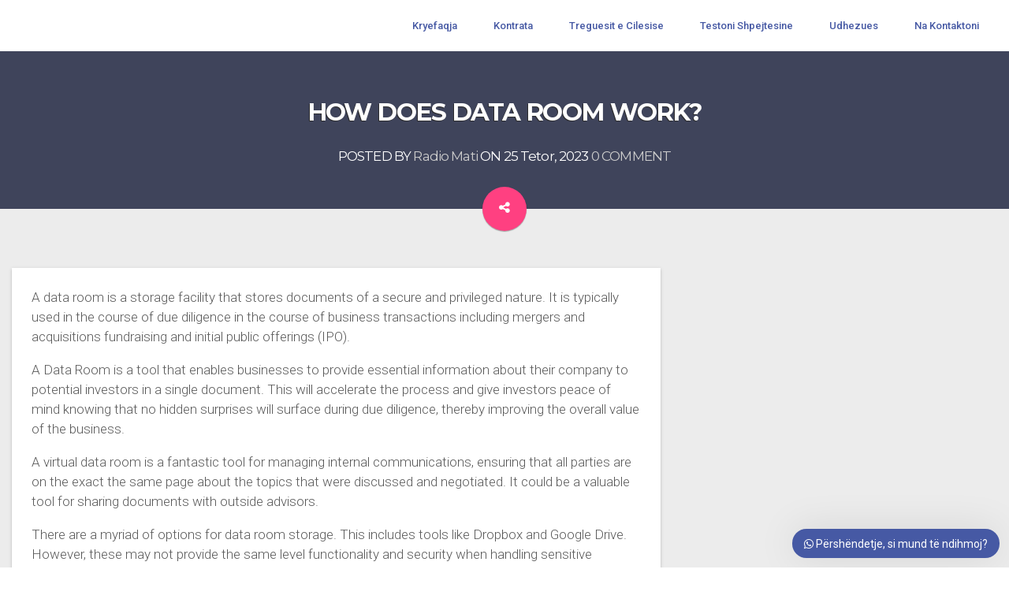

--- FILE ---
content_type: text/html; charset=UTF-8
request_url: https://radiomati.al/how-does-data-room-work/
body_size: 8755
content:
<!DOCTYPE html>
<!--[if IE 7]>
<html class="ie ie7" lang="sq">
<![endif]-->
<!--[if IE 8]>
<html class="ie ie8 no-js lt-ie9" lang="sq">
<![endif]-->
<!--[if !(IE 7) | !(IE 8) ]><!-->
<html lang="sq">
<!--<![endif]-->
<head>
	<meta charset="UTF-8">
	<meta name="viewport" content="width=device-width, initial-scale=1, maximum-scale=1">

	<!-- Page Title 
	================================================== -->
	<link rel="profile" href="http://gmpg.org/xfn/11">
	<link rel="pingback" href="https://radiomati.al/xmlrpc.php">
	
        <link rel="apple-touch-icon" href="http://radiomati.alboz.al/wp-content/uploads/2020/05/RadiomatiNetFavicon.png">
        <link rel="apple-touch-icon" sizes="72x72" href="http://radiomati.alboz.al/wp-content/uploads/2020/05/RadiomatiNetFavicon.png">
        <link rel="apple-touch-icon" sizes="114x114" href="http://radiomati.alboz.al/wp-content/uploads/2020/05/RadiomatiNetFavicon.png">
        <link rel="apple-touch-icon" sizes="114x114" href="http://radiomati.alboz.al/wp-content/uploads/2020/05/RadiomatiNetFavicon.png">
    
<title>How Does Data Room Work? &#8211; Radio Mati Net</title>
<meta name='robots' content='max-image-preview:large' />
<link rel='dns-prefetch' href='//maps.googleapis.com' />
<link rel='dns-prefetch' href='//fonts.googleapis.com' />
<link rel="alternate" type="application/rss+xml" title="Radio Mati Net &raquo; Prurje" href="https://radiomati.al/feed/" />
<link rel="alternate" type="application/rss+xml" title="Radio Mati Net &raquo; Prurje për Komentet" href="https://radiomati.al/comments/feed/" />
<link rel="alternate" type="application/rss+xml" title="Radio Mati Net &raquo; Prurje për Komentet te How Does Data Room Work?" href="https://radiomati.al/how-does-data-room-work/feed/" />
<script type="text/javascript">
window._wpemojiSettings = {"baseUrl":"https:\/\/s.w.org\/images\/core\/emoji\/14.0.0\/72x72\/","ext":".png","svgUrl":"https:\/\/s.w.org\/images\/core\/emoji\/14.0.0\/svg\/","svgExt":".svg","source":{"concatemoji":"https:\/\/radiomati.al\/wp-includes\/js\/wp-emoji-release.min.js?ver=6.1.9"}};
/*! This file is auto-generated */
!function(e,a,t){var n,r,o,i=a.createElement("canvas"),p=i.getContext&&i.getContext("2d");function s(e,t){var a=String.fromCharCode,e=(p.clearRect(0,0,i.width,i.height),p.fillText(a.apply(this,e),0,0),i.toDataURL());return p.clearRect(0,0,i.width,i.height),p.fillText(a.apply(this,t),0,0),e===i.toDataURL()}function c(e){var t=a.createElement("script");t.src=e,t.defer=t.type="text/javascript",a.getElementsByTagName("head")[0].appendChild(t)}for(o=Array("flag","emoji"),t.supports={everything:!0,everythingExceptFlag:!0},r=0;r<o.length;r++)t.supports[o[r]]=function(e){if(p&&p.fillText)switch(p.textBaseline="top",p.font="600 32px Arial",e){case"flag":return s([127987,65039,8205,9895,65039],[127987,65039,8203,9895,65039])?!1:!s([55356,56826,55356,56819],[55356,56826,8203,55356,56819])&&!s([55356,57332,56128,56423,56128,56418,56128,56421,56128,56430,56128,56423,56128,56447],[55356,57332,8203,56128,56423,8203,56128,56418,8203,56128,56421,8203,56128,56430,8203,56128,56423,8203,56128,56447]);case"emoji":return!s([129777,127995,8205,129778,127999],[129777,127995,8203,129778,127999])}return!1}(o[r]),t.supports.everything=t.supports.everything&&t.supports[o[r]],"flag"!==o[r]&&(t.supports.everythingExceptFlag=t.supports.everythingExceptFlag&&t.supports[o[r]]);t.supports.everythingExceptFlag=t.supports.everythingExceptFlag&&!t.supports.flag,t.DOMReady=!1,t.readyCallback=function(){t.DOMReady=!0},t.supports.everything||(n=function(){t.readyCallback()},a.addEventListener?(a.addEventListener("DOMContentLoaded",n,!1),e.addEventListener("load",n,!1)):(e.attachEvent("onload",n),a.attachEvent("onreadystatechange",function(){"complete"===a.readyState&&t.readyCallback()})),(e=t.source||{}).concatemoji?c(e.concatemoji):e.wpemoji&&e.twemoji&&(c(e.twemoji),c(e.wpemoji)))}(window,document,window._wpemojiSettings);
</script>
<style type="text/css">
img.wp-smiley,
img.emoji {
	display: inline !important;
	border: none !important;
	box-shadow: none !important;
	height: 1em !important;
	width: 1em !important;
	margin: 0 0.07em !important;
	vertical-align: -0.1em !important;
	background: none !important;
	padding: 0 !important;
}
</style>
	<link rel='stylesheet' id='wp-block-library-css' href='https://radiomati.al/wp-includes/css/dist/block-library/style.min.css?ver=6.1.9' type='text/css' media='all' />
<style id='pdfemb-pdf-embedder-viewer-style-inline-css' type='text/css'>
.wp-block-pdfemb-pdf-embedder-viewer{max-width:none}

</style>
<link rel='stylesheet' id='gdm-gutenberg-block-backend-js-css' href='https://radiomati.al/wp-content/plugins/google-drive-embedder/css/gdm-blocks.css?ver=5.3.0' type='text/css' media='all' />
<link rel='stylesheet' id='classic-theme-styles-css' href='https://radiomati.al/wp-includes/css/classic-themes.min.css?ver=1' type='text/css' media='all' />
<style id='global-styles-inline-css' type='text/css'>
body{--wp--preset--color--black: #000000;--wp--preset--color--cyan-bluish-gray: #abb8c3;--wp--preset--color--white: #ffffff;--wp--preset--color--pale-pink: #f78da7;--wp--preset--color--vivid-red: #cf2e2e;--wp--preset--color--luminous-vivid-orange: #ff6900;--wp--preset--color--luminous-vivid-amber: #fcb900;--wp--preset--color--light-green-cyan: #7bdcb5;--wp--preset--color--vivid-green-cyan: #00d084;--wp--preset--color--pale-cyan-blue: #8ed1fc;--wp--preset--color--vivid-cyan-blue: #0693e3;--wp--preset--color--vivid-purple: #9b51e0;--wp--preset--gradient--vivid-cyan-blue-to-vivid-purple: linear-gradient(135deg,rgba(6,147,227,1) 0%,rgb(155,81,224) 100%);--wp--preset--gradient--light-green-cyan-to-vivid-green-cyan: linear-gradient(135deg,rgb(122,220,180) 0%,rgb(0,208,130) 100%);--wp--preset--gradient--luminous-vivid-amber-to-luminous-vivid-orange: linear-gradient(135deg,rgba(252,185,0,1) 0%,rgba(255,105,0,1) 100%);--wp--preset--gradient--luminous-vivid-orange-to-vivid-red: linear-gradient(135deg,rgba(255,105,0,1) 0%,rgb(207,46,46) 100%);--wp--preset--gradient--very-light-gray-to-cyan-bluish-gray: linear-gradient(135deg,rgb(238,238,238) 0%,rgb(169,184,195) 100%);--wp--preset--gradient--cool-to-warm-spectrum: linear-gradient(135deg,rgb(74,234,220) 0%,rgb(151,120,209) 20%,rgb(207,42,186) 40%,rgb(238,44,130) 60%,rgb(251,105,98) 80%,rgb(254,248,76) 100%);--wp--preset--gradient--blush-light-purple: linear-gradient(135deg,rgb(255,206,236) 0%,rgb(152,150,240) 100%);--wp--preset--gradient--blush-bordeaux: linear-gradient(135deg,rgb(254,205,165) 0%,rgb(254,45,45) 50%,rgb(107,0,62) 100%);--wp--preset--gradient--luminous-dusk: linear-gradient(135deg,rgb(255,203,112) 0%,rgb(199,81,192) 50%,rgb(65,88,208) 100%);--wp--preset--gradient--pale-ocean: linear-gradient(135deg,rgb(255,245,203) 0%,rgb(182,227,212) 50%,rgb(51,167,181) 100%);--wp--preset--gradient--electric-grass: linear-gradient(135deg,rgb(202,248,128) 0%,rgb(113,206,126) 100%);--wp--preset--gradient--midnight: linear-gradient(135deg,rgb(2,3,129) 0%,rgb(40,116,252) 100%);--wp--preset--duotone--dark-grayscale: url('#wp-duotone-dark-grayscale');--wp--preset--duotone--grayscale: url('#wp-duotone-grayscale');--wp--preset--duotone--purple-yellow: url('#wp-duotone-purple-yellow');--wp--preset--duotone--blue-red: url('#wp-duotone-blue-red');--wp--preset--duotone--midnight: url('#wp-duotone-midnight');--wp--preset--duotone--magenta-yellow: url('#wp-duotone-magenta-yellow');--wp--preset--duotone--purple-green: url('#wp-duotone-purple-green');--wp--preset--duotone--blue-orange: url('#wp-duotone-blue-orange');--wp--preset--font-size--small: 13px;--wp--preset--font-size--medium: 20px;--wp--preset--font-size--large: 36px;--wp--preset--font-size--x-large: 42px;--wp--preset--spacing--20: 0.44rem;--wp--preset--spacing--30: 0.67rem;--wp--preset--spacing--40: 1rem;--wp--preset--spacing--50: 1.5rem;--wp--preset--spacing--60: 2.25rem;--wp--preset--spacing--70: 3.38rem;--wp--preset--spacing--80: 5.06rem;}:where(.is-layout-flex){gap: 0.5em;}body .is-layout-flow > .alignleft{float: left;margin-inline-start: 0;margin-inline-end: 2em;}body .is-layout-flow > .alignright{float: right;margin-inline-start: 2em;margin-inline-end: 0;}body .is-layout-flow > .aligncenter{margin-left: auto !important;margin-right: auto !important;}body .is-layout-constrained > .alignleft{float: left;margin-inline-start: 0;margin-inline-end: 2em;}body .is-layout-constrained > .alignright{float: right;margin-inline-start: 2em;margin-inline-end: 0;}body .is-layout-constrained > .aligncenter{margin-left: auto !important;margin-right: auto !important;}body .is-layout-constrained > :where(:not(.alignleft):not(.alignright):not(.alignfull)){max-width: var(--wp--style--global--content-size);margin-left: auto !important;margin-right: auto !important;}body .is-layout-constrained > .alignwide{max-width: var(--wp--style--global--wide-size);}body .is-layout-flex{display: flex;}body .is-layout-flex{flex-wrap: wrap;align-items: center;}body .is-layout-flex > *{margin: 0;}:where(.wp-block-columns.is-layout-flex){gap: 2em;}.has-black-color{color: var(--wp--preset--color--black) !important;}.has-cyan-bluish-gray-color{color: var(--wp--preset--color--cyan-bluish-gray) !important;}.has-white-color{color: var(--wp--preset--color--white) !important;}.has-pale-pink-color{color: var(--wp--preset--color--pale-pink) !important;}.has-vivid-red-color{color: var(--wp--preset--color--vivid-red) !important;}.has-luminous-vivid-orange-color{color: var(--wp--preset--color--luminous-vivid-orange) !important;}.has-luminous-vivid-amber-color{color: var(--wp--preset--color--luminous-vivid-amber) !important;}.has-light-green-cyan-color{color: var(--wp--preset--color--light-green-cyan) !important;}.has-vivid-green-cyan-color{color: var(--wp--preset--color--vivid-green-cyan) !important;}.has-pale-cyan-blue-color{color: var(--wp--preset--color--pale-cyan-blue) !important;}.has-vivid-cyan-blue-color{color: var(--wp--preset--color--vivid-cyan-blue) !important;}.has-vivid-purple-color{color: var(--wp--preset--color--vivid-purple) !important;}.has-black-background-color{background-color: var(--wp--preset--color--black) !important;}.has-cyan-bluish-gray-background-color{background-color: var(--wp--preset--color--cyan-bluish-gray) !important;}.has-white-background-color{background-color: var(--wp--preset--color--white) !important;}.has-pale-pink-background-color{background-color: var(--wp--preset--color--pale-pink) !important;}.has-vivid-red-background-color{background-color: var(--wp--preset--color--vivid-red) !important;}.has-luminous-vivid-orange-background-color{background-color: var(--wp--preset--color--luminous-vivid-orange) !important;}.has-luminous-vivid-amber-background-color{background-color: var(--wp--preset--color--luminous-vivid-amber) !important;}.has-light-green-cyan-background-color{background-color: var(--wp--preset--color--light-green-cyan) !important;}.has-vivid-green-cyan-background-color{background-color: var(--wp--preset--color--vivid-green-cyan) !important;}.has-pale-cyan-blue-background-color{background-color: var(--wp--preset--color--pale-cyan-blue) !important;}.has-vivid-cyan-blue-background-color{background-color: var(--wp--preset--color--vivid-cyan-blue) !important;}.has-vivid-purple-background-color{background-color: var(--wp--preset--color--vivid-purple) !important;}.has-black-border-color{border-color: var(--wp--preset--color--black) !important;}.has-cyan-bluish-gray-border-color{border-color: var(--wp--preset--color--cyan-bluish-gray) !important;}.has-white-border-color{border-color: var(--wp--preset--color--white) !important;}.has-pale-pink-border-color{border-color: var(--wp--preset--color--pale-pink) !important;}.has-vivid-red-border-color{border-color: var(--wp--preset--color--vivid-red) !important;}.has-luminous-vivid-orange-border-color{border-color: var(--wp--preset--color--luminous-vivid-orange) !important;}.has-luminous-vivid-amber-border-color{border-color: var(--wp--preset--color--luminous-vivid-amber) !important;}.has-light-green-cyan-border-color{border-color: var(--wp--preset--color--light-green-cyan) !important;}.has-vivid-green-cyan-border-color{border-color: var(--wp--preset--color--vivid-green-cyan) !important;}.has-pale-cyan-blue-border-color{border-color: var(--wp--preset--color--pale-cyan-blue) !important;}.has-vivid-cyan-blue-border-color{border-color: var(--wp--preset--color--vivid-cyan-blue) !important;}.has-vivid-purple-border-color{border-color: var(--wp--preset--color--vivid-purple) !important;}.has-vivid-cyan-blue-to-vivid-purple-gradient-background{background: var(--wp--preset--gradient--vivid-cyan-blue-to-vivid-purple) !important;}.has-light-green-cyan-to-vivid-green-cyan-gradient-background{background: var(--wp--preset--gradient--light-green-cyan-to-vivid-green-cyan) !important;}.has-luminous-vivid-amber-to-luminous-vivid-orange-gradient-background{background: var(--wp--preset--gradient--luminous-vivid-amber-to-luminous-vivid-orange) !important;}.has-luminous-vivid-orange-to-vivid-red-gradient-background{background: var(--wp--preset--gradient--luminous-vivid-orange-to-vivid-red) !important;}.has-very-light-gray-to-cyan-bluish-gray-gradient-background{background: var(--wp--preset--gradient--very-light-gray-to-cyan-bluish-gray) !important;}.has-cool-to-warm-spectrum-gradient-background{background: var(--wp--preset--gradient--cool-to-warm-spectrum) !important;}.has-blush-light-purple-gradient-background{background: var(--wp--preset--gradient--blush-light-purple) !important;}.has-blush-bordeaux-gradient-background{background: var(--wp--preset--gradient--blush-bordeaux) !important;}.has-luminous-dusk-gradient-background{background: var(--wp--preset--gradient--luminous-dusk) !important;}.has-pale-ocean-gradient-background{background: var(--wp--preset--gradient--pale-ocean) !important;}.has-electric-grass-gradient-background{background: var(--wp--preset--gradient--electric-grass) !important;}.has-midnight-gradient-background{background: var(--wp--preset--gradient--midnight) !important;}.has-small-font-size{font-size: var(--wp--preset--font-size--small) !important;}.has-medium-font-size{font-size: var(--wp--preset--font-size--medium) !important;}.has-large-font-size{font-size: var(--wp--preset--font-size--large) !important;}.has-x-large-font-size{font-size: var(--wp--preset--font-size--x-large) !important;}
.wp-block-navigation a:where(:not(.wp-element-button)){color: inherit;}
:where(.wp-block-columns.is-layout-flex){gap: 2em;}
.wp-block-pullquote{font-size: 1.5em;line-height: 1.6;}
</style>
<link rel='stylesheet' id='contact-form-7-css' href='https://radiomati.al/wp-content/plugins/contact-form-7/includes/css/styles.css?ver=5.7.7' type='text/css' media='all' />
<link rel='stylesheet' id='dataserv-fonts-css' href='https://fonts.googleapis.com/css?family=Roboto%3A400%2C100%2C300%2C500%2C700%2C900%7CMontserrat%3A400%2C700&#038;subset=latin%2Clatin-ext&#038;ver=1.0.0' type='text/css' media='all' />
<link rel='stylesheet' id='bootstrap-css' href='https://radiomati.al/wp-content/themes/radiomati/css/bootstrap.min.css?ver=6.1.9' type='text/css' media='all' />
<link rel='stylesheet' id='bootstrap-theme-css' href='https://radiomati.al/wp-content/themes/radiomati/css/bootstrap-theme.min.css?ver=6.1.9' type='text/css' media='all' />
<link rel='stylesheet' id='block_grid_bootstrap-css' href='https://radiomati.al/wp-content/themes/radiomati/css/block_grid_bootstrap.css?ver=6.1.9' type='text/css' media='all' />
<link rel='stylesheet' id='animate-css' href='https://radiomati.al/wp-content/themes/radiomati/css/animate-custom.css?ver=6.1.9' type='text/css' media='all' />
<link rel='stylesheet' id='carousel-css' href='https://radiomati.al/wp-content/themes/radiomati/css/owl.carousel.css?ver=6.1.9' type='text/css' media='all' />
<link rel='stylesheet' id='owl.theme-css' href='https://radiomati.al/wp-content/themes/radiomati/css/owl.theme.css?ver=6.1.9' type='text/css' media='all' />
<link rel='stylesheet' id='odometer-css' href='https://radiomati.al/wp-content/themes/radiomati/css/odometer-theme-default.css?ver=6.1.9' type='text/css' media='all' />
<link rel='stylesheet' id='font-awesome-css' href='https://radiomati.al/wp-content/themes/radiomati/css/font-awesome.min.css?ver=6.1.9' type='text/css' media='all' />
<link rel='stylesheet' id='tablesaw-css' href='https://radiomati.al/wp-content/themes/radiomati/css/tablesaw.css?ver=6.1.9' type='text/css' media='all' />
<link rel='stylesheet' id='slicknav-css' href='https://radiomati.al/wp-content/themes/radiomati/css/slicknav.min.css?ver=6.1.9' type='text/css' media='all' />
<link rel='stylesheet' id='justifiedGallery-css' href='https://radiomati.al/wp-content/themes/radiomati/css/justifiedGallery.min.css?ver=6.1.9' type='text/css' media='all' />
<link rel='stylesheet' id='popup-css' href='https://radiomati.al/wp-content/themes/radiomati/css/magnific-popup.css?ver=6.1.9' type='text/css' media='all' />
<link rel='stylesheet' id='dataserv-style-css' href='https://radiomati.al/wp-content/themes/radiomati/style.css?ver=21-05-2016' type='text/css' media='all' />
<link rel='stylesheet' id='dataserv-color-scheme-css' href='http://radiomati.al/wp-content/uploads/custom-css/color-scheme.css?ver=6.1.9' type='text/css' media='all' />
<link rel='stylesheet' id='wws-icons-css' href='https://radiomati.al/wp-content/plugins/wordpress-whatsapp-support//assets/css/wws-icons.css?ver=1.9.1' type='text/css' media='all' />
<link rel='stylesheet' id='wws-public-style-css' href='https://radiomati.al/wp-content/plugins/wordpress-whatsapp-support/assets/css/wws-public-style.css?ver=1.9.1' type='text/css' media='all' />
<style id='wws-public-style-inline-css' type='text/css'>
.wws--bg-color {
            background-color: #4659a4;
        }.wws--text-color {
                color: #ffffff;
        }.wws-popup__open-btn {
                padding: 8px 15px;
                font-size: 14px;
                border-radius: 20px;
                display: inline-block;
                margin-top: 14px;
                cursor: pointer;
            }.wws-popup-container--position { 
                    right: 12px; 
                    bottom: 12px; 
                }
                .wws-popup__open-btn { float: right; }
                .wws-gradient--position {
                  bottom: 0;
                  right: 0;
                  background: radial-gradient(ellipse at bottom right, rgba(29, 39, 54, 0.2) 0, rgba(29, 39, 54, 0) 72%);
                }
</style>
<link rel='stylesheet' id='wws-public-template-css' href='https://radiomati.al/wp-content/plugins/wordpress-whatsapp-support/assets/css/wws-public-template-3.css?ver=1.9.1' type='text/css' media='all' />
<script type='text/javascript' src='https://radiomati.al/wp-includes/js/jquery/jquery.min.js?ver=3.6.1' id='jquery-core-js'></script>
<script type='text/javascript' src='https://radiomati.al/wp-includes/js/jquery/jquery-migrate.min.js?ver=3.3.2' id='jquery-migrate-js'></script>
<link rel="https://api.w.org/" href="https://radiomati.al/wp-json/" /><link rel="alternate" type="application/json" href="https://radiomati.al/wp-json/wp/v2/posts/3469" /><link rel="EditURI" type="application/rsd+xml" title="RSD" href="https://radiomati.al/xmlrpc.php?rsd" />
<link rel="wlwmanifest" type="application/wlwmanifest+xml" href="https://radiomati.al/wp-includes/wlwmanifest.xml" />
<meta name="generator" content="WordPress 6.1.9" />
<link rel="canonical" href="https://radiomati.al/how-does-data-room-work/" />
<link rel='shortlink' href='https://radiomati.al/?p=3469' />
<link rel="alternate" type="application/json+oembed" href="https://radiomati.al/wp-json/oembed/1.0/embed?url=https%3A%2F%2Fradiomati.al%2Fhow-does-data-room-work%2F" />
<link rel="alternate" type="text/xml+oembed" href="https://radiomati.al/wp-json/oembed/1.0/embed?url=https%3A%2F%2Fradiomati.al%2Fhow-does-data-room-work%2F&#038;format=xml" />
<style type="text/css">.header, .topmenu{background:#ffffff;} .sf-menu li.current-menu-item a, .sf-menu li.current-menu-parent a, div .sf-menu li:hover a, .sf-menu li.sfHover a{ background: rgba(225,225,225, 0.3); } </style><meta name="generator" content="Powered by WPBakery Page Builder - drag and drop page builder for WordPress."/>
		<style type="text/css" id="wp-custom-css">
			.footer {
    width: 100%;
    background: #333333;
    padding: 1px 0;
}
.vc_custom_1458881990364 {
    padding-top: 90px !important;
    padding-bottom: 35px !important;
    background-color: #e1dfe0 !important;
}

.sf-menu li a {
    color: #4659a4;
    font-weight: 500;
    padding: 23px;
    font-size: 13px;
    letter-spacing: 0px;
    text-transform: initial;
    -webkit-transition: all 450ms cubic-bezier(0.23, 1, 0.32, 1) 0ms;
}
.sf-menu li.current-menu-item a, .sf-menu li.current-menu-parent a, div .sf-menu li:hover a, .sf-menu li.sfHover a {
    background: rgb(225, 225, 225);
}


.sf-menu li:hover a, .sf-menu li.sfHover a, .sf-menu li.current-menu-item a, .sf-menu li.current-menu-parent a {
    color: #4659a4;
      background: rgb(225, 225, 225);
}		</style>
		<noscript><style> .wpb_animate_when_almost_visible { opacity: 1; }</style></noscript>
</head>

<body class="post-template-default single single-post postid-3469 single-format-standard wpb-js-composer js-comp-ver-6.2.0 vc_responsive">
<div class="wrapper">
<div class="header">
    <div class="row">
    <div class="col-sm-3">
        <div class="logo">
            <a href="https://radiomati.al/">
                                <img src="http://radiomati.alboz.al/wp-content/uploads/2020/05/logo.png" alt="">
                            </a>
        </div>
    </div>
    <div class="col-sm-9">
        <!--  NAVIGATION MENU AREA -->
        <nav id="desktop-menu">
            <ul data-breakpoint="800" id="navigation" class="sf-menu"><li id="menu-item-1222" class="menu-item menu-item-type-custom menu-item-object-custom menu-item-home menu-item-1222"><a  title="Kryefaqja" href="http://radiomati.al">Kryefaqja</a></li>
<li id="menu-item-1220" class="menu-item menu-item-type-post_type menu-item-object-page menu-item-1220"><a  title="Kontrata" href="https://radiomati.al/kontrata/">Kontrata</a></li>
<li id="menu-item-1221" class="menu-item menu-item-type-post_type menu-item-object-page menu-item-1221"><a  title="Treguesit e Cilesise" href="https://radiomati.al/treguesit-e-cilesise/">Treguesit e Cilesise</a></li>
<li id="menu-item-1188" class="menu-item menu-item-type-post_type menu-item-object-page menu-item-1188"><a  title="Testoni Shpejtesine" href="https://radiomati.al/testoni-shpejtesine/">Testoni Shpejtesine</a></li>
<li id="menu-item-1669" class="menu-item menu-item-type-post_type menu-item-object-page menu-item-1669"><a  title="Udhezues" href="https://radiomati.al/udhezues/">Udhezues</a></li>
<li id="menu-item-1194" class="menu-item menu-item-type-post_type menu-item-object-page menu-item-1194"><a  title="Na Kontaktoni" href="https://radiomati.al/na-kontaktoni/">Na Kontaktoni</a></li>
</ul>        </nav>
       <!--  END OF NAVIGATION MENU AREA -->
    </div>
    </div>
</div><!-- SUBHEADER -->
<div id="subheader" class="blog">
  <div class="subheader-text">
    <h1>How Does Data Room Work?</h1>
    <h2>POSTED BY  <a href="https://radiomati.al/author/radiomati/" title="Postime nga Radio Mati" rel="author">Radio Mati</a> ON  25 Tetor, 2023 <a href="">0 COMMENT</a></h2>
  </div>
  <a href="#" rel="shared-popover" data-popover-content="#shared-btn-Popover" title="Share" data-placement="bottom" class="mtr-btn button-circle button-fab ripple"><i class="fa fa-share-alt"></i></a>
</div>
<!-- END OF SUBHEADER -->

<!-- Share buttons hidden popover -->
<div id="shared-btn-Popover" class="hide">
  <ul class="blog-share-buttons">
      <li class="icon-footer tipped tw-share" data-title="twitter"  data-tipper-options='{"direction":"top","follow":"true"}'>
          <a class="social-icon" target="_blank" href="https://twitter.com/home?status=https://radiomati.al/how-does-data-room-work/"><i class="icons fa fa-twitter"></i></a>
      </li>
      <li class="icon-footer tipped fb-share" data-title="facebook"  data-tipper-options='{"direction":"top","follow":"true"}'>
          <a class="social-icon" target="_blank" href="https://www.facebook.com/sharer/sharer.php?u=https://radiomati.al/how-does-data-room-work/"><i class="icons fa fa-facebook"></i></a>
      </li>
      <li class="icon-footer tipped in-share" data-title="linkedin"  data-tipper-options='{"direction":"top","follow":"true"}'>
          <a class="social-icon" target="_blank" href="https://www.linkedin.com/shareArticle?mini=true&url=https://radiomati.al/how-does-data-room-work/&title=&summary=&source="><i class="icons fa fa-linkedin"></i></a>
      </li>
  </ul>
</div>
<!-- CONTENT BLOG -->
<!-- content begin -->

<div class="blog single">
        <div class="row">
            <div class="col-md-8">
              <article>
                                                                                  <div class="post-content">
                <p>A data room is a storage facility that stores documents of a secure and privileged nature. It is typically used in the course of due diligence in the course of business transactions including mergers and acquisitions fundraising and initial public offerings (IPO).
</p>
<p>A Data Room is a tool that enables businesses to provide essential information about their company to potential investors in a single document. This will accelerate the process and give investors peace of mind knowing that no hidden surprises will surface during due diligence, thereby improving the overall value of the business.
</p>
<p>A virtual data room is a fantastic tool for managing internal communications, ensuring that all parties are on the exact the same page about the topics that were discussed and negotiated. It could be a valuable tool for sharing documents with outside advisors.
</p>
<p>There are a myriad of options for data room storage. This includes tools like Dropbox and Google Drive. However, these may not provide the same level functionality and security when handling sensitive information in the course of a transaction. Businesses should seek out companies that offer data room storage services that offer features such as dynamic <a href="https://onlinedataroom.blog/how-does-a-citrix-data-room-work/" >http://www.onlinedataroom.blog/how-does-a-citrix-data-room-work</a> watermarks, two-factor authentication and detailed access logs. This will help prevent data security breaches.
</p>
<p>To find the right provider for your business It is crucial to do some research on the market and talk to acquaintances and colleagues with experiences using data rooms. You can also check out software review platforms like Capterra to learn what other users&#8217; opinions are about certain providers.</p>
                
                                </div>
              </article>
              

                            
                   

<div class="commentsform">
    <div id="addcomments">
        <div id="respond" class="comment-respond">
                    	<div id="respond" class="comment-respond">
		<h3 id="reply-title" class="comment-reply-title"><h2>Leave a Reply</h2> <small><a rel="nofollow" id="cancel-comment-reply-link" href="/how-does-data-room-work/#respond" style="display:none;">Anuloje përgjigjen</a></small></h3><form action="https://radiomati.al/wp-comments-post.php" method="post" id="commentform" class="comment-form material" novalidate><p class="comment-notes"><span id="email-notes">Your email address will not be published.</span> Required fields are marked <span class="required">*</span></p><p class="comment-form-comment"><textarea id="comment" name="comment" cols="45" rows="8" placeholder="Comment*"></textarea></p><p class="comment-form-author"><input id="author" name="author" type="text" placeholder="Name*" value="" size="30"/></p>
<p class="comment-form-email"><input id="email" name="email" type="email" placeholder="Email*" value="" size="30"/></p>
<p class="comment-form-url"><input id="url" name="url" type="url" placeholder="Website" value="" size="30"/></p>
<p class="comment-form-cookies-consent"><input id="wp-comment-cookies-consent" name="wp-comment-cookies-consent" type="checkbox" value="yes" /> <label for="wp-comment-cookies-consent">Ruaje në këtë shfletues emrin, email-in dhe sajtin tim, për herën tjetër që komentoj.</label></p>
<p class="form-submit"><input name="submit" type="submit" id="submit" class="submit mtr-btn button-fab ripple" value="Post Comment" /> <input type='hidden' name='comment_post_ID' value='3469' id='comment_post_ID' />
<input type='hidden' name='comment_parent' id='comment_parent' value='0' />
</p><p style="display: none;"><input type="hidden" id="akismet_comment_nonce" name="akismet_comment_nonce" value="4cb680bbb4" /></p><p style="display: none !important;" class="akismet-fields-container" data-prefix="ak_"><label>&#916;<textarea name="ak_hp_textarea" cols="45" rows="8" maxlength="100"></textarea></label><input type="hidden" id="ak_js_1" name="ak_js" value="240"/><script>document.getElementById( "ak_js_1" ).setAttribute( "value", ( new Date() ).getTime() );</script></p></form>	</div><!-- #respond -->
	        </div>
    </div>
</div><!-- //LEAVE A COMMENT -->
                
            </div>  
            <div class="col-md-4">
                            </div>
        </div>
 </div>

  <!-- END CONTENT BLOG -->
<!-- FOOTER -->
<div class="footer">
    <div class="row">

        







    </div>
</div>
<!-- END FOOTER -->
<div class="social">
  <div class="row">
    <div class="col-sm-12">
     <ul class="social-links">
        <li class="icon-footer tipped facebook"><a href="https://www.facebook.com/gencmurataj/" class="social-icon bb-facebook" target="_blank"><i class="fa fa-facebook"></i></a></li>        
    </ul>
    <p class="text-center">Të drejtat e autorit 2022 © Radio Mati Net. Të gjitha të drejtat e rezervuara. Dezanjuar &amp; Zhvilluar

nga A.Marku - Loralf.AL</p>
  </div>
</div>
</div>
<a href="#top" id="back-to-top" class="ripple"> <i class="fa fa-angle-up"></i> </a>
<div id="wws-layout-3" class="wws-popup-container wws-popup-container--position">

    <!-- Popup -->
    <div class="wws-popup" data-wws-popup-status="0">

        <!-- Popup header -->
        <div class="wws-popup__header">

            <!-- Popup close button -->
            <div class="wws-popup__close-btn wws--bg-color wws--text-color">
                <i class="wws-icon-close wws-popup__close-icon" aria-hidden="true"></i>
            </div>
            <div class="wws-clearfix"></div>
            <!-- .Popup close button -->

        </div>
        <!-- .Popup header -->

        <!-- Popup body -->
        <div class="wws-popup__body">

            <!-- Popup support -->
            <div class="wws-popup__support-wrapper wws-shadow">
                <div class="wws-popup__support wws--bg-color wws--text-color">
                    <div class="wws-popup__support-about">
                        <div class="wws-popup__support-img-wrapper">
                                                            <img class="wws-popup__support-img" src="https://radiomati.al/wp-content/plugins/wordpress-whatsapp-support/assets/img/user.svg" alt="WeCreativez WhatsApp Support" width="50" height="50">
                                                    </div>
                    Ekipi ynë për mbështetjen e klientëve është këtu për t&#039;iu përgjigjur pyetjeve tuaja. Na pyetni gjithcka!                    </div>
                </div>
            </div>
            <!-- Popup support -->

            <!-- Popup input -->
            <div class="wws-popup__input-wrapper wws-shadow">

                
                <input type="text" class="wws-popup__input" placeholder="Përgjigju në Radio Mati Net ..." autocomplete="off">
                <svg class="wws-popup__send-btn" version="1.1" id="Layer_1" xmlns="http://www.w3.org/2000/svg" xmlns:xlink="http://www.w3.org/1999/xlink" x="0px" y="0px" viewBox="0 0 40 40" style="enable-background:new 0 0 40 40;" xml:space="preserve">
                    <style type="text/css">
                        .wws-lau00001{fill:#4659a480;}
                        .wws-lau00002{fill:#4659a4;}
                    </style>
                    <path id="path0_fill" class="wws-lau00001" d="M38.9,19.8H7.5L2,39L38.9,19.8z"></path>
                    <path id="path0_fill_1_" class="wws-lau00002" d="M38.9,19.8H7.5L2,0.7L38.9,19.8z"></path>
                </svg>
            </div>
            <div class="wws-clearfix"></div>
            <!-- .Popup input --> 

        </div>
        <!-- .Popup body -->

    </div>
    <!-- .Popup -->


    <!-- .Popup footer -->
    <div class="wws-popup__footer">

        <!-- Popup open button -->
        <div class="wws-popup__open-btn wws--bg-color wws--text-color wws-shadow">
            <i class="wws-icon-whatsapp wws-popup__open-icon" aria-hidden="true"></i> <span>Përshëndetje, si mund të ndihmoj?</span>
        </div>
        <div class="wws-clearfix"></div>
        <!-- .Popup open button -->

    </div>
    <!-- Popup footer -->


</div><script type='text/javascript' src='https://radiomati.al/wp-content/plugins/contact-form-7/includes/swv/js/index.js?ver=5.7.7' id='swv-js'></script>
<script type='text/javascript' id='contact-form-7-js-extra'>
/* <![CDATA[ */
var wpcf7 = {"api":{"root":"https:\/\/radiomati.al\/wp-json\/","namespace":"contact-form-7\/v1"}};
/* ]]> */
</script>
<script type='text/javascript' src='https://radiomati.al/wp-content/plugins/contact-form-7/includes/js/index.js?ver=5.7.7' id='contact-form-7-js'></script>
<script type='text/javascript' src='https://radiomati.al/wp-includes/js/comment-reply.min.js?ver=6.1.9' id='comment-reply-js'></script>
<script type='text/javascript' src='https://radiomati.al/wp-content/themes/radiomati/js/jquery.min.js?ver=6.1.9' id='dataserv-jquery-js'></script>
<script type='text/javascript' src='https://radiomati.al/wp-content/themes/radiomati/js/bootstrap.min.js?ver=6.1.9' id='bootstrap-js'></script>
<script type='text/javascript' src='https://radiomati.al/wp-content/plugins/js_composer/assets/lib/bower/flexslider/jquery.flexslider-min.js?ver=6.2.0' id='flexslider-js'></script>
<script type='text/javascript' src='https://radiomati.al/wp-content/themes/radiomati/js/morphext.min.js?ver=6.1.9' id='morphext-js'></script>
<script type='text/javascript' src='https://radiomati.al/wp-includes/js/hoverIntent.min.js?ver=1.10.2' id='hoverIntent-js'></script>
<script type='text/javascript' src='https://radiomati.al/wp-content/themes/radiomati/js/superfish.min.js?ver=6.1.9' id='superfish-js'></script>
<script type='text/javascript' src='https://radiomati.al/wp-content/themes/radiomati/js/owl.carousel.js?ver=6.1.9' id='carousel-js'></script>
<script type='text/javascript' src='https://radiomati.al/wp-content/themes/radiomati/js/jquery-ui.min.js?ver=6.1.9' id='jquery-ui-js'></script>
<script type='text/javascript' src='https://radiomati.al/wp-content/themes/radiomati/js/ripple-effect.js?ver=6.1.9' id='ripple-effect-js'></script>
<script type='text/javascript' src='https://radiomati.al/wp-content/themes/radiomati/js/tablesaw.js?ver=6.1.9' id='tablesaw-js'></script>
<script type='text/javascript' src='https://radiomati.al/wp-content/themes/radiomati/js/jquery.counterup.min.js?ver=6.1.9' id='counterup-js'></script>
<script type='text/javascript' src='https://radiomati.al/wp-content/themes/radiomati/js/wow.min.js?ver=6.1.9' id='wow-js'></script>
<script type='text/javascript' src='https://radiomati.al/wp-content/themes/radiomati/js/jquery.form.min.js?ver=6.1.9' id='form-js'></script>
<script type='text/javascript' src='https://radiomati.al/wp-content/themes/radiomati/js/jquery.slicknav.min.js?ver=6.1.9' id='slicknav-js'></script>
<script type='text/javascript' src='https://radiomati.al/wp-content/themes/radiomati/js/waypoints.min.js?ver=6.1.9' id='waypoints-js'></script>
<script type='text/javascript' src='https://radiomati.al/wp-content/themes/radiomati/js/jquery.justifiedGallery.min.js?ver=6.1.9' id='justifiedGallery-js'></script>
<script type='text/javascript' src='https://radiomati.al/wp-content/themes/radiomati/js/jquery.magnific-popup.min.js?ver=6.1.9' id='popup-js'></script>
<script type='text/javascript' src='https://maps.googleapis.com/maps/api/js?key=AIzaSyAvpnlHRidMIU374bKM5-sx8ruc01OvDjI&#038;ver=6.1.9' id='maps-js-js'></script>
<script type='text/javascript' src='https://radiomati.al/wp-content/themes/radiomati/js/retina.min.js?ver=6.1.9' id='retina-js'></script>
<script type='text/javascript' src='https://radiomati.al/wp-content/themes/radiomati/js/custom.js?ver=6.1.9' id='dataserv-custom-js'></script>
<script type='text/javascript' src='https://radiomati.al/wp-content/plugins/wordpress-whatsapp-support/assets/libraries/maskedinput/jquery.maskedinput-1.3.min.js?ver=1.9.1' id='wws-input-mask-js'></script>
<script type='text/javascript' id='wws-public-script-js-extra'>
/* <![CDATA[ */
var wwsObj = {"support_number":"911234567890","auto_popup":"yes","auto_popup_time":"5","plugin_url":"https:\/\/radiomati.al\/wp-content\/plugins\/wordpress-whatsapp-support\/","is_mobile":"0","current_page_id":"3469","current_page_url":"https:\/\/radiomati.al\/how-does-data-room-work\/","popup_layout":"3","group_invitation_id":"XYZ12345678","admin_url":"https:\/\/radiomati.al\/wp-admin\/admin-ajax.php?ver=69726c963a32f","scroll_lenght":"","pre_defined_text":"%0A\r\nPage Title: How Does Data Room Work?%0A\r\nPage URL: https:\/\/radiomati.al\/how-does-data-room-work\/","is_debug":"no","fb_ga_click_tracking":"{\"fb_click_tracking_status\":\"no\",\"fb_click_tracking_event_name\":\"Chat started\",\"fb_click_tracking_event_label\":\"Support\",\"ga_click_tracking_status\":\"no\",\"ga_click_tracking_event_name\":\"Button Clicked\",\"ga_click_tracking_event_category\":\"WordPress WhatsApp Support\",\"ga_click_tracking_event_label\":\"Support\"}","is_gdpr":"no","numberMasking":"(+355) 067-xxxxxx","whatsapp_mobile_api":"https:\/\/api.whatsapp.com","whatsapp_desktop_api":"https:\/\/web.whatsapp.com"};
/* ]]> */
</script>
<script type='text/javascript' src='https://radiomati.al/wp-content/plugins/wordpress-whatsapp-support/assets/js/wws-public-script.js?ver=1.9.1' id='wws-public-script-js'></script>
<script defer type='text/javascript' src='https://radiomati.al/wp-content/plugins/akismet/_inc/akismet-frontend.js?ver=1762995126' id='akismet-frontend-js'></script>
</div>    
</body>
</html>	





  

--- FILE ---
content_type: text/css
request_url: https://radiomati.al/wp-content/themes/radiomati/style.css?ver=21-05-2016
body_size: 21695
content:
/*
Theme Name: Radio Mati
Theme URI: http://radiomati.al
Author: Alfred Marku ( Loralf.al )
Author URI: https://loralf.al
Description: Shperndares Interneti ne Burrel & Fshatrat per rreth!
Version: 1.0
License: GNU General Public License v2 or later
License URI: http://www.gnu.org/licenses/gpl-2.0.html
Tags: radiomati, radiomati burrel, alfred marku, alboz, alboz.al, 
Text Domain: alboz


*/
/* #RESET CSS */
.wp-caption {
  max-width: 100%;
}
img.aligncenter {
  margin-left: auto;
  margin-right: auto !important;
  display: block;
  clear: both;
  margin-top: 5px;
  width: auto !important;
}
.aligncenter {
  margin-left: auto;
  margin-right: auto;
  display: block;
  clear: both;
}
img.alignleft {
  margin: 5px 20px 20px 0;
  float: left;
  width: auto !important;
}
.alignleft {
  margin: 5px 10px 20px 0;
  float: left;
}
img.alignright {
  margin: 5px 0 20px 20px;
  float: right;
  width: auto !important;
}
.alignright {
  margin: 5px 0 20px 20px;
  float: right;
}
.transparent {
  z-index: 1;
  display: block;
  padding: 100px 0;
  position: relative;
}
.sticky .post {
  padding: 20px;
  background: #eee;
}
#main_content .sticky .post h2 {
  font-weight: bold;
}
/* Text meant only for screen readers. */
.screen-reader-text {
  clip: rect(1px, 1px, 1px, 1px);
  position: absolute !important;
  height: 1px;
  width: 1px;
  overflow: hidden;
}
.screen-reader-text:focus {
  background-color: #f1f1f1;
  border-radius: 3px;
  box-shadow: 0 0 2px 2px rgba(0, 0, 0, 0.6);
  clip: auto !important;
  color: #21759b;
  display: block;
  font-size: 14px;
  font-size: 0.875rem;
  font-weight: bold;
  height: auto;
  left: 5px;
  line-height: normal;
  padding: 15px 23px 14px;
  text-decoration: none;
  top: 5px;
  width: auto;
  z-index: 100000;
  /* Above WP toolbar. */
}
pre,
img {
  max-width: 100%;
}
.textwidget img {
  height: auto;
}
.btn {
  color: #fff;
}
.btn-default {
  color: inherit;
}
.widget_calendar table,
.widget select {
  width: 100%;
}
.widget select {
  padding: 3px 5px;
}
.widget_calendar table td,
.widget_calendar table th {
  padding: 9px 6px;
  text-align: center;
  border: 1px solid #ddd;
}
.rsswidget {
  color: #fff;
}
.recentcomments > a {
  font-style: italic;
}
.attachment-post-thumbnail {
  height: auto;
}
.widget ul {
  list-style: none;
}
.widget ul ul {
  padding-left: 20px;
  text-align: left;
}
.widget_nav_menu ul {
  padding-left: 0;
  text-align: left;
}
.widget li {
  line-height: 28px;
}
/* ============
   1 = Global
   ============ */
::-moz-selection {
  color: #fff;
  background: #ff4081;
}
::selection {
  color: #fff;
  background: #ff4081;
}
body {
  background: #fff;
  color: #5a5a5a;
  font-family: 'Roboto', Optima, Segoe, "Segoe UI", Candara, Calibri, Arial, sans-serif;
  font-size: 14px;
  font-style: normal;
  font-weight: normal;
  margin: 0;
  position: relative;
  webkit-font-smoothing: antialiased;
}
div.row {
  margin-bottom: 0;
  margin-left: auto;
  margin-right: auto;
  margin-top: 0;
  max-width: 1280px;
  width: 100%;
}
.row.full-width {
  margin-bottom: 0;
  margin-left: auto;
  margin-right: auto;
  margin-top: 0;
  max-width: 100%;
  width: 100%;
}
.row.no-gutter {
  margin: 0 auto;
}
.wpb_row.no-gutter [class*='col-']:not(:first-child),
.wpb_row.no-gutter [class*='col-']:not(:last-child) {
  padding-left: 0;
  padding-right: 0;
}
.center-block {
  float: none!important;
}
a {
  color: #3F51B5;
  outline: 0;
  text-decoration: none;
}
a:hover,
a:active,
a:focus {
  outline: 0;
  text-decoration: none;
  color: #000;
}
code {
  background: #f5f2f0;
  border: 0;
  border-radius: 6px;
  color: #303038;
  display: block;
  font-family: consolas, monaco, 'andale mono', monospace;
  font-weight: normal;
  line-height: 1.3;
  margin: 8px 0;
  padding: 12px;
  text-shadow: 0 1px white;
  white-space: -moz-pre-wrap;
  white-space: -o-pre-wrap;
  white-space: pre-wrap;
}
img {
  max-width: 100%;
  height: auto;
  -ms-interpolation-mode: bicubic;
  display: inline-block;
  vertical-align: middle;
}
.center-block {
  float: none;
}
.spacing-75 {
  padding-top: 75px;
}
.spacing-50 {
  padding-top: 50px;
}
.spacing-25 {
  padding-top: 25px;
}
.alignright {
  float: right;
  padding-left: 35px;
}
.alignleft {
  float: left;
  padding-right: 35px;
}
/* Ηeadings */
h1,
h2,
h3,
h4,
h5,
h6 {
  color: #5a5a5a;
  font-family: 'Montserrat', Optima, Segoe, "Segoe UI", Candara, Calibri, Arial, sans-serif;
  font-weight: 700;
  line-height: 1.3;
  margin-bottom: 12px;
  margin-top: 12px;
  text-rendering: optimizelegibility;
  letter-spacing: -0.05em;
}
h1 {
  font-size: 44px;
}
h2 {
  font-size: 34px;
}
h3 {
  font-size: 27px;
}
h4 {
  font-size: 23px;
}
h5 {
  font-size: 17px;
}
h6 {
  font-size: 14px;
}
/* End of Ηeadings */
p {
  font-family: inherit;
  font-size: 17px;
  line-height: 1.5;
  margin: 0 0 17px 0;
  font-weight: 300;
}
ul li,
ol li {
  font-family: inherit;
  font-size: 17px;
  line-height: 1.5;
  font-weight: 300;
}
td,th{
  padding: 5px;
}
hr {
  border: solid #999;
  border-width: 1px 0 0;
  clear: both;
  height: 0;
  margin: 21px 0;
}
hr.small {
  border: solid #313740;
  border-width: 1px 0 0;
  clear: both;
  height: 0;
  margin: 0 auto;
  margin-top: 21px;
  margin-bottom: 21px;
  max-width: 100px;
}
input[type="text"],
input[type="password"],
input[type="date"],
input[type="datetime"],
input[type="email"],
input[type="number"],
input[type="search"],
input[type="tel"],
input[type="time"],
input[type="url"],
textarea {
  border-radius: 0;
}
/* Bootstrap 5 columns */
.col-xs-15,
.col-sm-15,
.col-md-15,
.col-lg-15 {
  position: relative;
  min-height: 1px;
  padding-right: 10px;
  padding-left: 10px;
}
/* Border Effect below the Titles ----------------------- */
.titleborder {
  margin: 27px 0;
  width: 80%;
}
.titleborder.fullwidth {
  width: 100%;
}
.titleborder_left {
  height: 1px;
}
.titleborder_left {
  background: #D9D8DD;
}
.titleborder_sign {
  background: #01ABEF;
  width: 14%;
  height: 4px;
  margin-top: -3px;
  right: 43%;
}
.titleborder.pink .titleborder_sign {
  background: #FF4081;
}
.titleborder.centered {
  margin: 0 auto;
  width: 80%;
  margin-top: 37px;
  margin-bottom: 37px;
  text-align: center;
}
.titleborder.centered .titleborder_left {
  height: 1px;
  width: 37%;
  margin-left: 13%;
  margin-right: auto;
}
.titleborder.centered .titleborder_right {
  height: 1px;
  width: 37%;
  margin-left: auto;
  margin-right: 13%;
}
.titleborder.centered .titleborder_left,
.titleborder.centered .titleborder_right {
  background: #C9C9C9;
}
.titleborder.dark .titleborder_left,
.titleborder.dark .titleborder_right {
  background: #313a4a;
}
.titleborder.centered .titleborder_sign {
  background: #FF4081;
  width: 14%;
  height: 4px;
  position: absolute;
  display: inline-block;
  margin-top: -3px;
  left: 43%;
  right: 43%;
}
/* ============
  2 = Header
  ============ */
/* Top Bar ---------------------- */
.topmenu {
  width: 100%;
  padding: 5px 0;
  border: 0;
  margin: 0;
  background: #009DE0;
}
ul.top {
  list-style: none;
  margin: 0;
  padding: 5px 0;
  border: none;
  color: #fff;
}
ul.top li {
  float: left;
  display: inline;
  margin-right: 27px;
  padding-top: 4px;
  font-size: 11px;
}
ul.top li i {
  margin-right: 5px;
}
ul.top li:last-child {
  margin-right: 0;
}
ul.top li a {
  color: #fff;
}
ul.top li a:hover,
ul.top li a:focus {
  color: #fff;
  text-decoration: none;
  outline: 0;
}
ul.topright {
  list-style: none;
  margin: 0;
  padding: 5px 0;
  border: none;
  color: #fff;
  float: right;
}
ul.topright li {
  float: left;
  display: inline;
  margin-right: 27px;
  padding-top: 4px;
  font-size: 11px;
}
ul.topright li i {
  margin-right: 5px;
}
ul.topright li:last-child {
  margin-right: 0;
}
ul.topright li a {
  color: #fff;
}
ul.topright li a:hover,
ul.topright li a:focus {
  color: #fff;
  text-decoration: none;
  outline: 0;
}
/* Header ------------------------ */
.header {
  width: 100%;
  padding: 0;
  border: 0;
  margin: 0;
  background: #01ABEF;
  box-shadow: 0 1px 6px rgba(0, 0, 0, 0.12), 0 1px 4px rgba(0, 0, 0, 0.24);
  transition: all 450ms cubic-bezier(0.23, 1, 0.32, 1) 0ms;
  -webkit-transition: all 450ms cubic-bezier(0.23, 1, 0.32, 1) 0ms;
}
.logo {
  padding-top: 14px;
}
/* Navigation  ---------------------- */
nav#desktop-menu {
  padding: 0;
  float: right;
  text-align: left;
}
.f-nav {
  z-index: 999;
  position: fixed;
  left: 0;
  top: 0;
  width: 100%;
}
.fadeindown {
  -webkit-animation-duration: .45s;
  -webkit-animation-timing-function: ease;
  -webkit-animation-fill-mode: both;
  -webkit-animation-name: fadeInDown;
  -moz-animation-duration: .45s;
  -moz-animation-timing-function: ease;
  -moz-animation-fill-mode: both;
  -moz-animation-name: fadeInDown;
  animation-duration: .45s;
  animation-timing-function: ease;
  animation-fill-mode: both;
  animation-name: fadeInDown;
}
/*** ESSENTIAL STYLES ***/
.sf-menu,
.sf-menu * {
  margin: 0;
  padding: 0;
  list-style: none;
}
.sf-menu li {
  position: relative;
}
.sf-menu ul {
  position: absolute;
  display: none;
  top: 100%;
  left: 0;
  z-index: 99;
}
.sf-menu > li {
  float: left;
}
.sf-menu li:hover > ul,
.sf-menu li.sfHover > ul {
  display: block;
}
.sf-menu a {
  display: block;
  position: relative;
}
.sf-menu ul ul {
  top: 0;
  left: 100%;
}
/*** SKIN ***/
.sf-menu {
  float: left;
  margin: 0;
}
.sf-menu ul {
  min-width: 12em;
  *width: 12em;
  box-shadow: 0 2px 2px 0 rgba(0, 0, 0, 0.14), 0 3px 1px -2px rgba(0, 0, 0, 0.2), 0 1px 5px 0 rgba(0, 0, 0, 0.12);
}
/* 1st level */
.sf-menu li {
  white-space: nowrap;
  *white-space: normal;
}
.sf-menu li a {
  color: #fff;
  font-weight: 500;
  padding: 25px;
  font-size: 13px;
  letter-spacing: 0px;
  text-transform: uppercase;
  transition: all 450ms cubic-bezier(0.23, 1, 0.32, 1) 0ms;
  -webkit-transition: all 450ms cubic-bezier(0.23, 1, 0.32, 1) 0ms;
}
.sf-menu li:hover a,
.sf-menu li.sfHover a,
.sf-menu li.current-menu-item a,
.sf-menu li.current-menu-parent a {
  color: #fff;
  background: #33B4F4;
}
.sf-menu li:last-child ul {
  left: auto;
  right: 0%;
}
/* 2nd level */
.sf-menu ul li,
.sf-menu li.current ul li {
  background: #fff!important;
}
.sf-menu ul li a {
  border-bottom: 0;
  background: #fff!important;
  font-size: 12px;
  padding: 16px 20px;
  color: #424242!important;
}
.sf-menu ul li:hover a,
.sf-menu ul li.sfHover a {
  background: #E0E0E0!important;
  color: #6f6f6f;
  -webkit-transition: none;
  transition: none;
}
/* 3rd level */
.sf-menu ul li.sfHover li a {
  background: #fff!important;
}
.sf-menu ul li li:hover a,
.sf-menu ul li li.sfHover a {
  background: #E0E0E0!important;
  color: #424242!important;
  -webkit-transition: none;
  transition: none;
}
/* styling for both css and generated arrows */
.sf-arrows .sf-with-ul {
  padding-right: 2.5em;
  *padding-right: 1em;
}
.sf-arrows .sf-with-ul:after {
  content: '';
  position: absolute;
  top: 50%;
  right: 1em;
  margin-top: -3px;
  height: 0;
  width: 0;
  border: 5px solid transparent;
  border-top-color: #fff;
}
.sf-arrows > li > .sf-with-ul:focus:after,
.sf-arrows > li:hover > .sf-with-ul:after,
.sf-arrows > .sfHover > .sf-with-ul:after {
  border-top-color: #fff;
}
.sf-arrows ul .sf-with-ul:after {
  margin-top: -5px;
  margin-right: -3px;
  border-color: transparent;
  border-left-color: #6f6f6f;
}
.sf-arrows ul li > .sf-with-ul:focus:after,
.sf-arrows ul li:hover > .sf-with-ul:after,
.sf-arrows ul .sfHover > .sf-with-ul:after {
  border-left-color: #6f6f6f;
}
.slicknav_menu {
  display: none;
}
/*======modal login=========*/
#LoginModal .modal-content {
  border-radius: 0;
  box-shadow: 0 2px 2px 0 rgba(0, 0, 0, 0.14), 0 3px 1px -2px rgba(0, 0, 0, 0.2), 0 1px 5px 0 rgba(0, 0, 0, 0.12);
}
#LoginModal .modal-header {
  border: 0;
  background: #ff4081;
}
#LoginModal .modal-header h4.modal-title {
  text-align: center;
  color: #fff;
  font-size: 15px;
}
#LoginModal .modal-header h4.modal-title i {
  font-size: 90px;
  padding: 15px 10px;
  display: table;
  margin: 0 auto;
}
#LoginModal .modal-body {
  padding: 15px 50px;
}
#LoginModal .modal-body button[type="submit"] {
  width: auto;
  font-size: 12px;
  font-weight: 500;
  font-family: 'Roboto', Optima, Segoe, "Segoe UI", Candara, Calibri, Arial, sans-serif;
  text-transform: uppercase;
  margin: 12px 0 8px;
}
/* ============
  3 = Home Page
  ============ */
/* Header Background ---------------------- */
#mainimage {
  position: relative;
  overflow: hidden;
  background: #282f39 no-repeat bottom center;
}
#mainimage .introcaption {
  opacity: 0;
}
#mainimage h1 {
  font-family: 'Roboto', Optima, Segoe, "Segoe UI", Candara, Calibri, Arial, sans-serif;
  text-align: center;
  color: #fff;
  padding-top: 70px;
  z-index: 2;
  position: relative;
  font-weight: 100;
  font-size: 3.28em;
  text-shadow: -1px 1px 0 #2d2d2f;
}
#mainimage h1 span#js-rotating {
  padding: 25px 25px 0;
  color: #01ABEF;
  display: table;
  margin: 0 auto;
  text-align: center;
}
.pricingbox.headerimg {
  padding-bottom: 0;
  margin-top: 30px;
  background: transparent;
}
.pricingbox.headerimg .verticalbottom {
  margin-top: 139px;
}
.pricingbox.headerimg .progressbars {
  padding: 0 20px 20px;
  color: #fff;
}
.pricingbox.headerimg .progressbars:first-child {
  padding-top: 20px;
}
.pricingbox.headerimg .progressbars:last-child {
  border-bottom: 1px solid rgba(0, 0, 0, 0.1);
}
.pricingbox.headerimg .progressbars p {
  margin: 2px 0 0;
  font-weight: 300;
  text-align: left;
  padding: 0;
  font-size: 12px;
  letter-spacing: .09em;
}
.pricingbox.headerimg .progress {
  margin: 8px 0 0;
  padding: 0;
  width: 100%;
  height: 8px;
  overflow: hidden;
  background: #fff;
  background: rgba(255, 255, 255, 0.4);
  border-radius: 0;
  border: 0;
}
.pricingbox.headerimg .meter {
  float: left;
  min-width: 1%;
  height: 100%;
}
.pricingbox.headerimg .progress.red .meter {
  background: #cc1a56;
}
.pricingbox.headerimg .progress.purple .meter {
  background: #7a1b8a;
}
.pricingbox.headerimg .progress.blue .meter {
  background: #2d3c8f;
}
/* Header Background Image Two ---------------------- */
.mainimage-two canvas {
  position: absolute;
  top: 0;
  left: 0;
  right: 0;
  bottom: 0;
}
.mainimage-two [class*='col-'] {
  text-align: center;
}
.top-column-content {
  padding: 90px 0 0;
}
.mainimage-two h2 {
  color: #fff;
  letter-spacing: -0.03em;
  margin-bottom: 50px;
  font-size: 23px;
  font-weight: 500;
}
.mainimage-two .subtitle {
  background: rgba(0, 0, 0, 0.15);
  padding: 8px 15px;
  border-radius: 6px;
  font-size: 14px;
  letter-spacing: 0;
  display: table;
  margin: 0 auto;
  font-weight: 300;
  margin-top: 18px;
}
.mainimage-two .part-one .pricing-price {
  background: rgba(255, 64, 129, 0.32);
}
.mainimage-two .part-two .pricing-price {
  background: rgba(124, 87, 228, 0.32);
}
.mainimage-two .part-three .pricing-price {
  background: rgba(1, 171, 239, 0.32);
}
.part-two {
  border-right: 1px dotted rgba(255, 255, 255, 0.1);
}
.arrow_box {
  position: relative;
  background: transparent;
  border: 2px solid rgba(255, 255, 255, 0.25);
  border-left: 0;
  border-right: 0;
  border-bottom: 0;
  max-width: 65%;
  display: block;
  margin: 0 auto;
}
.arrow_box:after,
.arrow_box:before {
  bottom: 100%;
  left: 50%;
  border: solid transparent;
  content: " ";
  height: 0;
  width: 0;
  position: absolute;
  pointer-events: none;
}
.arrow_box:after {
  border-color: rgba(44, 51, 61, 0);
  border-bottom-color: rgba(44, 51, 61, 0);
  border-width: 15px;
  margin-left: -15px;
}
.part-one .arrow_box:before {
  border-color: rgba(255, 255, 255, 0);
  border-bottom-color: #ff4081;
  border-width: 18px;
  margin-left: -18px;
  margin-bottom: 3px;
}
.part-two .arrow_box:before {
  border-color: rgba(255, 255, 255, 0);
  border-bottom-color: #7C57E4;
  border-width: 18px;
  margin-left: -18px;
  margin-bottom: 3px;
}
.part-three .arrow_box:before {
  border-color: rgba(255, 255, 255, 0);
  border-bottom-color: #01ABEF;
  border-width: 18px;
  margin-left: -18px;
  margin-bottom: 3px;
}
.mainimage-two .progressbars {
  padding: 0 20px 20px;
  color: #fff;
}
.mainimage-two .progressbars:first-child {
  padding-top: 20px;
}
.mainimage-two .progressbars:last-child {
  border-bottom: 0;
}
.mainimage-two .progressbars p {
  margin: 2px 0 0;
  font-weight: 300;
  text-align: left;
  padding: 0;
  font-size: 12px;
  letter-spacing: .09em;
}
.mainimage-two .progress {
  margin: 8px 0 0;
  padding: 0;
  width: 100%;
  height: 5px;
  overflow: hidden;
  background: #fff;
  background: rgba(255, 255, 255, 0.7);
  border-radius: 6px;
  border: 0;
}
.mainimage-two .meter {
  float: left;
  min-width: 1%;
  height: 100%;
}
.mainimage-two .progress.red .meter {
  background: #ff4081;
}
.mainimage-two .progress.purple .meter {
  background: #7C57E4;
}
.mainimage-two .progress.blue .meter {
  background: #01ABEF;
}
.mainimage-two .mtr-btn {
  margin-top: 15px;
}
/* Header Slider ---------------------- */
#mainslider {
  position: relative;
  overflow: hidden;
}
#mainslider .owl-controls .owl-buttons div {
  left: -50px;
  top: 50%;
  position: absolute;
  text-align: center;
  z-index: 10;
  width: 40px;
  font-size: 0;
  height: 40px;
  margin: -20px 0 0;
  overflow: hidden;
  transition: all 0.3s ease-in-out;
  background: url(images/large_left.png) no-repeat 0 0;
}
#mainslider .owl-controls .owl-buttons .owl-next {
  right: -50px;
  left: auto;
  background: url(images/large_right.png) no-repeat 0 0;
}
#mainslider:hover .owl-controls .owl-buttons .owl-prev {
  opacity: 1;
  left: 10px;
}
#mainslider:hover .owl-controls .owl-buttons .owl-next {
  opacity: 1;
  right: 10px;
}
#mainslider .owl-pagination {
  width: 100%;
  position: absolute;
  bottom: 50px;
  text-align: center;
  z-index: 10;
}
#mainslider .owl-controls {
  margin-top: 0;
}
#mainslider .owl-controls .owl-page span {
  width: 40px;
  height: 7px;
  display: block;
  background: #fff;
  cursor: pointer;
  text-indent: -9999px;
  border-radius: 10px;
  border: 0;
  box-shadow: 0 1px 1.5px 0 rgba(0, 0, 0, 0.24), 0 1px 1px 0 rgba(0, 0, 0, 0.48);
}
#mainslider .owl-controls .owl-page.active span {
  background: #FF2770;
}
.flex-caption {
  left: 50%;
  top: 50%;
  position: absolute;
  text-align: center;
  z-index: 2;
  transform: translate(-50%, -50%);
  -webkit-transform: translate(-50%, -50%);
  -ms-transform: translate(-50%, -50%);
}
.flex-caption h2 {
  font-family: 'Roboto', Optima, Segoe, "Segoe UI", Candara, Calibri, Arial, sans-serif;
  text-align: center;
  color: #E1E3E4;
  font-size: 3em;
  text-shadow: -1px 1px 0 #2d2d2f;
  font-weight: 100;
}
.flex-caption h2 span {
  padding: 20px 0;
  color: #fff;
}
.flex-caption h4 {
  font-family: 'Roboto', Optima, Segoe, "Segoe UI", Candara, Calibri, Arial, sans-serif;
  text-align: center;
  color: #fff;
  font-size: 2em;
  font-weight: 300;
  margin-top: 55px;
  text-shadow: -1px 1px 0 #2d2d2f;
}
.flex-caption .mtr-btn {
  margin-top: 75px;
  margin-bottom: 25px;
  font-size: 15px;
}
.flex-caption a.mtr-btn:hover,
.flex-caption a.mtr-btn:focus {
  color: #fff;
}
/* Header Video Background ---------------------- */
#home-intro .home-intro-container {
  height: 90vh;
  position: relative;
  overflow: hidden;
}
#home-intro .home-intro-container:after {
  background: rgba(34, 34, 34, 0.85);
  bottom: 0px;
  content: "";
  left: 0;
  position: absolute;
  right: 0;
  top: 0;
  z-index: 1;
}
#home-intro .home-intro-container .introcaption {
  opacity: 0;
  left: 50%;
  top: 50%;
  position: absolute;
  text-align: center;
  z-index: 2;
  transform: translate(-50%, -50%);
  -webkit-transform: translate(-50%, -50%);
  -ms-transform: translate(-50%, -50%);
}
#home-intro .home-intro-container .introcaption h2 {
  font-family: 'Roboto', Optima, Segoe, "Segoe UI", Candara, Calibri, Arial, sans-serif;
  color: #E1E3E4;
  font-size: 4.19em;
  text-shadow: -1px 1px 0 #2d2d2f;
  font-weight: 100;
}
#home-intro .home-intro-container .introcaption h2 span#js-rotating {
  padding: 14px 0 0;
  color: #01ABEF;
  display: block;
}
#home-intro .home-intro-container .introcaption h4 {
  font-family: 'Roboto', Optima, Segoe, "Segoe UI", Candara, Calibri, Arial, sans-serif;
  color: #fff;
  font-size: 2.1em;
  font-weight: 300;
  margin-top: 55px;
  text-shadow: -1px 1px 0 #2d2d2f;
}
#home-intro video {
  width: 100%;
  min-height: 100%;
  background-size: cover;
  position: absolute;
  top: 0;
  left: 0;
  object-fit: cover;
}
.morphext > .animated {
  display: inline-block;
}
/* Features Multicolor ---------------------- */
.introcolumns {
  text-align: center;
}
.introcolumns [class*='col-'] {
  padding: 0 45px;
}
.introcolumns h4 {
  color: #424242;
  font-weight: 300;
  margin: 20px 0;
}
.introcolumns p {
  font-size: 17px;
}
.introcolumns .circle {
  width: 100px;
  height: 100px;
  border-radius: 50%;
  background: #03A9F4;
  position: relative;
  margin: 0 auto;
  box-shadow: 0 1px 1.5px 0 rgba(0, 0, 0, 0.12), 0 1px 1px 0 rgba(0, 0, 0, 0.24);
}
.introcolumns .circle.red {
  background: #FF4081;
}
.introcolumns .circle.purple {
  background: #8F4099;
}
.introcolumns .circle.orange {
  background: #FE6A2B;
}
.introcolumns .circle i {
  position: absolute;
  font-size: 48px;
  color: #fff;
  top: 50%;
  left: 50%;
  transform: translate(-50%, -50%);
  -webkit-transform: translate(-50%, -50%);
  -ms-transform: translate(-50%, -50%);
}
/* Features ---------------------- */
.features {
  background: #F0F0F0;
  padding: 55px 0;
  overflow: hidden;
}
.features h3 {
  color: #424242;
  letter-spacing: -0.03em;
  margin-bottom: 70px;
  padding: 0 20px;
}
.features .circle {
  width: 100px;
  height: 100px;
  border-radius: 50%;
  background: #03A9F4;
  position: relative;
  margin: 0 auto;
  box-shadow: 0 1px 1.5px 0 rgba(0, 0, 0, 0.12), 0 1px 1px 0 rgba(0, 0, 0, 0.24);
}
.features .circle i {
  position: absolute;
  font-size: 48px;
  color: #fff;
  top: 50%;
  left: 50%;
  transform: translate(-50%, -50%);
  -webkit-transform: translate(-50%, -50%);
  -ms-transform: translate(-50%, -50%);
}
.features h4 {
  color: #424242;
  font-weight: 300;
  margin: 20px 0;
}
.features p {
  padding: 0 40px;
}
/* Call To Action ------------------------ */
.calltoaction {
  padding: 55px 0 360px;
  background: #fff no-repeat bottom center;
  background-size: cover;
  overflow: hidden;
}
.calltoaction h2 {
  font-weight: 300;
  font-size: 31px;
  display: table;
  border-bottom: 1px solid #e4e4e4;
  padding: 15px;
  margin: 0 auto;
  margin-bottom: 25px;
  letter-spacing: -0.05em;
}
.calltoaction h2 span {
  color: #FF4081;
  display: block;
  margin-top: 15px;
  margin-bottom: 15px;
}
.calltoaction .mtr-btn {
  margin-top: 15px;
}
/* Pricing Boxes ------------------------ */
.pricingbox {
  padding: 55px 0;
  margin: 0;
  background: no-repeat bottom center;
  overflow: hidden;
}
.pricingbox.no-image-bg {
  background: #282f39 url(images/popular_plans_bg.jpg);
}
.pricingbox h3 {
  color: #fff;
  letter-spacing: -0.03em;
  margin-bottom: 30px;
  text-align: center;
  font-size: 29px;
}
.pricingbox h3.poptitle {
  color: #fff;
  letter-spacing: -0.03em;
  margin-bottom: 20px;
  text-align: center;
  font-size: 29px;
  font-weight: 900;
  position: relative;
  padding-bottom: 25px;
}
.pricingbox h3.poptitle::after {
  background-color: #FF377D;
  bottom: 0;
  content: "";
  height: 2px;
  left: 50%;
  margin-left: -30px;
  position: absolute;
  width: 60px;
}
.pricingbox p {
  color: #fff;
  margin-bottom: 70px;
  text-align: center;
  padding: 0 95px;
  font-size: 18px;
}
.pricingbox .row {
  margin-bottom: 0;
}
.pricing-plan {
  position: relative;
  top: 0;
  opacity: 1;
  float: left;
  padding: 30px 0px;
  width: 100%;
  border-radius: 0;
  transform: scale(1);
  -webkit-transform: scale(1);
  -ms-transform: scale(1);
  z-index: 5;
  background: #FF2770;
}
.pricing-plan:before {
  content: "";
  width: 100%;
  height: 30px;
  border-radius: 0;
  position: absolute;
  top: -10px;
  left: 0;
  transform: scale(0.95);
  -webkit-transform: scale(0.95);
  -ms-transform: scale(0.95);
  z-index: -1;
  background: rgba(255, 39, 112, 0.5);
}
.pricing-title {
  width: 100%;
  float: left;
  line-height: 36px;
  font-size: 23px;
  font-weight: 400;
  letter-spacing: -0.03em;
  color: #fff;
  position: relative;
  padding-left: 30px;
  margin-bottom: 27px;
  font-family: 'Montserrat', Optima, Segoe, "Segoe UI", Candara, Calibri, Arial, sans-serif;
}
.pricing-title:before {
  content: "";
  width: 5px;
  height: 100%;
  position: absolute;
  top: 0;
  left: 0;
  background: #fff;
}
.pricing-price {
  clear: both;
  width: 100%;
  font-size: 47px;
  font-weight: 100;
  letter-spacing: -0.03em;
  color: #fff;
  padding: 30px 30px 25px;
  background: rgba(0, 0, 0, 0.15);
  text-align: center;
}
.pricing-price span {
  font-size: 17px;
  font-weight: 300;
  letter-spacing: 0;
  color: #fff;
}
.pricing-price .starting {
  color: #ccc;
  margin-bottom: 0;
  text-align: center;
  padding: 0;
  font-size: 11px;
  letter-spacing: .12em;
}
.pricing-features {
  padding: 15px 0;
}
.pricing-features ul {
  padding: 0;
  margin: 0;
  list-style: none;
}
.pricing-features ul li {
  color: #fff;
  padding: 10px 20px;
  border-bottom: 1px solid rgba(0, 0, 0, 0.2);
  text-align: center;
}
.pricing-plan.red {
  background: #FF2770;
}
.pricing-plan.red:before {
  background: rgba(255, 39, 112, 0.5);
}
.pricing-plan.blue {
  background: #3F51B5;
}
.pricing-plan.blue:before {
  background: rgba(63, 81, 181, 0.5);
}
.pricing-plan.purple {
  background: #9C27B0;
}
.pricing-plan.purple:before {
  background: rgba(156, 39, 176, 0.5);
}
.pricing-plan button {
  display: table;
  margin: 0 auto;
}
.pricing-plan button.mdl-button.mdl-button--raised {
  background: #fff;
}
.pricing-plan button i {
  font-size: 14px;
}
.pricing-plan .mtr-btn,
.pricing-price .mtr-btn {
  padding: 10px 20px;
}
.pricing-plan .mtr-btn:hover {
  background: #fff;
}
.pricing-price .mtr-btn:hover {
  background: #444;
}
/* Domain Names Search Box ------------------------ */
.domainsearch {
  width: 100%;
  background: #212832;
  padding: 55px 0 40px;
  border-top: 1px solid #252d38;
  position: relative;
}
.domainsearch h3 {
  color: #fff;
  letter-spacing: -0.03em;
  margin-bottom: 30px;
  text-align: center;
}
.domainsearch button {
  position: absolute;
  top: 100%;
  left: 50%;
  transform: translate(-50%, -50%);
  -webkit-transform: translate(-50%, -50%);
  -ms-transform: translate(-50%, -50%);
  margin-top: 40px;
  z-index: 9;
  font-size: 16px;
  line-height: 29px;
  font-weight: 300;
}
.domainform {
  padding: 55px 0;
  background: #303843;
  display: none;
}
.domainform .material .material-input :focus ~ label,
.domainform .material .material-input .filled ~ label {
  font-weight: 300;
}
.domainform .material .material-input label {
  margin-top: 7px;
}
.domainform .material .material-input input {
  font-size: 16px;
  height: 41px;
  width: 100%;
  border: 0;
  border-bottom: 1px solid lightgray;
  outline: none;
  background: 0;
  float: left;
}
.domainform .material .material-select {
  font-size: 14px;
}
.domainform .material .material-select ul {
  padding: 0;
  margin: 0;
  list-style: none;
}
.domainform button {
  width: 100%;
  -webkit-border-radius: 0;
  -moz-border-radius: 0;
  margin-top: 22px;
  font-weight: 700;
  outline: none;
  -webkit-box-shadow: none;
  -moz-box-shadow: none;
  box-shadow: none;
  border: 0;
  background: #FF4081;
  color: #fff;
}
.domainform button i {
  font-size: 16px;
}
/* Home Page Features */
.various h2 {
  font-weight: 700;
  font-size: 29px;
  display: inline-block;
  padding: 15px 0 0;
  margin-bottom: 0;
}
.various h5 {
  font-weight: 700;
  font-size: 20px;
  padding: 15px 0 6px;
  color: #FF4081;
}
.various p {
  font-size: 17px;
}
.various .why {
  padding-right: 25px;
}
.various a.mtr-btn {
  margin-top: 15px;
}
.various i {
  font-size: 49px;
  color: #C3C3C3;
  margin-top: 29px;
  float: right;
}
/* Home Page Tabs */
.features-tabs {
  padding: 90px 0 75px;
  background: #E1DFE0;
  overflow: hidden;
}
.features-tabs .tab-content {
  margin-top: 55px;
  padding: 40px 40px 55px;
  font-size: 16px;
  background: #fff;
  border: 1px solid #ccc;
  border-radius: 5px;
  box-shadow: inset 0 -4px 0 0 #f6f6f6, inset 0 -5px 0 0 #ddd, inset 0 -10px 0 0 #f6f6f6, inset 0 -11px 0 0 #ddd, 0 2px 8px -2px rgba(0, 0, 0, 0.1);
}
.features-tabs .tab-content h4 {
  font-weight: 700;
  font-size: 29px;
  color: #FF4081;
  display: block;
  margin: 0 0 30px;
  padding-bottom: 30px;
  letter-spacing: -0.05em;
  text-align: center;
  position: relative;
}
.features-tabs .tab-content h4::after {
  background-color: #999;
  bottom: 0;
  content: "";
  height: 2px;
  left: 50%;
  margin-left: -30px;
  position: absolute;
  width: 60px;
}
.features-tabs .tab-content p.subtitle {
  padding: 0 150px;
  text-align: center;
}
.features-tabs .tabs-top-horizontal > .nav-tabs {
  display: table;
  margin: 0 auto;
}
.features-tabs .tab-content > .tab-pane,
.pill-content > .pill-pane {
  display: none;
}
.features-tabs .tab-content > .active,
.pill-content > .active {
  display: block;
}
.features-tabs .tabs-top-horizontal > .nav-tabs > li {
  float: left;
  text-align: center;
  min-width: 175px;
  margin-bottom: 0;
  border-right: 1px solid #E1DFE0;
  background: #fff;
}
.features-tabs .tabs-top-horizontal > .nav-tabs > li i {
  display: block;
  text-align: center;
  margin-bottom: 8px;
  font-size: 30px;
}
.features-tabs .tabs-top-horizontal > .nav-tabs > li i.green {
  color: #B5BD8E;
}
.features-tabs .tabs-top-horizontal > .nav-tabs > li i.red {
  color: #DA3867;
}
.features-tabs .tabs-top-horizontal > .nav-tabs > li i.lightblue {
  color: #8ACDDD;
}
.features-tabs .tabs-top-horizontal > .nav-tabs > li i.orange {
  color: #E38F75;
}
.features-tabs .tabs-top-horizontal > .nav-tabs > li i.darkgray {
  color: #6A6665;
}
.features-tabs .tabs-top-horizontal > .nav-tabs > li i.royalblue {
  color: #405499;
}
.features-tabs .tabs-top-horizontal > .nav-tabs > li > a {
  margin-right: 0;
  color: #424242;
  padding: 25px 10px;
  -webkit-border-radius: 0;
  -moz-border-radius: 0;
  border-radius: 0;
  border: 0;
  text-transform: uppercase;
  font-size: 14px;
  font-weight: 400;
}
.features-tabs .tabs-top-horizontal > .nav-tabs > li > a:hover,
.features-tabs .tabs-top-horizontal > .nav-tabs > li > a:focus {
  border: 0;
  -webkit-border-radius: 0;
  -moz-border-radius: 0;
  border-radius: 0;
  background: #fff;
}
.features-tabs .tabs-top-horizontal > .nav-tabs .active > a,
.features-tabs .tabs-top-horizontal > .nav-tabs .active > a:hover,
.features-tabs .tabs-top-horizontal > .nav-tabs .active > a:focus {
  border: 0;
  -webkit-border-radius: 0;
  -moz-border-radius: 0;
  border-radius: 0;
  background: #fff;
  position: relative;
}
.features-tabs .tabs-top-horizontal > .nav-tabs .active > a:after {
  top: 100%;
  left: 50%;
  border: solid transparent;
  content: " ";
  height: 0;
  width: 0;
  position: absolute;
  pointer-events: none;
  border-color: rgba(238, 238, 238, 0);
  border-top-color: #fff;
  border-width: 15px;
  margin-left: -15px;
}
.features-tabs .tab-content ul {
  list-style: none;
  margin: 0;
  padding: 0;
}
.features-tabs .tab-content ul li {
  padding: 5px 20px 5px 0;
  border-bottom: 1px solid #ccc;
}
.features-tabs .tab-content ul li:last-child {
  border-bottom: 0;
}
.features-tabs .tab-content ul li i {
  margin-right: 10px;
  color: #f67081;
}
/* fully managed tab */
.fully-managed {
  text-align: center;
}
.fully-managed .block-grid-item {
  text-align: center;
  padding: 50px 35px;
  border: 1px solid #e9e6e8;
  border-left: 0;
  border-top: 0;
}
.fully-managed .block-grid-item:nth-child(3n+3) {
  border-right: 0;
}
.fully-managed .block-grid-item h5 {
  font-weight: 400;
  font-size: 19px;
  padding-top: 18px;
}
/* security tab */
.security {
  padding-top: 25px;
}
.security .block-grid-item {
  text-align: left;
  padding: 10px 35px;
}
.security .security-tab-icon {
  float: left;
  width: 17%;
  position: relative;
}
.security .security-tab-icon i {
  margin-top: 25px;
  font-size: 42px;
  color: #AEAEAE;
  text-align: center;
}
.security .security-tab-feature {
  float: right;
  width: 78%;
}
.security .block-grid-item h5 {
  font-weight: 400;
  font-size: 18px;
  padding-top: 12px;
  color: #6A6665;
}
/* backups tab */
.backups-restore .backupcolumn {
  border: 1px solid #ccc;
  border-left: 0;
  border-bottom: 4px solid #FF4081;
  padding: 25px!important;
  min-height: 270px;
  background: #f6f4f5;
}
.backups-restore .backupcolumn:first-child {
  border-left: 1px solid #ccc;
}
.backups-restore h5 {
  font-weight: 300;
  font-size: 20px;
}
.backups-restore h5.blue {
  color: #40549B;
}
.backups-restore h5.purple {
  color: #9C27B0;
}
.backups-restore h5.orange {
  color: #FE6A2B;
}
.backups-restore h5.lightblue {
  color: #01ABEF;
}
/* Testimonials ------------------------ */
.testimonials {
  overflow: hidden;
}
.testimonials h3 {
  color: #fff;
  letter-spacing: -0.03em;
  margin-bottom: 50px;
  text-align: center;
  font-size: 29px;
  font-weight: 900;
}
.testimonials .hr-awesome {
  position: relative;
  margin: 0 auto;
  max-width: 50%;
  margin-bottom: 50px;
  border: solid rgba(255, 255, 255, 0.075);
  border-width: 1px 0 0;
  margin-top: 50px;
}
.testimonials .hr-awesome::after {
  color: #fff;
  font-family: 'FontAwesome';
  content: "\f08a";
  font-size: 19px;
  position: absolute;
  right: calc(35%);
  top: calc(28%);
  width: 40px;
  height: 40px;
  border-radius: 50%;
  background: #FF377D;
  padding: 7px 0 0 11px;
  box-shadow: 0 1px 1.5px 0 rgba(0, 0, 0, 0.12), 0 1px 1px 0 rgba(0, 0, 0, 0.24);
}
.testimonial-content {
  background: #fff;
  box-shadow: 0 2px 2px 0 rgba(0, 0, 0, 0.14), 0 3px 1px -2px rgba(0, 0, 0, 0.2), 0 1px 5px 0 rgba(0, 0, 0, 0.12);
  position: relative;
}
#testimonials-carousel .item {
  margin: 12px;
}
#testimonials-carousel .item p {
  border-radius: 0;
  color: #757575;
  font-size: 16px;
  line-height: 1.5;
  padding: 24px 16px;
  text-align: left;
  margin-bottom: 0;
}
.testimonial-content h5 {
  font-size: 14px;
  color: #757575;
  text-transform: uppercase;
  font-weight: 500;
  padding: 16px;
  margin: 0;
  border-top: 1px solid rgba(0, 0, 0, 0.1);
}
.testimonial-content h5 a {
  color: #FF4081;
}
.testimonials .owl-theme .owl-controls {
  margin-top: 30px;
}
.testimonials .owl-theme .owl-controls .owl-page span {
  width: 40px;
  height: 7px;
  background: #fff;
  cursor: pointer;
  border-radius: 10px;
  border: 0;
  margin: 5px 7px;
  opacity: 1;
  box-shadow: 0 1px 1.5px 0 rgba(0, 0, 0, 0.24), 0 1px 1px 0 rgba(0, 0, 0, 0.48);
}
.testimonials .owl-theme .owl-controls .owl-page.active span,
.owl-theme .owl-controls.clickable .owl-page:hover span {
  opacity: 1;
  background: #FF2770;
}
/* New Plans */
.newplans {
  padding: 55px 0 75px;
  background: #fff;
  overflow: hidden;
}
.newplans h3 {
  letter-spacing: -0.03em;
  margin-bottom: 45px;
  text-align: center;
  font-size: 29px;
  font-weight: 700;
}
.newplans_box {
  position: relative;
  background: #ffffff;
  border: 0;
  border-bottom: 4px solid #E5E5E5;
  max-width: 540px;
  margin: 0 auto;
  margin-top: 25px;
  margin-bottom: 55px;
}
.newplans_box:after,
.newplans_box:before {
  top: 100%;
  left: 50%;
  border: solid transparent;
  content: " ";
  height: 0;
  width: 0;
  position: absolute;
  pointer-events: none;
}
.newplans_box:after {
  border-color: rgba(255, 255, 255, 0);
  border-top-color: #ffffff;
  border-width: 15px;
  margin-left: -15px;
}
.newplans_box:before {
  border-color: rgba(229, 229, 229, 0);
  border-top-color: #E5E5E5;
  border-width: 21px;
  margin-left: -21px;
}
.newplanscolumn {
  position: relative;
  top: 0;
  opacity: 1;
  float: left;
  padding: 25px;
  width: 100%;
  border-radius: 0;
  transform: scale(1);
  -webkit-transform: scale(1);
  -ms-transform: scale(1);
  z-index: 5;
  background: #E5E5E5;
  min-height: 390px;
}
.newplanscolumn:before {
  content: "";
  width: 100%;
  height: 30px;
  border-radius: 0;
  position: absolute;
  top: -10px;
  left: 0;
  transform: scale(0.95);
  -webkit-transform: scale(0.95);
  -ms-transform: scale(0.95);
  z-index: -1;
  background: rgba(229, 229, 229, 0.5);
}
.newplanscolumn h5 {
  color: #5A5A5A;
  font-size: 19px;
  font-weight: 900;
  border-bottom: 1px solid #dfdbdb;
  padding-bottom: 12px;
  letter-spacing: -0.03em;
  margin-bottom: 25px;
  text-transform: uppercase;
}
.newplanscolumn.white {
  background: #fff;
}
.newplanscolumn.white:before {
  background: rgba(255, 255, 255, 0.5);
}
.newplans p {
  font-size: 17px;
}
.newplans ul {
  list-style: none;
  margin: 0;
  padding: 0;
}
.newplans ul li {
  padding: 5px 0;
}
.newplans ul li:last-child {
  border-bottom: 0;
}
.newplans ul li i {
  margin-right: 10px;
  color: #7C57E4;
}
.progressbars p {
  margin-bottom: 3px;
  font-weight: 300;
  font-size: 16px;
}
.thebar {
  position: relative;
  margin-bottom: 25px;
}
p.percent {
  position: absolute;
  top: 10px;
  right: 0;
  margin: 0;
  font-size: 15px;
  padding: 0;
}
.progress {
  margin: 8px 0 0;
  padding: 0;
  width: 100%;
  height: 5px;
  overflow: hidden;
  background: #fff;
  border-radius: 6px;
  border: 0;
  box-shadow: none;
}
.progress .meter {
  float: left;
  min-width: 1%;
  height: 100%;
  background: #E55E4B;
}
.progress.alt-1 .meter {
  background: #009DD7;
}
.progress.alt-2 .meter {
  background: #7C57E4;
}
.progress.alt-3 .meter {
  background: #0DB900;
}
/* Logos Carousel */
.partners {
  background: #f0f0f0;
  padding: 35px 0;
  border-top: 1px solid #e4e4e4;
}
#company-partners .item {
  margin: 3px;
  text-align: center;
}
/* Subheaders */
#subheader {
  padding: 150px 25px;
  position: relative;
  background-size: cover;
}
.subheader-text {
  position: absolute;
  text-align: center;
  z-index: 2;
  left: 1%;
  right: 1%;
  top: 50%;
  -webkit-transform: translateY(-50%);
  -ms-transform: translateY(-50%);
  transform: translateY(-50%);
}
#subheader h1 {
  text-align: center;
  color: #fff;
  font-weight: 700;
  font-size: 31px;
  text-shadow: -1px 1px 0 #2d2d2f;
  letter-spacing: -0.05em;
  text-transform: uppercase;
}
#subheader h2 {
  text-align: center;
  color: #fff;
  font-weight: 400;
  font-size: 17px;
  margin-top: 25px;
}
/* ========================
  4 = Shared Hosting Page
  ======================== */
#subheader.shared {
  background: url(images/shared-bg.png);
  padding: 100px 25px;
}
#subheader.shared h1 {
  color: #424242;
  text-shadow: none;
}
#subheader.shared h2 {
  color: #424242;
}
/* Choose Price Period */
span.chooseprice {
  background: #009DE0;
  border-radius: 0;
  color: #fff;
  display: table;
  font-size: 16px;
  margin: 0 auto;
  padding: 5px 20px 8px;
  position: relative;
}
span.chooseprice:after {
  border: solid transparent;
  border-color: rgba(222, 98, 98, 0);
  border-top-color: #009DE0;
  border-width: 10px;
  content: " ";
  height: 0;
  left: 50%;
  margin-left: -10px;
  pointer-events: none;
  position: absolute;
  top: 100%;
  width: 0;
}
.price-per-period {
  display: table;
  margin: 0 auto;
  margin-top: 30px;
  text-align: center;
}
.price-per-period .btn {
  font-size: 15px;
  padding: 10px 15px 8px;
  border: 0;
  border-radius: 0;
  box-shadow: 0 2px 2px 0 rgba(0, 0, 0, 0.24), 0 3px 1px -2px rgba(0, 0, 0, 0.2), 0 1px 5px 0 rgba(0, 0, 0, 0.24);
}
.btn-shared-checked {
  background: #673AB7;
  border: 0;
  box-shadow: none;
  color: #fff;
  border-radius: 0;
}
.btn-shared-checked:hover,
.btn-shared-checked:focus,
.btn-shared-checked.focus,
.btn-shared-checked:active,
.btn-shared-checked.active {
  border: none;
  box-shadow: none;
  color: #fff;
  border-radius: 0;
  outline: 0;
}
/* End of Choose Price Period */
.yearprice,
.twoyearprice {
  display: none;
}
.pricingbox.shared {
  padding: 55px 0 90px;
}
/* Responsive Table - Shared Hosting */
.shared-table {
  background: #fff;
  padding: 45px 0 0px;
  z-index: 0;
  position: relative;
}
.shared-table button.mtr-btn {
  position: absolute;
  top: 0%;
  left: 50%;
  transform: translate(-50%, -50%);
  -webkit-transform: translate(-50%, -50%);
  -ms-transform: translate(-50%, -50%);
  z-index: 99999999;
  font-size: 16px;
  line-height: 29px;
  font-weight: 300;
}
.shared-table p {
  font-weight: 300;
}
.products-table {
  min-width: 100%;
  border: 1px solid #eae8e8;
  font-family: 'Roboto', Optima, Segoe, "Segoe UI", Candara, Calibri, Arial, sans-serif !important;
  background: #fcfcfc;
  box-shadow: 0 2px 2px 0 rgba(0, 0, 0, 0.14), 0 3px 1px -2px rgba(0, 0, 0, 0.2), 0 1px 5px 0 rgba(0, 0, 0, 0.12);
  display: none;
  margin-bottom: 45px;
}
.products-table thead th {
  background: #3E65BF;
  color: #fff!important;
  font-weight: 400;
  font-size: 16px;
  border: 0!important;
  font-family: 'Roboto', Optima, Segoe, "Segoe UI", Candara, Calibri, Arial, sans-serif !important;
  height: 45px;
}
.products-table th {
  font-weight: normal;
  -webkit-font-smoothing: antialiased;
  padding: 16px 12px;
  color: #424242;
  font-size: 14px;
  background: #fff;
}
.products-table td {
  color: #424242;
  padding: 16px 12px;
  font-size: 16px;
  border-bottom: 1px solid #eae8e8;
}
.products-table td,
.products-table thead th {
  text-align: center;
}
.products-table td:first-child,
.products-table thead th:first-child {
  text-align: left;
}
.products-table tr.even,
.products-table tr.alt,
.products-table tr:nth-of-type(even) {
  background: #fff!important;
}
.products-table td i.fa-times {
  color: #ff4081;
}
.products-table td i.fa-check {
  color: #258D5C;
}
.products-table tr.price-comparison td {
  font-weight: 300;
  font-size: 19px;
}
.products-table tr.price-comparison td:first-child {
  font-weight: 400;
  font-size: 16px;
}
/* End of Responsive Table */
.shared-table .difference h3 {
  letter-spacing: -0.03em;
  margin-bottom: 45px;
  text-align: center;
  font-size: 29px;
}
.shared-table .block-grid-item {
  text-align: center;
  padding: 50px 20px;
  border: 1px solid #eae8e8;
  border-left: 0;
  border-top: 0;
}
.shared-table .block-grid-item:nth-child(3n+3) {
  border-right: 0;
}
.shared-table .block-grid-item:nth-last-child(-n+3) {
  border-bottom: 0;
}
.shared-table .block-grid-item h5 {
  font-weight: 700;
  font-size: 19px;
  padding-top: 12px;
}
/* Video Background  */
#shared-video .shared-video-container {
  min-height: 600px;
  padding-bottom: 50px;
  position: relative;
  overflow: hidden;
}
#shared-video .shared-video-container:after {
  background: rgba(34, 34, 34, 0.9);
  bottom: 0px;
  content: "";
  left: 0;
  position: absolute;
  right: 0;
  top: 0;
  z-index: 1;
}
#shared-video .shared-video-container .videocaption {
  left: 50%;
  top: 50%;
  position: absolute;
  text-align: center;
  z-index: 2;
  transform: translate(-50%, -50%);
  -webkit-transform: translate(-50%, -50%);
  -ms-transform: translate(-50%, -50%);
}
#shared-video .shared-video-container .videocaption .videocaption-content {
  display: inline-block;
  padding: 25px;
  background: #FF2770;
  background: rgba(255, 39, 112, 0.5);
  text-align: left;
  max-width: 320px;
}
#shared-video .shared-video-container .videocaption .videocaption-content h2 {
  color: #fff;
  font-size: 3.2em;
  font-weight: 100;
}
#shared-video .shared-video-container .videocaption .videocaption-content hr {
  opacity: 0.1;
}
#shared-video .shared-video-container .videocaption .videocaption-content p {
  color: #fff;
  font-size: 15px;
  font-weight: 300;
  margin-top: 25px;
}
#shared-video video {
  width: 100%;
  background-size: cover;
  position: absolute;
  top: 0;
  left: 0;
}
/* Apps  */
.apps {
  padding: 55px 0 80px;
  overflow: hidden;
}
.apps-grid {
  text-align: center;
  padding-top: 40px;
}
.apps-grid .block-grid-item {
  text-align: left;
  padding: 15px 25px;
  border: 2px solid #fff;
  border-left: 0;
  border-top: 0;
  background: #F0F0F0;
}
.apps-grid .block-grid-item:nth-child(3n+3) {
  border-right: 0;
}
.apps-grid .block-grid-item:nth-last-child(-n+3) {
  border-bottom: 0;
}
.apps-grid .block-grid-item h5 {
  font-weight: 700;
  font-size: 24px;
  padding-top: 5px;
}
.apps-grid .block-grid-item .odometer {
  color: #d1cfcf;
  font-size: 82px;
  font-weight: 900;
  font-family: 'Roboto', Optima, Segoe, "Segoe UI", Candara, Calibri, Arial, sans-serif;
  margin-top: 10px;
  letter-spacing: -0.05em;
  line-height: 1;
}
.apps-grid .block-grid-item .graphicline span {
  display: block;
  width: 100%;
  margin: 0px 0 16px;
}
.apps-grid .block-grid-item .graphicline {
  margin-bottom: 15px;
}
.apps-grid .block-grid-item p {
  margin-top: 0;
  padding-top: 0;
}
/* ========================
  5 = VPS Page
  ======================== */
/* Order Slider - VPS Page */
.pricingbox.vps {
  background-color: #282f39;
  padding-bottom: 0;
}
.pricingbox.vps-comparison {
  padding: 55px 0 90px;
  background: url(images/popular_plans_bg.jpg);
  background-size: cover;
}
.pricingbox.vps h1 {
  font-size: 29px;
  display: table;
  border-bottom: 0;
  padding: 0 15px;
  margin: 0 auto;
  color: #fff;
  font-weight: 700;
  margin-bottom: 0;
}
.pricingbox.vps .centralized {
  position: relative;
  top: 0;
  opacity: 1;
  float: left;
  padding: 15px 0 0;
  width: 100%;
  border-radius: 0;
  transform: scale(1);
  -webkit-transform: scale(1);
  -ms-transform: scale(1);
  z-index: 5;
  text-align: center;
  box-shadow: 0 2px 2px 0 rgba(0, 0, 0, 0.14), 0 3px 1px -2px rgba(0, 0, 0, 0.2), 0 1px 5px 0 rgba(0, 0, 0, 0.12);
  background: #ff4081;
  margin-top: 30px;
}
.pricingbox.vps .centralized:before {
  content: "";
  width: 100%;
  height: 30px;
  border-radius: 0;
  position: absolute;
  top: -10px;
  left: 0;
  transform: scale(0.95);
  -webkit-transform: scale(0.95);
  -ms-transform: scale(0.95);
  z-index: -1;
  background: rgba(255, 64, 129, 0.5);
}
.pricingbox.vps .centralized span.how_much {
  background: rgba(0, 0, 0, 0.17);
  width: 100%;
  display: block;
  padding: 15px;
  position: relative;
  font-weight: 100;
  font-size: 22px;
}
.pricingbox.vps .centralized span.how_much:after {
  bottom: 100%;
  left: 50%;
  border: solid transparent;
  content: " ";
  height: 0;
  width: 0;
  position: absolute;
  pointer-events: none;
  border-color: rgba(196, 71, 71, 0);
  border-bottom-color: rgba(0, 0, 0, 0.17);
  border-width: 10px;
  margin-left: -10px;
}
.pricingbox.vps h6 {
  font-size: 15px;
  letter-spacing: .04em;
  color: #fff;
  font-weight: 500;
  padding-bottom: 12px;
}
.pricingbox.vps .how_much {
  font-size: 19px;
  color: #fff;
  font-weight: 900;
  text-transform: uppercase;
  letter-spacing: -0.03em;
}
.ui-slider {
  position: relative;
  text-align: left;
}
.ui-slider .ui-slider-handle {
  cursor: default;
  height: 1.2em;
  position: absolute;
  width: 1.2em;
  z-index: 2;
}
.ui-slider .ui-slider-range {
  background-position: 0 0;
  border: 0;
  display: block;
  font-size: .7em;
  position: absolute;
  z-index: 1;
}
.ui-slider-horizontal {
  height: .8em;
}
.ui-slider-horizontal .ui-slider-handle {
  margin-left: -0.6em;
  top: -0.3em;
}
.ui-slider-horizontal .ui-slider-range {
  height: 100%;
  top: 0;
}
.ui-slider-horizontal .ui-slider-range-min {
  left: 0;
}
.ui-slider-horizontal .ui-slider-range-max {
  right: 0;
}
.ui-slider-vertical {
  height: 100px;
  width: .8em;
}
.ui-slider-vertical .ui-slider-handle {
  left: -0.3em;
  margin-bottom: -0.6em;
  margin-left: 0;
}
.ui-slider-vertical .ui-slider-range {
  left: 0;
  width: 100%;
}
.ui-slider-vertical .ui-slider-range-min {
  bottom: 0;
}
.ui-slider-vertical .ui-slider-range-max {
  top: 0;
}
.vps-prices-drag {
  float: left;
  margin: 0;
  padding: 55px 30px;
  width: 100%;
  background: rgba(0, 0, 0, 0.11);
  border-radius: 0;
}
.vps-prices-container {
  float: left;
  width: 100%;
  margin-top: 30px;
}
.vps-prices-panel {
  float: left;
  width: 100%;
}
.vps-prices-container #vps-slider {
  background: #bbbbbb;
  border-radius: 0;
  float: left;
  height: 6px;
  margin: 0 0 15px;
  width: 100%;
  padding: 0;
  box-shadow: 0 13px 16px rgba(0, 0, 0, 0.16), 0 13px 16px rgba(0, 0, 0, 0.23);
  cursor: pointer;
}
.vps-prices-container #sliderlines {
  background: url(images/lines1.png) center top;
  display: table;
  height: 10px;
  margin: 0 auto;
  width: 100%;
  opacity: .2;
}
.vps-prices-container #vps-slider .ui-slider-range {
  background: #FF4081;
  border-radius: 0;
}
.vps-prices-container #vps-slider .ui-slider-handle {
  background: url(images/slider_range.png) no-repeat left top;
  border: 0;
  border-radius: 0;
  height: 25px;
  margin-left: -15px;
  margin-top: -6px;
  outline: none;
  width: 25px;
}
#vps_name_option h3 span {
  font-size: 20px;
  display: table;
  border-bottom: 0;
  padding: 11px 29px;
  margin: 0 auto;
  margin-top: 0;
  margin-bottom: -30px;
  letter-spacing: .04em;
  color: #fff;
  background: #FF4081;
  font-weight: 300;
  position: relative;
  box-shadow: 0 2px 2px 0 rgba(0, 0, 0, 0.14), 0 3px 1px -2px rgba(0, 0, 0, 0.2), 0 1px 5px 0 rgba(0, 0, 0, 0.12);
}
#vps_name_option h3 span:after {
  top: 100%;
  left: 50%;
  border: solid transparent;
  content: " ";
  height: 0;
  width: 0;
  position: absolute;
  pointer-events: none;
  border-color: rgba(255, 64, 129, 0);
  border-top-color: #FF4081;
  border-width: 10px;
  margin-left: -10px;
}
.total_amount h3 {
  text-align: center;
  margin-top: 40px;
}
.total_amount h3 span {
  font-size: 45px;
  color: #fff;
  font-weight: 400;
  letter-spacing: -0.09em;
}
.total_amount h3 span#period {
  font-size: 22px;
}
/* End Order Slider - VPS Page */
/* VPS Page Vertical Tabs */
.vps-features-tabs {
  padding: 55px 0 80px;
  background: #E9E9E9;
  overflow: hidden;
}
.vps-features-tabs h2 {
  font-size: 29px;
  text-align: center;
  padding: 0;
  margin-bottom: 35px;
  letter-spacing: -0.05em;
}
.vps-features-tabs .tab-content {
  padding: 50px 75px;
  float: right;
  width: 85%;
  background: #fff;
  -webkit-border-radius: 6px;
  -webkit-border-top-left-radius: 0;
  -moz-border-radius: 6px;
  -moz-border-radius-topleft: 0;
  border-radius: 6px;
  border-top-left-radius: 0;
}
.vps-features-tabs .tab-content h4 {
  font-weight: 700;
  font-size: 24px;
  color: #FF4081;
  display: block;
  margin: 0 0 20px;
  letter-spacing: -0.05em;
}
.vps-features-tabs .tab-content hr.small {
  margin: 21px 0;
  border-color: #d8d6d6;
}
.vps-features-tabs .tab-content p.subtitle {
  font-size: 19px;
  font-weight: 400;
}
.vps-features-tabs .tab-content p {
  font-size: 17px;
}
.vps-features-tabs .tabs-left-vertical {
  margin-top: 55px;
}
.vps-features-tabs .tabs-left-vertical > .nav-tabs {
  float: left;
  width: 15%;
  border: 0;
  box-shadow: none;
}
.vps-features-tabs .tab-content > .tab-pane,
.pill-content > .pill-pane {
  display: none;
}
.vps-features-tabs .tab-content > .active,
.pill-content > .active {
  display: block;
}
.vps-features-tabs .tabs-left-vertical > .nav-tabs > li {
  text-align: left;
  display: block;
  width: 100%;
  margin-bottom: 1px;
}
.vps-features-tabs .tabs-left-vertical > .nav-tabs > li i {
  margin-right: 8px;
}
.vps-features-tabs .tabs-left-vertical > .nav-tabs > li i.green {
  color: #B5BD8E;
}
.vps-features-tabs .tabs-left-vertical > .nav-tabs > li i.red {
  color: #DA3867;
}
.vps-features-tabs .tabs-left-vertical > .nav-tabs > li i.lightblue {
  color: #8ACDDD;
}
.vps-features-tabs .tabs-left-vertical > .nav-tabs > li i.orange {
  color: #E38F75;
}
.vps-features-tabs .tabs-left-vertical > .nav-tabs > li i.darkgray {
  color: #6A6665;
}
.vps-features-tabs .tabs-left-vertical > .nav-tabs > li i.royalblue {
  color: #405499;
}
.vps-features-tabs .tabs-left-vertical > .nav-tabs > li > a {
  margin-right: 0;
  color: #424242;
  padding: 20px 10px;
  -webkit-border-radius: 0;
  -moz-border-radius: 0;
  border-radius: 0;
  border: 0;
  text-transform: uppercase;
  font-size: 16px;
  font-weight: 400;
}
.vps-features-tabs .tabs-left-vertical > .nav-tabs > li > a:hover,
.vps-features-tabs .tabs-left-vertical > .nav-tabs > li > a:focus {
  border: 0;
  -webkit-border-radius: 0;
  -moz-border-radius: 0;
  border-radius: 0;
  background: #fff;
  -webkit-border-top-left-radius: 6px;
  -webkit-border-bottom-left-radius: 6px;
  -moz-border-radius-topleft: 6px;
  -moz-border-radius-bottomleft: 6px;
  border-top-left-radius: 6px;
  border-bottom-left-radius: 6px;
}
.vps-features-tabs .tabs-left-vertical > .nav-tabs .active > a,
.vps-features-tabs .tabs-left-vertical > .nav-tabs .active > a:hover,
.vps-features-tabs .tabs-left-vertical > .nav-tabs .active > a:focus {
  border: 0;
  -webkit-border-radius: 0;
  -moz-border-radius: 0;
  border-radius: 0;
  background: #fff;
  position: relative;
  -webkit-border-top-left-radius: 6px;
  -webkit-border-bottom-left-radius: 6px;
  -moz-border-radius-topleft: 6px;
  -moz-border-radius-bottomleft: 6px;
  border-top-left-radius: 6px;
  border-bottom-left-radius: 6px;
}
.vps-features-tabs .tabs-left-vertical > .nav-tabs .active > a:after {
  left: 100%;
  top: 50%;
  border: solid transparent;
  content: " ";
  height: 0;
  width: 0;
  position: absolute;
  pointer-events: none;
  border-color: rgba(255, 255, 255, 0);
  border-left-color: #ffffff;
  border-width: 15px;
  margin-top: -15px;
}
.tabcircle {
  width: 170px;
  height: 170px;
  border-radius: 50%;
  background: #fff;
  border: 8px solid #e1dfe0;
  box-shadow: 0 2px 2px 0 rgba(0, 0, 0, 0.14), 0 3px 1px -2px rgba(0, 0, 0, 0.2), 0 1px 5px 0 rgba(0, 0, 0, 0.12);
  float: right;
  margin: 0 0 30px 30px;
  position: relative;
  overflow: hidden;
}
.tabcircle i {
  left: 50%;
  top: 50%;
  position: absolute;
  text-align: center;
  z-index: 2;
  transform: translate(-50%, -50%);
  -webkit-transform: translate(-50%, -50%);
  -ms-transform: translate(-50%, -50%);
  font-size: 87px;
  text-shadow: 1px 1px #e6e6e6, 2px 2px #e6e6e6, 3px 3px #e6e6e6, 4px 4px #e6e6e6, 5px 5px #e6e6e6, 6px 6px #e6e6e6, 7px 7px #e6e6e6, 8px 8px #e6e6e6, 9px 9px #e6e6e6, 10px 10px #e6e6e6, 11px 11px #e6e6e6, 12px 12px #e6e6e6, 13px 13px #e6e6e6, 14px 14px #e6e6e6, 15px 15px #e6e6e6, 16px 16px #e7e7e7, 17px 17px #e7e7e7, 18px 18px #e8e8e8, 19px 19px #e8e8e8, 20px 20px #e9e9e9, 21px 21px #eaeaea, 22px 22px #eaeaea, 23px 23px #ebebeb, 24px 24px #ebebeb, 25px 25px #ececec, 26px 26px #ececec, 27px 27px #ededed, 28px 28px #eeeeee, 29px 29px #eeeeee, 30px 30px #efefef, 31px 31px #efefef, 32px 32px #f0f0f0, 33px 33px #f1f1f1, 34px 34px #f1f1f1, 35px 35px #f2f2f2, 36px 36px #f2f2f2, 37px 37px #f3f3f3, 38px 38px #f3f3f3, 39px 39px #f4f4f4, 40px 40px #f5f5f5, 41px 41px #f5f5f5, 42px 42px #f6f6f6, 43px 43px #f6f6f6, 44px 44px #f7f7f7, 45px 45px #f8f8f8, 46px 46px #f8f8f8, 47px 47px #f9f9f9, 48px 48px #f9f9f9, 49px 49px #fafafa, 50px 50px #fafafa, 51px 51px #fbfbfb, 52px 52px #fcfcfc, 53px 53px #fcfcfc, 54px 54px #fdfdfd, 55px 55px #fdfdfd, 56px 56px #fefefe, 57px 57px #ffffff;
}
.tabcircle i.royalblue {
  color: #405499;
}
.tabcircle i.green {
  color: #B5BD8E;
}
.tabcircle i.red {
  color: #DA3867;
}
.tabcircle i.lightblue {
  color: #8ACDDD;
}
.tabcircle i.orange {
  color: #E38F75;
}
/* VPS Text */
.vps-text {
  padding: 55px 0;
  overflow: hidden;
}
.vps-text h2 {
  font-weight: 700;
  font-size: 26px;
  padding: 0;
  margin-bottom: 0;
  letter-spacing: -0.07em;
}
.vps-text p {
  font-size: 16px;
  padding-right: 35px;
}
/* VPS Page Accordion */
.vps-accordion {
  padding: 55px 0;
  overflow: hidden;
  background: #E9E9E9;
}
.vps-accordion h3 {
  font-weight: 700;
  font-size: 26px;
  padding: 0;
  margin-bottom: 30px;
  letter-spacing: -0.07em;
}
.vps-accordion p.maintext {
  font-size: 16px;
  padding-right: 35px;
}
.vps-accordion .panel {
  box-shadow: none !important;
  background: transparent;
}
.vps-accordion .panel,
.vps-accordion .panel-group .panel-heading + .panel-collapse > .panel-body {
  border: none;
  box-shadow: 0;
}
.vps-accordion .panel-body {
  border-top: 0 !important;
}
.vps-accordion .panel-heading {
  border: 0;
  border-bottom: 1px solid #d8d6d6;
  background: transparent;
  border-radius: 0;
  padding: 12px 0;
}
.vps-accordion .panel-heading h4.panel-title a {
  font-size: 16px;
  font-weight: 400;
  line-height: 1.3;
  color: #212121;
}
.vps-accordion .panel-heading h4.panel-title a:hover {
  color: #DA3867;
}
.vps-accordion .panel-heading h4.panel-title i {
  margin: 2px 7px 0 0;
  vertical-align: middle;
  font-size: 19px;
  color: #DA3867;
}
.vps-accordion .panel-body {
  padding: 15px 0;
  margin: 0;
}
.vps-accordion .panel-body p {
  text-align: left;
  font-size: 16px;
  padding: 0;
  margin: 0;
}
/* Responsive Table - VPS */
.vps-table {
  background: url(images/vps-table-bg.png) no-repeat;
  background-size: cover;
  padding: 70px 0;
  z-index: 0;
  position: relative;
}
.vps-products-table {
  min-width: 100%;
  border: 0;
  font-family: 'Roboto', Optima, Segoe, "Segoe UI", Candara, Calibri, Arial, sans-serif !important;
  margin-bottom: 45px;
}
.vps-products-table thead {
  border: 0;
  background: transparent;
}
.vps-products-table thead th {
  background: #FF4081;
  color: #fff!important;
  font-weight: 900;
  font-size: 18px!important;
  border: 0!important;
  font-family: 'Roboto', Optima, Segoe, "Segoe UI", Candara, Calibri, Arial, sans-serif !important;
  text-shadow: none;
  padding-top: 10px!important;
  padding-bottom: 10px!important;
  text-align: center;
}
.vps-products-table thead th span {
  display: block;
  width: 100%;
  margin-top: 6px;
}
.vps-products-table thead th:first-child,
.vps-products-table thead tr {
  background: transparent;
}
.vps-products-table th {
  font-weight: normal;
  -webkit-font-smoothing: antialiased;
  padding: 16px 12px;
  color: #424242;
  font-size: 14px;
  background: #fff;
}
.vps-products-table td {
  color: #424242;
  padding: 16px 12px;
  font-size: 14px;
  border-right: 1px solid #eae8e8;
  text-align: center;
}
.vps-products-table td:first-child {
  text-align: left;
}
.vps-products-table td:last-child {
  border-right: 0;
}
.vps-products-table tr {
  background: #fff;
}
.vps-products-table td i.fa-times {
  color: #ff4081;
}
.vps-products-table td i.fa-check {
  color: #258D5C;
}
.vps-products-table tr.price-comparison {
  background: transparent;
}
.vps-products-table tr.price-comparison td {
  font-weight: 300;
  font-size: 23px;
  letter-spacing: -0.06em;
  background: #ee2f70;
  border: 0;
  color: #fff;
}
.vps-products-table tr.price-comparison td:first-child {
  background: transparent;
  border-top: 0;
}
/* End of Responsive Table */
/* ========================
  6 = Dedicated Servers
  ======================== */
#subheader.dedicated-servers {
  background: url(images/deticated-servers-bg.png);
  padding: 100px 25px;
}
#subheader.dedicated-servers h1 {
  color: #424242;
  text-shadow: none;
}
#subheader.dedicated-servers h2 {
  color: #424242;
}
.pricingbox.servers {
  padding: 55px 0 90px;
}
/* Dedicated Servers Table */
.moreservers {
  width: 100%;
  background: #212832;
  padding: 55px 0 40px;
  border-top: 1px solid #252d38;
  position: relative;
}
.moreservers h3 {
  color: #fff;
  letter-spacing: -0.05em;
  margin-bottom: 30px;
  text-align: center;
  font-size: 29px;
}
.moreservers button {
  position: absolute;
  top: 100%;
  left: 50%;
  transform: translate(-50%, -50%);
  -webkit-transform: translate(-50%, -50%);
  -ms-transform: translate(-50%, -50%);
  margin-top: 40px;
  z-index: 9;
  font-size: 16px;
  line-height: 29px;
  font-weight: 300;
}
.servers-table {
  padding: 75px 0 55px;
  overflow: hidden;
  display: none;
}
.server-products-table {
  min-width: 100%;
  border: 1px solid #eae8e8;
  font-family: 'Roboto', Optima, Segoe, "Segoe UI", Candara, Calibri, Arial, sans-serif !important;
  margin-bottom: 45px;
}
.server-products-table thead {
  border: 0;
  background: transparent;
}
.server-products-table thead th {
  background: #3F51B5;
  color: #fff!important;
  font-weight: 900;
  font-size: 15px!important;
  border: 0!important;
  font-family: 'Roboto', Optima, Segoe, "Segoe UI", Candara, Calibri, Arial, sans-serif !important;
  text-shadow: none;
  padding-top: 10px!important;
  padding-bottom: 10px!important;
  text-align: center;
}
.server-products-table th {
  font-weight: normal;
  -webkit-font-smoothing: antialiased;
  padding: 16px 12px;
  color: #424242;
  font-size: 14px;
  background: #fff;
}
.server-products-table td {
  color: #424242;
  padding: 16px 12px;
  font-size: 14px;
  border-right: 1px solid #eae8e8;
  text-align: center;
}
.server-products-table td:first-child,
.server-products-table thead th:first-child {
  text-align: left;
}
.server-products-table td:last-child {
  border-right: 0;
}
.server-products-table tr {
  background: #fff;
}
.server-products-table td i.fa-times {
  color: #ff4081;
}
.server-products-table td i.fa-check {
  color: #258D5C;
}
/* Features */
.features-server {
  background: #F0F0F0;
  padding: 80px 0 55px;
  overflow: hidden;
}
.features-server h3 {
  color: #424242;
  letter-spacing: -0.05em;
  margin-bottom: 30px;
  padding: 0 20px;
  font-size: 29px;
}
.features-server p {
  font-size: 17px;
  padding: 0 50px;
}
.server-feature {
  margin-bottom: 40px;
}
.rightside {
  text-align: right;
}
.server-feature h4 {
  color: #3F51B5;
  margin-bottom: 5px;
  padding: 0;
  font-size: 18px;
}
.server-feature p {
  font-size: 16px;
  padding: 0;
  margin-bottom: 0;
}
/* ========================
  7 = Domains
  ======================== */
.domainavailability {
  padding: 55px 0 70px;
  background: #303843;
}
.domainavailability h1 {
  font-size: 29px;
  display: table;
  border-bottom: 0;
  padding: 15px;
  margin: 0 auto;
  color: #fff;
  font-weight: 700;
  margin-bottom: 40px;
  letter-spacing: -0.05em;
}
.domain-form-container {
  background: #000;
  position: relative;
  top: 0;
  opacity: 1;
  float: left;
  padding: 30px 50px;
  width: 100%;
  border-radius: 0;
  transform: scale(1);
  -webkit-transform: scale(1);
  -ms-transform: scale(1);
  z-index: 5;
}
.light-skin.domain-form-container {
  background: #fff;
}
.light-skin.domain-form-container:before {
  background: rgba(255, 255, 255, 0.5);
}
.grey-dark.domain-form-container {
  background: #212832;
}
.grey-dark.domain-form-container:before {
  background: rgba(33, 40, 50, 0.5);
}
.domain-form-container:before {
  background: rgba(0, 0, 0, 0.5);
  content: "";
  width: 100%;
  height: 30px;
  border-radius: 0;
  position: absolute;
  top: -10px;
  left: 0;
  transform: scale(0.95);
  -webkit-transform: scale(0.95);
  -ms-transform: scale(0.95);
  z-index: -1;
}
.domainavailability .material .material-input :focus ~ label,
.domainform .material .material-input .filled ~ label {
  font-weight: 300;
}
.col-domain.material .material-input label {
  margin-top: 7px;
}
.col-domain.material .material-input input {
  font-size: 16px;
  padding: 1px 0;
  height: 41px;
  width: 100%;
  border: 0;
  border-bottom: 1px solid lightgray;
  outline: none;
  background: 0;
  float: left;
  box-shadow: none;
}
.col-options.material .material-select {
  font-size: 14px;
}
.col-options.material .material-select ul {
  padding: 0;
  margin: 0;
  list-style: none;
}
.domainavailability button {
  width: 100%;
  -webkit-border-radius: 0;
  -moz-border-radius: 0;
  margin-top: 22px;
  font-weight: 700;
  outline: none;
  -webkit-box-shadow: none;
  -moz-box-shadow: none;
  box-shadow: none;
  border: 0;
  background: #FF4081;
  color: #fff;
}
.domainavailability button i {
  font-size: 16px;
}
/* Domain TLDs */
.domaintlds {
  padding: 0px 0;
  background: #eee;
  overflow: hidden;
}
.domaintlds h2 {
  letter-spacing: -0.05em;
  font-size: 29px;
  margin-bottom: 22px;
}
.domaintlds p.subtitle {
  padding: 0 100px;
}
.domain-tlds-grid {
  text-align: center;
  margin: 50px 0;
}
.domain-tlds-grid .block-grid-item {
  padding: 25px;
}
.domain-tlds-grid .block-grid-item .tld {
  padding: 25px;
  background: #fff;
  box-shadow: 0 2px 2px 0 rgba(0, 0, 0, 0.14), 0 3px 1px -2px rgba(0, 0, 0, 0.2), 0 1px 5px 0 rgba(0, 0, 0, 0.12);
}
.tldprice {
  font-size: 15px;
  padding-top: 20px;
  margin: 30px 0 0;
  border-top: 2px solid #e2e0e0;
  position: relative;
  background: #ffffff;
}
.tldprice:after,
.tldprice:before {
  bottom: 100%;
  left: 50%;
  border: solid transparent;
  content: " ";
  height: 0;
  width: 0;
  position: absolute;
  pointer-events: none;
}
.tldprice:after {
  border-color: rgba(255, 255, 255, 0);
  border-bottom-color: #ffffff;
  border-width: 10px;
  margin-left: -10px;
}
.tldprice:before {
  border-color: rgba(204, 204, 204, 0);
  border-bottom-color: #e2e0e0;
  border-width: 13px;
  margin-left: -13px;
}
.domaintlds h3 {
  font-size: 29px;
  letter-spacing: -0.05em;
}
.domaintlds h3 strong {
  color: #ff4081;
}
.domaintlds h3 span {
  display: block;
  color: #ff4081;
  padding-top: 10px;
}
.domain-prices {
  padding: 67px 0;
  overflow: hidden;
  background: url(images/affiliates_steps.jpg);
}
#tld-table {
  min-width: 100%;
  font-family: 'Roboto', Optima, Segoe, "Segoe UI", Candara, Calibri, Arial, sans-serif;
  background: #fff;
  box-shadow: 0 2px 2px 0 rgba(0, 0, 0, 0.14), 0 3px 1px -2px rgba(0, 0, 0, 0.2), 0 1px 5px 0 rgba(0, 0, 0, 0.12);
  border: 0;
  font-size: 16px;
  position: relative;
  white-space: nowrap;
}
#tld-table thead {
  border: 0!important;
}
#tld-table thead th {
  background: #FF4081;
  color: #fff!important;
  font-weight: 900;
  font-size: 14px;
  position: relative;
  -webkit-box-shadow: -1px 0px 0px 0px rgba(255, 255, 255, 0.3);
  -moz-box-shadow: -1px 0px 0px 0px rgba(255, 255, 255, 0.3);
  box-shadow: -1px 0px 0px 0px rgba(255, 255, 255, 0.3);
  text-align: center;
  text-shadow: none;
  font-family: 'Roboto', Optima, Segoe, "Segoe UI", Candara, Calibri, Arial, sans-serif;
}
#tld-table thead th:first-child {
  box-shadow: none;
}
#tld-table th {
  font-weight: normal;
  -webkit-font-smoothing: antialiased;
  padding: 16px 12px;
  color: #6E6E6E;
  font-size: 16px;
  background: #FFFFFF;
}
#tld-table td {
  color: #6E6E6E;
  padding: 16px 12px;
  font-size: 16px;
  border-bottom: 1px solid #DFE0E5;
  text-align: center;
}
#tld-table td:first-child {
  font-weight: bold;
  text-align: left;
  background: #eee;
}
#tld-table thead th:first-child {
  text-align: left;
}
#tld-table tr.even,
#tld-table tr.alt,
#tld-table tr:nth-of-type(even) {
  background: #FFFFFF!important;
}
/* Features */
.domain-features-text {
  padding: 67px 0 60px;
  overflow: hidden;
  background: #eee;
}
.domain-features-text h4 {
  color: #424242;
  margin-top: 0;
  font-size: 29px;
  letter-spacing: -0.05em;
}
.domain-features-text h5 {
  font-size: 23px;
  color: #FF4081;
  letter-spacing: -0.05em;
}
.domain-features {
  padding: 55px 0;
  overflow: hidden;
  border-top: 4px solid #dcdada;
}
.domain-features h5 {
  font-weight: 700;
  font-size: 20px;
  padding: 0 0 6px;
  color: #FF4081;
  letter-spacing: -0.05em;
}
.domain-features p {
  font-size: 17px;
}
.domain-features img {
  margin-top: 15px;
  background: #eee;
  padding: 10px;
}
/* ========================
  8 = About Us
  ======================== */
#subheader.about {
  background: url(images/about_bg.jpg) center center no-repeat;
  padding: 100px 25px;
}
#subheader.about:after {
  background: rgba(34, 43, 50, 0.9);
  bottom: 0px;
  content: "";
  left: 0;
  position: absolute;
  right: 0;
  top: 0;
  z-index: 1;
}
/* Description */
.about-descr {
  padding: 55px 0 67px;
  overflow: hidden;
}
.about-descr h3 {
  color: #424242;
  letter-spacing: -0.05em;
  margin-bottom: 0;
  padding: 0;
  text-align: center;
  font-size: 29px;
}
.about-descr p {
  font-size: 17px;
}
.about-descr p.topspacing {
  padding-top: 50px;
}
.about-descr p.description {
  padding: 0 40px;
  margin-bottom: 55px;
  text-align: center;
}
.about-icons {
  text-align: center;
}
.about-icons p {
  font-weight: 100;
  font-size: 21px;
  color: #fff;
  margin-top: 25px;
}
.about-team {
  padding: 55px 0;
  overflow: hidden;
}
.about-team h3 {
  color: #424242;
  letter-spacing: -0.05em;
  margin-bottom: 30px;
  padding: 0;
  text-align: center;
  font-size: 29px;
}
.about-team p {
  padding: 0 40px;
  margin-bottom: 55px;
  text-align: center;
  font-size: 19px;
}
/* Team */
.team-grid {
  margin-top: 15px;
}
.team-grid .block-grid-item {
  padding: 0;
  margin: 0;
}
.team-grid .block-grid-item h6 {
  font-weight: 700;
  font-size: 20px;
  text-align: center;
  margin-bottom: 0;
  padding: 0;
  letter-spacing: -0.05em;
}
.team-grid .block-grid-item p {
  font-size: 16px;
  text-align: center;
  margin-bottom: 17px;
}
/* Timeline */
.about-timeline {
  padding: 65px 0;
  overflow: hidden;
  background: #eee;
}
.timeline {
  list-style: none;
  position: relative;
  max-width: 1170px;
  padding: 20px;
  margin: 0 auto;
  overflow: hidden;
}
.timeline:after {
  content: "";
  position: absolute;
  top: 0;
  left: 50%;
  margin-left: -2px;
  background: #dad7d7;
  height: 100%;
  width: 2px;
  display: block;
}
.timeline .timeline-row {
  padding-left: 50%;
  position: relative;
  z-index: 10;
}
.timeline .timeline-row .timeline-time {
  position: absolute;
  right: 50%;
  top: 40px;
  text-align: right;
  margin-right: 40px;
  font-size: 25px;
  line-height: 1.3;
  font-weight: 300;
  color: #424242;
}
.timeline .timeline-row .timeline-icon {
  position: absolute;
  top: 37px;
  left: 50%;
  margin-left: -18px;
  width: 36px;
  height: 36px;
  background: #80D5DD;
  overflow: hidden;
  z-index: 100;
  border-radius: 50%;
  border: 8px solid #eee;
}
.timeline .timeline-row .timeline-content {
  margin-left: 40px;
  position: relative;
  background: #ff4081;
  color: #fff;
  border-radius: 0;
  opacity: 1;
  transform: scale(1);
  -webkit-transform: scale(1);
  -ms-transform: scale(1);
  z-index: 5;
  padding: 25px;
}
.timeline .timeline-row .timeline-content:before {
  content: "";
  width: 100%;
  height: 30px;
  border-radius: 0;
  position: absolute;
  top: -10px;
  left: 0;
  transform: scale(0.95);
  -webkit-transform: scale(0.95);
  -ms-transform: scale(0.95);
  z-index: -1;
  background: rgba(255, 64, 129, 0.5);
}
.timeline .timeline-row .timeline-content:after {
  content: "";
  position: absolute;
  top: 53px;
  left: -41px;
  height: 2px;
  width: 40px;
  background: #dad7d7;
  z-index: -1;
}
.timeline .timeline-row .timeline-content .panel-body {
  padding: 15px 15px 2px;
  position: relative;
  z-index: 10;
}
.timeline .timeline-row .timeline-content h2 {
  font-size: 19px;
  margin-bottom: 12px;
  margin-top: 0;
  line-height: 1.2;
  text-transform: uppercase;
  letter-spacing: -0.03em;
  color: #fff;
}
.timeline .timeline-row .timeline-content p {
  margin-bottom: 15px;
}
.timeline .timeline-row:nth-child(odd) {
  padding-left: 0;
  padding-right: 50%;
}
.timeline .timeline-row:nth-child(odd) .timeline-time {
  right: auto;
  left: 50%;
  text-align: left;
  margin-right: 0;
  margin-left: 40px;
}
.timeline .timeline-row:nth-child(odd) .timeline-content {
  margin-right: 40px;
  margin-left: 0;
}
.timeline.animated .timeline-row .timeline-content {
  left: 20px;
  -webkit-transition: all 0.8s;
  -moz-transition: all 0.8s;
  transition: all 0.8s;
}
.timeline.animated .timeline-row:nth-child(odd) .timeline-content {
  left: -20px;
}
.timeline.animated .timeline-row.active .timeline-content {
  left: 0;
}
.timeline.animated .timeline-row.active:nth-child(odd) .timeline-content {
  left: 0;
}
/* ========================
  9 = FAQ
  ======================== */
#subheader.faq {
  background: #3F445B;
  padding: 100px 25px;
}
/* FAQ categories and accordions */
.faq-tabs {
  padding: 40px 0;
  background: #E9E9E9;
  overflow: hidden;
}
.faq-categories {
  overflow: hidden;
}
.faq-categories ul {
  list-style: none;
  padding: 0;
  margin: 0;
}
.faq-categories ul li a {
  border: 3px solid #C6C6C8;
  color: #999;
  font-weight: 400;
  display: block;
  float: left;
  font-size: 15px;
  margin: 0 6px 6px 0;
  padding: 7px 10px;
  position: relative;
  border-radius: 8px;
}
.faq-categories ul li a span.badge {
  margin-left: 5px;
  font-size: 11px;
  background: #b2b2b4;
  padding: 4px 7px 5px;
}
.faq-categories ul li a:hover,
.faq-categories ul li.active a {
  border-color: #9E9996;
  color: #fff;
  background: #9E9996;
}
.faq-categories ul li a:hover span.badge,
.faq-categories ul li.active span.badge {
  background: #fff;
  color: #999;
}
.faq-tabs-white {
  padding: 55px 0;
  overflow: hidden;
}
.faq-tabs-white .tab-content {
  font-size: 16px;
}
.faq-tabs-white .panel {
  box-shadow: none !important;
  background: transparent;
}
.faq-tabs-white .panel,
.faq-tabs-white .panel-group .panel-heading + .panel-collapse > .panel-body {
  border: none;
  box-shadow: 0;
}
.faq-tabs-white .panel-body {
  border-top: 0 !important;
}
.faq-tabs-white .panel-heading {
  border: 0;
  border-bottom: 1px solid #E9E9E9;
  background: transparent;
  border-radius: 0;
  padding: 12px 0;
}
.faq-tabs-white .panel-heading h4.panel-title a {
  font-size: 16px;
  font-weight: 400;
  line-height: 1.3;
  color: #212121;
}
.faq-tabs-white .panel-heading h4.panel-title a:hover {
  color: #DA3867;
}
.faq-tabs-white .panel-heading h4.panel-title i {
  margin: 2px 7px 0 0;
  vertical-align: middle;
  font-size: 19px;
  color: #DA3867;
}
.faq-tabs-white .panel-body {
  padding: 15px 0;
  margin: 0;
}
.faq-tabs-white .panel-body p {
  text-align: left;
  font-size: 15px;
  padding: 0;
  margin: 0;
}
/* Support Nethods */
.other-support-methods {
  padding: 67px 0;
  background: url(images/other-support-bg.png);
  overflow: hidden;
}
.other-support-methods h3 {
  color: #fff;
  letter-spacing: -0.05em;
  margin: 0 0 20px;
  padding: 0;
  font-size: 29px;
}
.other-support-methods p {
  color: #fff;
  margin: 0;
  font-size: 16px;
}
.support-method {
  padding-left: 80px;
  margin-bottom: 50px;
}
.support-method:last-child {
  margin-bottom: 0;
}
.support-method h4 {
  padding: 0 0 15px;
  margin: 0;
  font-size: 24px;
  color: #fff;
}
.support-method h4 i {
  margin-right: 8px;
  color: #E9E9E9;
}
.support-method p {
  color: #ccc;
  font-size: 17px;
}
ul.support-links {
  margin: 80px 0 0;
  padding: 0;
  list-style: none;
}
ul.support-links li {
  background: #3b3f56;
  padding: 8px 12px;
  margin-bottom: 1px;
  color: #fff;
  font-size: 16px;
}
ul.support-links li i {
  margin-right: 8px;
}
ul.support-links li a {
  color: #fff;
  font-weight: 300;
}
ul.support-links li a span {
  color: #01ABEF;
  font-weight: 500;
}
/* ========================
  10 = Datacenter
  ======================== */
#subheader.datacenter {
  background: #3F445B;
  padding: 100px 25px;
}
/* Description */
.datacenter-descr {
  padding: 55px 0;
  overflow: hidden;
  background: #fff url(images/dc_bg.jpg) center center no-repeat;
  background-size: cover;
  text-align: center;
  min-height: 680px;
}
.datacenter-descr h3 {
  color: #424242;
  margin-bottom: 0;
  padding: 0;
  font-size: 29px;
  letter-spacing: -0.05em;
  text-align: center;
}
.datacenter-descr p {
  font-size: 17px;
  text-align: center;
}
.datacenter-grid {
  text-align: center;
  padding-top: 40px;
}
.datacenter-grid .block-grid-item {
  text-align: left;
  padding: 15px 25px;
  background: #F0F0F0;
  margin: 1%;
  width: 48%;
}
.datacenter-grid .block-grid-item.blue {
  background: #3F51B5;
  color: #fff;
}
.datacenter-grid .block-grid-item.gray {
  background: #494E66;
  color: #fff;
}
.datacenter-grid .block-grid-item.pink {
  background: #FF377D;
  color: #fff;
}
.datacenter-grid .block-grid-item.green {
  background: #51AF56;
  color: #fff;
}
.datacenter-grid .block-grid-item.blue h5,
.datacenter-grid .block-grid-item.gray h5,
.datacenter-grid .block-grid-item.pink h5,
.datacenter-grid .block-grid-item.green h5 {
  color: #fff;
}
.datacenter-grid .block-grid-item h5 {
  font-size: 22px;
  padding-top: 5px;
  letter-spacing: -0.05em;
}
.datacenter-grid .block-grid-item p {
  margin-top: 0;
  padding: 0;
  text-align: left;
  font-size: 15px;
}
/* Map */
.map_wrapper {
  padding: 55px 0;
  background: url(images/other-support-bg.png);
}
.datacenter-photos {
  padding: 55px 0 75px;
  overflow: hidden;
  background: #eee;
}
.datacenter-photos h3 {
  color: #424242;
  margin-bottom: 0;
  padding: 0;
  font-size: 29px;
  letter-spacing: -0.05em;
  text-align: center;
}
.datacenter-photos p {
  font-size: 17px;
  text-align: center;
}
#gallerypostContainer {
  margin-top: 45px;
}
/* ========================
  11 = Affiliates
  ======================== */
#subheader.affiliates {
  background: url(images/affiliates_bg.jpg) center center no-repeat;
}
#subheader.affiliates:after {
  background: rgba(34, 43, 50, 0.9);
  bottom: 0px;
  content: "";
  left: 0;
  position: absolute;
  right: 0;
  top: 0;
  z-index: 1;
}
#subheader.affiliates .mtr-btn {
  margin-top: 35px;
}
/* Description */
.affiliates-descr {
  padding: 55px 0 70px;
  overflow: hidden;
}
.affiliates-descr h3 {
  color: #424242;
  letter-spacing: -0.05em;
  margin-bottom: 20px;
  padding: 0 20px;
  font-size: 29px;
}
.affiliates-descr p.description {
  padding: 0 40px;
  margin-bottom: 55px;
  text-align: center;
}
.affiliates-descr .number {
  color: #EB1E94;
  font-size: 20px;
  font-weight: 100;
  background: #ccc;
  padding: 10px;
  text-align: center;
  margin-top: 20px;
  border-radius: 6px;
}
.affiliates-descr .number.darkgray {
  background: #2C2C2C;
  color: #fff;
}
.affiliates-descr .number.red {
  background: #CA2C46;
  color: #fff;
}
.affiliates-descr .number.green {
  background: #89B22D;
  color: #fff;
}
.affiliates-descr h4 {
  color: #424242;
  padding: 18px 0 10px;
  margin: 0;
  font-size: 18px;
}
.whiteframe {
  padding: 15px;
  background: #fff;
  border: 1px solid #ccc;
  border-radius: 5px;
  box-shadow: inset 0 -4px 0 0 #f6f6f6, inset 0 -5px 0 0 #ddd, inset 0 -10px 0 0 #f6f6f6, inset 0 -11px 0 0 #ddd, 0 2px 8px -2px rgba(0, 0, 0, 0.1);
}
/* Counters */
.affiliates-counts {
  background: url(images/affiliates_steps.jpg) center center no-repeat;
  padding: 80px 0;
  overflow: hidden;
  text-align: center;
}
.affiliates-counts .odometer {
  color: #fff;
  font-size: 50px;
  font-weight: 900;
  font-family: 'Roboto', Optima, Segoe, "Segoe UI", Candara, Calibri, Arial, sans-serif;
}
.affiliates-counts #odometer1.odometer:after {
  content: "$";
  font-size: 30px;
  margin: 4px 0 0 4px;
  font-weight: 100;
}
.affiliates-counts #odometer3.odometer:after {
  content: "%";
  font-size: 30px;
  margin: 4px 0 0 4px;
  font-weight: 100;
}
.odometer-inside {
  display: inherit;
}
.affiliates-counts p {
  font-size: 17px;
  font-weight: 300;
  margin: 10px 0 0;
  color: #fff;
}
/* How it Works */
.howitworks {
  padding: 55px 0 70px;
  background: #eee;
  overflow: hidden;
}
.howitworks h3 {
  color: #424242;
  letter-spacing: -0.05em;
  margin-bottom: 20px;
  padding: 0 20px;
  font-size: 29px;
}
.howitworks p.description {
  padding: 0 40px;
  margin-bottom: 55px;
  text-align: center;
}
.howitworks .mtr-btn {
  margin-top: 60px;
}
.affiliates-examples {
  text-align: center;
  padding-bottom: 20px;
  background: #fff;
  color: #424242;
  box-shadow: 0 2px 2px 0 rgba(0, 0, 0, 0.14), 0 3px 1px -2px rgba(0, 0, 0, 0.2), 0 1px 5px 0 rgba(0, 0, 0, 0.12);
}
.affiliates-examples p {
  margin-bottom: 0;
  font-weight: 300;
  font-size: 16px;
  background: #75787A;
  padding: 15px;
  color: #fff;
}
.affiliates-examples h5 {
  margin: 0;
  padding: 12px 0 0;
  font-size: 40px;
  font-weight: 900;
}
.affiliates-examples span {
  margin: 0;
  padding: 0;
  font-weight: 300;
  font-size: 14px;
}
.affiliates-features i {
  font-size: 60px;
  color: #B9B9B9;
  vertical-align: top;
  margin-top: 25px;
  float: right;
}
.affiliates-features h5 {
  font-size: 22px;
  padding: 15px 0 6px;
  color: #3F51B5;
}
.affiliates-features p {
  font-size: 17px;
}
/* ==============================
   12 = Blog
   ============================== */
#subheader.blog {
  background: #3F445B;
  padding: 100px 25px;
}
#subheader.blog h2 a {
  color: #ccc;
}
#subheader.blog .mtr-btn {
  position: absolute;
  top: 100%;
  left: 50%;
  transform: translate(-50%, -50%);
  -webkit-transform: translate(-50%, -50%);
  -ms-transform: translate(-50%, -50%);
  z-index: 9;
  font-size: 16px;
  line-height: 29px;
  font-weight: 300;
  padding-top: 12px;
}
.popover.sharing {
  background: #3F445B;
  border: 0;
  border-radius: 2px;
  padding: 5px;
  box-shadow: 0 2px 2px 0 rgba(0, 0, 0, 0.14), 0 3px 1px -2px rgba(0, 0, 0, 0.2), 0 1px 5px 0 rgba(0, 0, 0, 0.12);
  z-index: 998;
}
.popover.sharing.bottom .arrow:after {
  border-bottom-color: #3F445B;
}
.popover.sharing .popover-title {
  background: transparent;
  border-color: #444960;
}
.popover.sharing h3.popover-title {
  color: #fff;
  font-weight: 300;
  text-align: center;
}
.blog-share-buttons {
  margin: 0 auto;
  padding: 0;
  display: table;
}
.blog-share-buttons li {
  list-style: none;
  display: inline-table;
}
.blog-share-buttons li a {
  color: #fff;
  display: inline-block;
  padding-top: 10px;
  text-align: center;
  height: 42px;
  width: 42px;
  position: relative;
  z-index: 1;
  -webkit-transition: color 0.15s;
  transition: color 0.15s;
  -moz-osx-font-smoothing: grayscale;
  border-radius: 50%;
  -webkit-backface-visibility: hidden;
}
.blog-share-buttons li a::before {
  content: '';
  position: absolute;
  top: 0;
  left: 0;
  width: 100%;
  height: 100%;
  border-radius: inherit;
  z-index: -1;
  box-shadow: inset 0 0 0 35px #50556d;
  -webkit-transform: scale3d(0.8, 0.8, 1);
  transform: scale3d(0.8, 0.8, 1);
  -webkit-transition: box-shadow 0.15s, -webkit-transform 0.15;
  transition: box-shadow 0.15s, transform 0.15s;
}
.blog-share-buttons li a:hover::before {
  -webkit-transform: scale3d(1, 1, 1);
  transform: scale3d(1, 1, 1);
  box-shadow: inset 0 0 0 35px #FF4081;
}
div.blog {
  background: #ECECEC;
  padding: 60px 0 15px;
}
div.blog article {
  background: #fff;
  border-radius: 0;
  margin-bottom: 70px;
  box-shadow: 0 2px 2px 0 rgba(0, 0, 0, 0.14), 0 3px 1px -2px rgba(0, 0, 0, 0.2), 0 1px 5px 0 rgba(0, 0, 0, 0.12);
}
.page-content article {
  padding: 25px;
  overflow: hidden;
}
div.blog article.sticky {
  background: #111;
}
div.blog article.sticky a:hover {
  color: #fff;
}
div.blog article.sticky .post-content h2 a {
  color: #eee;
}
div.blog article.sticky .post-content h2 a:hover {
  color: #fff;
}
div.blog article.sticky p {
  color: #fff;
}
div.blog.single {
  padding: 75px 0 60px;
}
div.blog.single article {
  margin-bottom: 35px;
}
div.blog article .post-content {
  padding: 25px;
}
div.blog article .post-content h2 {
  font-size: 29px;
  letter-spacing: -0.05em;
  margin: 10px 0 17px;
  padding: 0;
  text-transform: uppercase;
}
div.blog article .post-content h2 a {
  color: #666;
}
div.blog article .post-content h2 a:hover {
  color: #212121;
}
div.blog article .post-content hr {
  border-color: #ECECEC;
}
div.blog article .post-content .themeta {
  font-family: 'Montserrat', Optima, Segoe, "Segoe UI", Candara, Calibri, Arial, sans-serif;
  color: #abaaaa;
  font-size: 13px;
  font-weight: 400;
  margin: 12px 0 17px;
}
div.blog article .post-content p {
  font-size: 17px;
}
div.blog article .post-content ul li {
  font-size: 17px;
  font-weight: 300;
}
div.blog article .post-content .mtr-btn {
  margin: 15px 0 10px;
}
div.blog article .post-content blockquote {
  border: 0;
  border-left: 5px solid #ff4081;
  background: #ebebeb;
  font-size: 17px;
  font-weight: 300;
  padding: 12px 18px;
}
div.blog .sidebar {
  background: #fff;
  border-radius: 0;
  padding: 15px 25px;
  box-shadow: 0 2px 2px 0 rgba(0, 0, 0, 0.14), 0 3px 1px -2px rgba(0, 0, 0, 0.2), 0 1px 5px 0 rgba(0, 0, 0, 0.12);
}
div.blog .sidebar .widget {
  margin-bottom: 45px;
}
div.blog .sidebar .widget h3.badge {
  border-radius: 0;
  padding: 12px;
  display: block;
  font-size: 16px;
  text-align: left;
  color: #fff;
  background: #3F445B;
}
.sidebar .widget ul {
  padding: 0;
  margin: 0;
  list-style: none;
}
div.blog .sidebar .widget ul li {
  font-size: 15px;
}
.sidebar .widget ul ul {
  padding-left: 15px;
  border-top: 1px solid #eee;
}
.sidebar .widget li li {
  border-bottom: none;
}
.sidebar .widget li {
  line-height: 45px;
  border-bottom: 1px solid #eee;
}
.blog .sidebar .widget ul li span.badge {
  float: right;
  margin-top: 2px;
  background: #ff4081;
  border-radius: 2px;
}
div.blog .sidebar .widget ul li a {
  color: #424242;
}
div.blog .sidebar .widget ul li a:hover {
  color: #000;
}
div.blog .sidebar .widget .blogsearch input[type="text"].form-control {
  border: 0;
  box-shadow: none;
  border-radius: 6px;
  font-size: 18px;
  height: 55px;
  padding: 5px 15px;
  width: 100%;
  background: #EDEDED;
}
.tagcloud {
  overflow: hidden;
}
.tagcloud a {
  background: #ECECEC;
  border: 0 none;
  color: #424242;
  font-weight: 300;
  display: block;
  float: left;
  font-size: 13px!important;
  margin: 0 3px 3px 0;
  padding: 5px 7px;
  position: relative;
  border-radius: 2px;
}
.tagcloud a:hover {
  background: #ff4081;
  color: #fff;
}
div.blog nav ul.pagination {
  display: table;
  margin: 0 auto;
  margin-bottom: 45px;
  box-shadow: 0 2px 2px 0 rgba(0, 0, 0, 0.14), 0 3px 1px -2px rgba(0, 0, 0, 0.2), 0 1px 5px 0 rgba(0, 0, 0, 0.12);
}
div.blog nav ul.pagination li {
  font-size: 15px;
}
div.blog nav ul.pagination li a {
  color: #424242;
  padding: 10px 18px 8px;
}
div.blog nav ul.pagination li a:hover {
  background: #ECECEC;
}
/* Author box */
.author-wrap {
  position: relative;
  overflow: hidden;
  padding: 0;
  background: #fff;
  border-radius: 0;
  margin-bottom: 35px;
  box-shadow: 0 2px 2px 0 rgba(0, 0, 0, 0.14), 0 3px 1px -2px rgba(0, 0, 0, 0.2), 0 1px 5px 0 rgba(0, 0, 0, 0.12);
}
.author-gravatar {
  margin: 0;
  line-height: 1;
  background: url(images/s8.png) repeat;
  min-height: 150px;
  position: relative;
}
.author-gravatar img {
  width: 96px;
  -webkit-border-radius: 50%;
  -moz-border-radius: 50%;
  border-radius: 50%;
  left: 50%;
  top: 50%;
  position: absolute;
  text-align: center;
  z-index: 2;
  transform: translate(-50%, -50%);
  -webkit-transform: translate(-50%, -50%);
  -ms-transform: translate(-50%, -50%);
  box-shadow: 0 2px 2px 0 rgba(0, 0, 0, 0.14), 0 3px 1px -2px rgba(0, 0, 0, 0.2), 0 1px 5px 0 rgba(0, 0, 0, 0.12);
}
.author-info {
  padding: 30px 20px;
}
.author-title {
  color: #424242;
  display: block;
  line-height: 1.5;
  margin: 0;
  padding: 0 0 10px;
}
.author-title h6 {
  padding: 0;
  margin: 0 0 6px;
  font-size: 24px;
  color: #3F51B5;
  letter-spacing: -0.05em;
}
.author-description {
  display: block;
  margin: 0 0 5px;
}
.author-description p {
  margin: 0;
  font-size: 17px;
}
/* Comments */
.comments,
#addcomments {
  padding: 20px 30px 30px;
  background: #fff;
  border-radius: 0;
  box-shadow: 0 2px 2px 0 rgba(0, 0, 0, 0.14), 0 3px 1px -2px rgba(0, 0, 0, 0.2), 0 1px 5px 0 rgba(0, 0, 0, 0.12);
}
.comments {
  margin-bottom: 35px;
}
#thecomments {
  margin-top: 0;
}
#thecomments h2,
#respond h2 {
  font-size: 24px;
  color: #3F51B5;
  letter-spacing: -0.05em;
}
#addcomments {
  margin-top: 0;
}
/* Comments List */
ol.commentlist {
  margin: 0;
  padding: 0;
}
.commentlist .comment-body {
  padding: 0;
  margin: 0;
  position: relative;
  border-top: 0;
}
.comment-body a:hover {
  text-decoration: underline;
}
.comment-body a.comment-reply-link {
  margin: 0;
  text-decoration: none;
  color: #fff;
  font-size: 10px;
  border: 0;
  -webkit-border-radius: 2px;
  -moz-border-radius: 2px;
  border-radius: 2px;
}
ol.commentlist li {
  margin-top: 0;
  list-style: none;
  padding: 20px 0;
  background: #fff;
  border-bottom: 1px solid #e9e9e9;
}
ol.commentlist li ul.children {
  margin-bottom: 0px !important;
  margin-top: 25px !important;
}
ol.commentlist li ul.children li {
  border-bottom: 0;
  padding-left: 20px  !important;
  margin: 10px 0;
  border-left: 1px solid #e8e8e8;
}
ol.commentlist li ul.children .comment-body {
  padding: 15px 0 5px;
  margin: 10px 0 0;
  position: relative;
}
.reply {
  margin-bottom: 10px;
}
ol.commentlist img.avatar {
  margin: 10px 20px 0 0;
  float: left;
  width: 48px;
  -webkit-border-radius: 50%;
  -moz-border-radius: 50%;
  border-radius: 50%;
  box-shadow: 0 2px 2px 0 rgba(0, 0, 0, 0.14), 0 3px 1px -2px rgba(0, 0, 0, 0.2), 0 1px 5px 0 rgba(0, 0, 0, 0.12);
}
ol.commentlist .comment-author {
  line-height: 25px;
  border: 0;
  width: 100%;
}
.comment-body h6 {
  margin: 0;
  padding: 14px 0 0;
  font-size: 18px;
  letter-spacing: -0.05em;
}
.comment-body h6 a {
  color: #424242;
}
.comment-body h6 a:hover {
  color: #DE6262;
  text-decoration: none;
}
.comment-time {
  font-size: 12px;
  font-style: normal;
  color: #ccc;
}
.commentmetadata {
  clear: both;
  padding: 0;
  margin: 0;
}
.commentmetadata a {
  margin: 0;
  color: #000;
  text-decoration: underline;
}
.comment-body p {
  padding: 20px 0 6px;
  font-weight: 300;
}
.comment-body .comment-author.vcard {
  margin: 0;
  border-bottom: 1px solid #e8e8e8;
  padding-bottom: 15px;
}
.comment-body ul,
.comment-body ol {
  padding: 0;
  margin: 0;
}
.comment-body ul li,
.comment-body ol li {
  padding: 7px 0;
  margin: 0;
  border: 0;
}
.comment-body ul li ul,
.comment-body ol li ol {
  padding: 7px 0 7px 7px;
  margin: 0;
  border: 0;
}
#reply-title {
  margin: 10px 0;
  padding: 0 0 5px;
  font-weight: normal;
  font-size: 26px;
  line-height: 1.3;
  display: block;
  margin-bottom: -2px;
  font-weight: 700;
}
.comment-notes {
  padding: 25px 0 0;
}
form#commentform input#submit {
  margin-top: 0;
  border: 0;
  -webkit-border-radius: 2px;
  -moz-border-radius: 2px;
  border-radius: 2px;
}
/* ==============================
   13 = Contact
   ============================== */
#subheader.contact {
  background: center bottom no-repeat;
  padding: 100px 25px;
}
#map_wrapper {
  height: 450px;
}
#map_canvas {
  width: 100%;
  height: 100%;
}
#map_canvas img {
  max-width: none;
}
.contact-elements {
  padding: 55px 0 70px;
  background: #F1F1EF;
}
.contact-elements h3 {
  margin: 0;
  padding: 0;
  font-size: 29px;
}
.contact-elements h4 {
  margin: 10px 0;
  padding: 0;
  font-size: 22px;
}
.contact-elements p {
  padding: 15px 0;
  margin-bottom: 0;
}
.contactmethod {
  padding: 15px;
  min-height: 200px;
  color: #fff;
  box-shadow: 0 2px 2px 0 rgba(0, 0, 0, 0.14), 0 3px 1px -2px rgba(0, 0, 0, 0.2), 0 1px 5px 0 rgba(0, 0, 0, 0.12);
}
.contactmethod.purple {
  background: #9A22AC;
}
.contactmethod.blue {
  background: #3F90EF;
}
.contactmethod.green {
  background: #51AF56;
}
.contactmethod.darkgray {
  background: #4B4B4B;
}
.contactmethod h5 {
  margin: 0;
  padding: 0 0 12px;
  font-size: 20px;
  border-bottom: 1px solid rgba(255, 255, 255, 0.1);
  color: #fff;
}
.contactmethod p {
  margin-bottom: 0;
  font-weight: 300;
  font-size: 15px;
  padding: 12px 0 0;
  color: #fff;
}
.contactmethod p a {
  color: #fff;
  text-decoration: underline;
  font-size: 500;
}
.contactmethod p span {
  display: block;
}
.contactmethod .mtr-btn {
  margin-top: 15px;
}
#contactform {
  margin-top: 35px;
  padding: 10px 25px 45px;
  font-size: 16px;
  background: #fff;
  border: 1px solid #ccc;
  border-radius: 5px;
  box-shadow: inset 0 -4px 0 0 #f6f6f6, inset 0 -5px 0 0 #ddd, inset 0 -10px 0 0 #f6f6f6, inset 0 -11px 0 0 #ddd, 0 2px 8px -2px rgba(0, 0, 0, 0.1);
}
#contactform .material input,
#contactform .material textarea {
  box-shadow: none;
  border-radius: 0;
  padding-left: 0;
  padding-right: 0;
}
#contactform .material p {
  padding: 0;
  margin: 0;
}
#contactform input#submit {
  background: #898BFE;
  margin-top: 21px;
  font-size: 15px;
  border: 0;
  line-height: 15px;
  -webkit-border-radius: 2px;
  -moz-border-radius: 2px;
  border-radius: 2px;
  width: auto;
  color: #fff;
  box-shadow: 0 2px 2px 0 rgba(0, 0, 0, 0.14), 0 3px 1px -2px rgba(0, 0, 0, 0.2), 0 1px 5px 0 rgba(0, 0, 0, 0.12);
}
#sendstatus {
  margin: 10px 0 0;
}
#sendstatus .alert.alert-danger {
  border: 0;
  background: #C266D3;
  color: #fff;
  border-radius: 0;
  margin-bottom: 2px;
}
#sendstatus .alert.alert-success {
  border: 0;
  background: #6FCCC6;
  color: #fff;
  border-radius: 0;
}
/* ==============================
   14 = Elements
   ============================== */
.elements {
  background: #e0e1e7;
  padding: 20px 0 45px;
  overflow: hidden;
}
h2.elements {
  font-weight: 300;
  margin: 30px 0;
  font-size: 24px;
  text-align: center;
  border-bottom: 4px solid #009DE0;
  padding-bottom: 12px;
  background: #01ABEF;
  color: #fff;
}
.elements p {
  font-size: 17px;
  font-weight: 300;
  margin: 18px 0 0;
}
blockquote {
  border: 0;
  border-left: 5px solid #ff4081;
  background: #ebebeb;
  font-size: 17px;
  font-weight: 300;
  padding: 12px 18px;
}
/* Accordion */
#accordion.example .panel {
  box-shadow: none !important;
  background: transparent;
}
#accordion.example .panel,
.vps-accordion .panel-group .panel-heading + .panel-collapse > .panel-body {
  border: none;
  box-shadow: 0;
}
#accordion.example .panel-body {
  border-top: 0 !important;
}
#accordion.example .panel-heading {
  border: 0;
  border-bottom: 1px solid #d8d6d6;
  background: transparent;
  border-radius: 0;
  padding: 12px 0;
}
#accordion.example .panel-heading h4.panel-title a {
  font-size: 16px;
  font-weight: 400;
  line-height: 1.3;
  color: #212121;
}
#accordion.example .panel-heading h4.panel-title a:hover {
  color: #DA3867;
}
#accordion.example .panel-heading h4.panel-title i {
  margin: 2px 7px 0 0;
  vertical-align: middle;
  font-size: 19px;
  color: #DA3867;
}
#accordion.example .panel-body {
  padding: 15px 0;
  margin: 0;
}
#accordion.example .panel-body p {
  text-align: left;
  font-size: 15px;
  padding: 0;
  margin: 0;
}
/* Horizontal Tabs */
.ds-horizontal-tabs .tab-content {
  margin-top: 45px;
  border-top: 1px solid #d9d1d5;
  padding: 45px 0;
  font-size: 16px;
}
.ds-horizontal-tabs .tab-content h4 {
  font-weight: 300;
  font-size: 21px;
  color: #FF4081;
  display: block;
  margin: 0 0 20px;
}
.ds-horizontal-tabs .tabs-top-horizontal > .nav-tabs {
  display: table;
  margin: 0 auto;
}
.ds-horizontal-tabs .tab-content > .tab-pane,
.pill-content > .pill-pane {
  display: none;
}
.ds-horizontal-tabs .tab-content > .active,
.pill-content > .active {
  display: block;
}
.ds-horizontal-tabs .tabs-top-horizontal > .nav-tabs > li {
  float: left;
  text-align: center;
  border: 0;
  margin-bottom: 0;
  background: #e9e9e9;
}
.ds-horizontal-tabs .tabs-top-horizontal > .nav-tabs > li > a {
  margin-right: 0;
  color: #424242;
  padding: 10px;
  -webkit-border-radius: 0;
  -moz-border-radius: 0;
  border-radius: 0;
  border: 0;
  text-transform: uppercase;
  font-size: 14px;
  font-weight: 400;
}
.ds-horizontal-tabs .tabs-top-horizontal > .nav-tabs > li.active:after > a {
  content: "";
}
/* Vartical Tabs */
.ds-vertical-tabs .tab-content {
  padding: 0 50px;
  font-size: 16px;
  float: right;
  width: 85%;
}
.ds-vertical-tabs .tab-content h4 {
  font-weight: 300;
  font-size: 31px;
  color: #FF4081;
  display: block;
  margin: 0 0 20px;
}
.ds-vertical-tabs .tab-content hr.small {
  margin: 21px 0;
  border-color: #d8d6d6;
}
.ds-vertical-tabs .tabs-left-vertical > .nav-tabs {
  float: left;
  width: 15%;
}
.ds-vertical-tabs .tab-content > .tab-pane,
.pill-content > .pill-pane {
  display: none;
}
.ds-vertical-tabs .tab-content > .active,
.pill-content > .active {
  display: block;
}
.ds-vertical-tabs .tabs-left-vertical > .nav-tabs > li {
  text-align: left;
  display: block;
  width: 100%;
  border: 0;
  margin-bottom: 0;
  background: #e9e9e9;
}
.ds-vertical-tabs .tabs-left-vertical > .nav-tabs > li > a {
  margin-right: 0;
  color: #424242;
  padding: 20px 10px;
  -webkit-border-radius: 0;
  -moz-border-radius: 0;
  border-radius: 0;
  border: 0;
  text-transform: uppercase;
  font-size: 14px;
  font-weight: 400;
}
/* Buttons */
.buttons-example {
  display: table;
  margin: 0 auto;
}
.elements .btn {
  margin-bottom: 12px;
}
.btn {
  text-shadow: none;
  border: 0;
}
.btn.no-radius {
  border-radius: 0;
}
.btn.btn-default {
  background: #DADFE1;
}
.btn.btn-primary {
  background: #4B77BE;
}
.btn.btn-info {
  background: #59ABE3;
}
.btn.btn-success {
  background: #26C281;
}
.btn.btn-warning {
  background: #E67E22;
}
.btn.btn-danger {
  background: #F62459;
}
/* Counters */
.counters .odometer {
  color: #424242;
  font-size: 50px;
  text-align: center;
  font-weight: 900;
  font-family: 'Roboto', Optima, Segoe, "Segoe UI", Candara, Calibri, Arial, sans-serif;
}
.elements h5.badge {
  font-size: 18px;
  padding: 9px 20px;
  background: #DE6262;
  display: table;
  margin: 0 auto;
  margin-top: 40px;
  margin-bottom: 30px;
}
.pricingtables.default {
  background: #fff;
  overflow: hidden;
  padding: 0;
}
.pricingtables.default .panel-heading {
  background: #222;
}
.pricingtables.default .most-popular .panel-heading {
  background: #3a5955;
}
.pricingtables.default .panel-heading h3 {
  color: #fff;
  font-size: 16px;
  font-weight: 400;
  letter-spacing: -0.07em;
  margin: 0;
  padding: 12px 0;
}
/* BUTTONS */
.mtr-btn {
  border: none;
  border-radius: 2px;
  display: block;
  position: relative;
  min-width: 64px;
  padding: 8px;
  display: inline-block;
  font-size: 14px;
  font-weight: 500;
  text-transform: uppercase;
  letter-spacing: 0;
  overflow: hidden;
  will-change: box-shadow, transform;
  -webkit-transition: box-shadow 0.2s cubic-bezier(0.4, 0, 1, 1), background-color 0.2s cubic-bezier(0.4, 0, 0.2, 1), color 0.2s cubic-bezier(0.4, 0, 0.2, 1);
  transition: box-shadow 0.2s cubic-bezier(0.4, 0, 1, 1), background-color 0.2s cubic-bezier(0.4, 0, 0.2, 1), color 0.2s cubic-bezier(0.4, 0, 0.2, 1);
  outline: none;
  cursor: pointer;
  text-decoration: none;
  text-align: center;
  vertical-align: middle;
  box-shadow: 0 2px 2px 0 rgba(0, 0, 0, 0.14), 0 3px 1px -2px rgba(0, 0, 0, 0.2), 0 1px 5px 0 rgba(0, 0, 0, 0.12);
}
.mtr-btn.btn-lg {
  padding: 12px 24px;
  font-size: 20px;
}
.mtr-btn.btn-sm {
  padding: 6px;
  font-size: 13px;
}
.mtr-btn.btn-xs {
  padding: 3px;
  font-size: 12px;
}
.button-fab {
  color: #fff;
  background: #ff4081;
}
.button-raised {
  background: #ccc;
}
.button-white {
  background: #fff;
}
.button-purple {
  color: #fff;
  background: #7C57E4;
}
.button-blue {
  color: #fff;
  background: #3F51B5;
}
.button-navy {
  color: #fff;
  background: #01ABEF;
}
a.button-fab,
a.button-purple,
a.button-blue,
a.button-navy {
  color: #fff;
  text-decoration: none;
}
a.button-fab:hover,
a.button-purple:hover,
a.button-blue:hover,
a.button-navy:hover,
a.button-fab:focus,
a.button-purple:focus,
a.button-blue:focus,
a.button-navy:focus {
  color: #fff;
  text-decoration: none;
}
a.button-raised,
a.button-white {
  color: #000;
  text-decoration: none;
}
a.button-raised:hover,
a.button-white:hover,
a.button-raised:focus,
a.button-white:focus {
  color: #000;
  text-decoration: none;
}
.button-circle {
  border-radius: 50%;
  font-size: 24px;
  height: 56px;
  margin: auto;
  min-width: 56px;
  width: 56px;
  padding: 0;
  overflow: hidden;
  box-shadow: 0 1px 1.5px 0 rgba(0, 0, 0, 0.12), 0 1px 1px 0 rgba(0, 0, 0, 0.24);
  position: relative;
  line-height: normal;
}
button.button-circle i {
  color: #fff;
}
/* Ripple Effect */
.ripple-wrapper {
  display: block;
  position: absolute;
  background: rgba(255, 255, 255, 0.4);
  border-radius: 100%;
  -webkit-transform: scale(0);
  -ms-transform: scale(0);
  -o-transform: scale(0);
  transform: scale(0);
}
.ripple-wrapper.animated {
  animation: ripple 0.65s linear;
  -webkit-animation: ripple 0.65s linear;
  -moz-animation: ripple 0.65s linear;
  -o-animation: ripple 0.65s linear;
}
.has-ripple {
  overflow: hidden;
  position: relative;
  user-select: none;
  outline: none;
}
@keyframes ripple {
  100% {
    -webkit-transform: scale(2.5);
    -ms-transform: scale(2.5);
    -o-transform: scale(2.5);
    transform: scale(2.5);
    opacity: 0;
  }
}
@-webkit-keyframes ripple {
  100% {
    -webkit-transform: scale(2.5);
    -ms-transform: scale(2.5);
    -o-transform: scale(2.5);
    transform: scale(2.5);
    opacity: 0;
  }
}
@-o-keyframes ripple {
  100% {
    -webkit-transform: scale(2.5);
    -ms-transform: scale(2.5);
    -o-transform: scale(2.5);
    transform: scale(2.5);
    opacity: 0;
  }
}
@-moz-keyframes ripple {
  100% {
    -webkit-transform: scale(2.5);
    -ms-transform: scale(2.5);
    -o-transform: scale(2.5);
    transform: scale(2.5);
    opacity: 0;
  }
}
/* FORMS */
.material .material-input {
  position: relative;
  padding-top: 18px;
  margin-bottom: 10px;
}
.material .material-input:after {
  display: block;
  clear: both;
  content: "";
}
.material .material-input input {
  font-size: 16px;
  width: 100%;
  border: 0;
  border-bottom: 1px solid lightgray;
  outline: none;
  background: 0;
  float: left;
  height: 32px;
  color: #757575;
  font-size: 12px;
  font-weight: 500;
  font-family: 'Roboto', Optima, Segoe, "Segoe UI", Candara, Calibri, Arial, sans-serif;
}
.material .material-input textarea {
  font-size: 16px;
  width: 100%;
  border: 0;
  border-bottom: 1px solid lightgray;
  outline: none;
  background: 0;
  float: left;
  height: 120px;
  padding: 7px 0;
}
.material .material-input label {
  color: #757575;
  font-size: 14px;
  font-weight: 500;
  font-family: 'Roboto', Optima, Segoe, "Segoe UI", Candara, Calibri, Arial, sans-serif;
  position: absolute;
  left: 0;
  top: 15px;
  line-height: 32px;
}
.material .material-input label .material .material-bar {
  position: absolute;
  bottom: 0;
  left: 0;
  display: block;
  width: 100%;
}
.material .material-bar:before,
.material .material-bar:after {
  content: "";
  height: 2px;
  width: 0;
  bottom: 0;
  position: absolute;
  background: #009DE0;
}
.material .material-bar:before {
  left: 50%;
}
.material .material-bar:after {
  right: 50%;
}
.material .material-input :focus ~ .material-bar:before,
.material .material-input :focus ~ .material-bar:after {
  width: 50%;
}
.material .material-input :focus ~ label,
.material .material-input .used ~ label {
  color: lightgray;
  font-size: 13px;
  top: 0;
  line-height: 24px;
}
/* Radio */
.material .material-group {
  padding-top: 10px;
}
.material .material-group input {
  display: none;
}
.material .material-group-item {
  position: relative;
  margin-bottom: 5px;
}
.material .material-group-item:last-child {
  margin-bottom: 0;
}
.material .material-group label {
  padding-left: 30px;
  position: relative;
  cursor: pointer;
  z-index: 2;
  font-weight: 300;
}
.material .material-checkbox,
.material .material-radio {
  width: 18px;
  height: 18px;
  background: #fff;
  left: 0;
  top: 50%;
  margin-top: -9px;
  position: absolute;
  z-index: 1;
  border: 2px solid gray;
}
.material .material-radio {
  border-radius: 10px;
}
.material .material-checkbox {
  border-radius: 3px;
}
.material .material-checkbox:before {
  content: "a";
  font-size: 14px;
  text-align: center;
  padding-top: 3px;
  color: #fff;
  background: gray;
  position: absolute;
  top: 0;
  left: 0;
  right: 0;
  bottom: 0;
  -webkit-transform: scale(0);
  -moz-transform: scale(0);
  -ms-transform: scale(0);
  -o-transform: scale(0);
  transform: scale(0);
}
.material .material-radio:before {
  position: absolute;
  top: 3px;
  left: 3px;
  width: 8px;
  height: 8px;
  border-radius: 4px;
  background: gray;
  content: "";
  -webkit-transform: scale(0);
  -moz-transform: scale(0);
  -ms-transform: scale(0);
  -o-transform: scale(0);
  transform: scale(0);
}
.material input:checked ~ .material-radio:before,
.material input:checked ~ .material-checkbox:before {
  -webkit-transform: scale(1);
  -moz-transform: scale(1);
  -ms-transform: scale(1);
  -o-transform: scale(1);
  transform: scale(1);
}
/* Select */
.material .material-select {
  font-size: 16px;
  font-weight: 300;
  width: 100%;
  position: relative;
  margin-bottom: 10px;
  padding-top: 18px;
  z-index: 3;
}
.material .material-select input {
  display: none;
}
.material .material-select > label {
  color: gray;
  border-bottom: 1px solid lightgray;
  height: 40px;
  line-height: 40px;
  padding: 0 30px 0 0px;
  width: 100%;
  cursor: pointer;
  position: relative;
  display: block;
}
.material .material-select > .material-title {
  position: absolute;
  color: lightgray;
  height: 40px;
  line-height: 40px;
  top: 18px;
  left: 0;
  opacity: 0;
  visibility: hidden;
}
.material .material-select > input:checked + .material-title,
.material .material-select.filled > .material-title {
  top: 0;
  opacity: 1;
  visibility: visible;
  font-size: 13px;
  line-height: 24px;
}
.material .material-select > label strong {
  border-color: lightgray transparent transparent transparent;
  border-style: solid;
  border-width: 6px 5px 0 5px;
  margin-top: -3px;
  width: 0;
  height: 0;
  position: absolute;
  right: 0;
  top: 50%;
}
.light-skin .material .material-select > label strong {
  border-color: darkgray transparent transparent transparent;
}
.material .material-select > input:checked ~ ul {
  visibility: visible;
  opacity: 1;
  top: 24px;
}
.material .material-select ul {
  background: #fff;
  top: 0;
  left: 0;
  width: 100%;
  position: absolute;
  opacity: 0;
  visibility: hidden;
  z-index: 2;
}
.material .material-select ul li label {
  color: gray;
}
.material .material-select ul li input:checked + label,
.material .material-select ul li:hover input:checked + label {
  font-weight: 400;
}
.material .material-select ul li label {
  display: block;
  cursor: pointer;
  padding: 7px 10px;
}
.material .material-select ul li label:hover {
  background: #f5f5f5;
}
.material .material-select > input:checked + .material-bar {
  top: 22px;
}
.material .material-select .material-bar {
  height: 2px;
  background: #0000ff;
  width: 0;
  bottom: auto;
  top: 56px;
}
/* Shadow */
.material .material-select ul {
  box-shadow: 0 2px 2px rgba(0, 0, 0, 0.2);
}
/* Animation */
.material .material-select ul,
.material .material-bar:before,
.material .material-bar:after,
.material .material-input label,
.material .material-select .material-bar,
.material .material-select > span,
.material .material-radio:before,
.material .material-checkbox,
.material .material-checkbox:before,
.material .material-checkbox:after {
  transition: .2s ease all;
  -moz-transition: .2s ease all;
  -webkit-transition: .2s ease all;
}
/* Disable select */
.material {
  -webkit-user-select: none;
  -moz-user-select: none;
  -ms-user-select: none;
  user-select: none;
}
/* Material border box reset */
.material *,
.material *:before,
.material *:after {
  -webkit-box-sizing: border-box;
  -moz-box-sizing: border-box;
  box-sizing: border-box;
}
/* ========================
  15 = Footer
  ======================== */
/* Footer ---------------------- */
.footer {
  width: 100%;
  background: #333333;
  padding: 55px 0;
}
.footer h4 {
  color: #e0e0e0;
  font-weight: 700;
  padding-bottom: 17px;
  font-size: 20px;
  margin: 0 0 17px;
  position: relative;
}
.footer h4::after {
  background-color: #0593D0;
  bottom: 0;
  content: "";
  height: 1px;
  left: 0%;
  position: absolute;
  width: 40px;
}
.footer a {
  color: #eeeeee;
}
.footer a:hover {
  color: #9e9e9e;
  text-decoration: none;
}
.footer ul {
  margin: 0;
  padding: 0;
  list-style: none;
}
.footer ul li {
  font-size: 15px;
  font-weight: 300;
  padding-bottom: 4px;
  list-style: none;
}
.footer ul li:last-child {
  border: 0;
}
/* MailChimp Newsletter Form Styling  ----------------------- */
#mc_embed_signup input[type="email"] {
  border-radius: 0;
}
#mc_embed_signup input[type="submit"] {
  margin-top: 10px;
}
/* Footer / Social Buttons ---------------------- */
.social {
  width: 100%;
  background: #222222;
  padding: 20px 0;
}
.social-links {
  margin: 0 auto;
  padding: 0;
  display: table;
}
.social-links li {
  list-style: none;
  display: inline-table;
}
.social-links li a {
  color: #fff;
  display: inline-block;
  padding-top: 10px;
  text-align: center;
  height: 42px;
  width: 42px;
  position: relative;
  z-index: 1;
  -webkit-transition: color 0.15s;
  transition: color 0.15s;
  -moz-osx-font-smoothing: grayscale;
  border-radius: 50%;
  -webkit-backface-visibility: hidden;
}
.social-links li a::before {
  content: '';
  position: absolute;
  top: 0;
  left: 0;
  width: 100%;
  height: 100%;
  border-radius: inherit;
  z-index: -1;
  box-shadow: inset 0 0 0 35px #333;
  -webkit-transform: scale3d(0.7, 0.7, 1);
  transform: scale3d(0.7, 0.7, 1);
  -webkit-transition: box-shadow 0.15s, -webkit-transform 0.15;
  transition: box-shadow 0.15s, transform 0.15s;
}
.social-links li a:hover::before {
  -webkit-transform: scale3d(1, 1, 1);
  transform: scale3d(1, 1, 1);
  box-shadow: inset 0 0 0 35px  #009DE0;
}
.social p {
  padding-top: 15px;
  font-size: 14px;
  margin-bottom: 0;
  color: #aaa;
}
/* Back to Top Button  ----------------------- */
#back-to-top {
  color: #fff;
  position: fixed;
  bottom: 20px;
  right: 20px;
  z-index: 99;
  display: none;
  text-align: center;
  border-radius: 50%;
  -moz-border-radius: 50%;
  -webkit-border-radius: 50%;
  -o-border-radius: 50%;
  z-index: 10000;
  height: 59px;
  width: 59px;
  background-color: #6734BA;
  background-repeat: no-repeat;
  background-position: center;
  box-shadow: 0 1px 1.5px 0 rgba(0, 0, 0, 0.12), 0 1px 1px 0 rgba(0, 0, 0, 0.24);
  -webkit-transform: scale3d(0.7, 0.7, 1);
  transform: scale3d(0.7, 0.7, 1);
  -webkit-transition: box-shadow 0.15s, -webkit-transform 0.15;
  transition: box-shadow 0.15s, transform 0.15s;
}
#back-to-top i {
  padding-top: 20px;
  font-size: 17px;
}
#back-to-top:hover {
  background: #FF377D;
  -webkit-transform: scale3d(1, 1, 1);
  transform: scale3d(1, 1, 1);
}
/* ===================
   16 = Media Queries
   =================== */
/* For IE Edge (Spartan)  ----------------------- */
@supports (-ms-accelerator:true) {
  .header {
    padding: 0 0 1px 0;
  }
  .sf-menu ul {
    top: 101%;
  }
  ::-webkit-input-placeholder {
    opacity: 0;
  }
}
/* custom */
.newsletter.newsletter-widget input.newsletter-email {
  width: 100%;
  border: 0;
  border-bottom: 1px solid lightgray;
  outline: none;
  background: 0;
  float: left;
  height: 32px;
  color: #757575;
  font-weight: 500;
  font-family: 'Roboto', Optima, Segoe, "Segoe UI", Candara, Calibri, Arial, sans-serif;
}
.newsletter.newsletter-widget input.newsletter-submit {
  margin-top: 14px;
  color: #fff;
  background: #3F51B5;
  border: none;
  border-radius: 2px;
  display: block;
  position: relative;
  min-width: 64px;
  padding: 8px;
  display: inline-block;
  font-size: 14px;
  font-weight: 500;
  text-transform: uppercase;
  letter-spacing: 0;
  overflow: hidden;
  will-change: box-shadow, transform;
  -webkit-transition: box-shadow 0.2s cubic-bezier(0.4, 0, 1, 1), background-color 0.2s cubic-bezier(0.4, 0, 0.2, 1), color 0.2s cubic-bezier(0.4, 0, 0.2, 1);
  transition: box-shadow 0.2s cubic-bezier(0.4, 0, 1, 1), background-color 0.2s cubic-bezier(0.4, 0, 0.2, 1), color 0.2s cubic-bezier(0.4, 0, 0.2, 1);
  outline: none;
  cursor: pointer;
  text-decoration: none;
  text-align: center;
  vertical-align: middle;
  box-shadow: 0 2px 2px 0 rgba(0, 0, 0, 0.14), 0 3px 1px -2px rgba(0, 0, 0, 0.2), 0 1px 5px 0 rgba(0, 0, 0, 0.12);
}
.pagination > li > span {
  color: #424242;
  padding: 10px 18px 8px;
  position: relative;
  float: left;
  margin-left: -1px;
  line-height: 1.42857143;
  text-decoration: none;
  background-color: #fff;
  border: 1px solid #ddd;
}
.newsletter.newsletter-widget input.newsletter-email:focus {
  border-bottom: 1px solid #0593D0;
}
span.wpcf7-form-control-wrap.comments {
  padding: 0;
}
.invalid input.wpcf7-not-valid,
.invalid textarea.wpcf7-not-valid {
  border-color: #f00;
}
div.wpcf7-validation-errors {
  border: none;
  margin: 0;
  padding: 0;
}



.wpb-js-composer div.vc_tta-tabs.vc_tta-tabs-position-top .vc_tta-tabs-list {
  padding-bottom: 15px;
}
.wpb-js-composer .vc_tta.vc_tta-accordion .vc_tta-controls-icon-position-left i.vc_tta-controls-icon {
  left: 0;
}
.wpb-js-composer .vc_tta.vc_tta-accordion .vc_tta-controls-icon-position-left i.vc_tta-controls-icon:before {
  font-size: 19px;
  border-color: #DA3867!important;
}
.wpb-js-composer .vc_tta.vc_tta-accordion .vc_tta-controls-icon-position-left i.vc_tta-controls-icon:after {
  font-size: 19px;
  border-color: #DA3867;
}
.wpb-js-composer .vc_tta.vc_tta-accordion h4.vc_tta-controls-icon-position-left.vc_tta-panel-title > a {
  padding: 12px 20px;
}
.vc_tta-color-grey.vc_tta-style-classic .vc_tta-panel.vc_active .vc_tta-panel-title > a > span {
  font-size: 16px;
  font-weight: 400;
  line-height: 1.3;
  color: #212121;
}
.vc_tta-color-grey.vc_tta-style-classic .vc_tta-panel .vc_tta-panel-title > a > span {
  font-size: 16px;
  font-weight: 400;
  line-height: 1.3;
  color: #212121;
}
.vc_tta-container .vc_tta-color-grey.vc_tta-style-classic .vc_tta-panel.vc_active .vc_tta-panel-heading {
  background-color: transparent;
  border-top: none;
  border-bottom: 1px solid #d8d6d6;
}
.vc_tta-container .vc_tta-color-grey.vc_tta-style-classic .vc_tta-panel .vc_tta-panel-body {
  background-color: transparent;
  border: none;
}
.vc_tta-container .vc_tta-color-grey.vc_tta-style-classic .vc_tta-panel .vc_tta-panel-heading {
  background-color: transparent;
  border-top: none;
  border-left: none;
  border-bottom: 1px solid #d8d6d6;
  border-right: none;
}
.vc_tta-container .vc_tta-color-grey.vc_tta-style-classic .vc_tta-panel .vc_tta-panel-heading:hover {
  background-color: transparent;
}
.vc_tta-panel-body p {
  font-size: 15px;
}
.wpb-js-composer .vc_tta.vc_general.vc_tta-color-grey ul.vc_tta-tabs-list {
  display: table;
  margin: 0 auto;
  border-bottom: 1px solid #ddd;
}
.wpb-js-composer .vc_tta.vc_general.vc_tta-color-grey ul.vc_tta-tabs-list li {
  float: left;
  text-align: center;
  border: 0;
  margin-bottom: 0;
  background: #e9e9e9;
  position: relative;
  display: block;
  margin: 0;
}
.wpb-js-composer .vc_tta.vc_general.vc_tta-color-grey ul.vc_tta-tabs-list li a {
  margin-right: 0;
  color: #424242;
  padding: 10px;
  -webkit-border-radius: 0;
  -moz-border-radius: 0;
  border-radius: 0;
  border: 0;
  text-transform: uppercase;
  font-size: 14px;
  font-weight: 400;
}
.wpb-js-composer .vc_tta.vc_general.vc_tta-color-grey ul.vc_tta-tabs-list li.vc_active a {
  cursor: default;
  background-color: #fff;
}
.wpb-js-composer .vc_tta.vc_general.vc_tta-color-grey ul.vc_tta-tabs-list li a:hover {
  background: rgba(255, 255, 255, 0.2);
}
.wpb-js-composer .vc_tta.vc_general.vc_tta-tabs.vc_tta-color-grey div.vc_tta-panel-body {
  margin-top: 45px;
  padding: 45px 0;
  font-size: 16px;
}
div.vc_tta-color-grey.vc_tta-style-classic.vc_tta-tabs .vc_tta-panels .vc_tta-panel-body {
  background-color: #e0e1e7;
  border-top: 1px solid #d9d1d5;
}
div.vc_tta-color-grey.vc_tta-style-classic.vc_tta-tabs .vc_tta-panels {
  background-color: #e0e1e7;
  border-top: none;
}
.wpb-js-composer .vc_tta.vc_general.vc_tta-color-grey div.vc_tta-panel-body p {
  font-size: 17px;
  font-weight: 300;
  margin-top: 10px;
}
.vc_tta-color-white div.vc_tta-tabs-container {
  width: 15%;
}
.vc_tta-color-white div.vc_tta-tabs-container ul {
  width: 100%;
}
.wpb-js-composer .vc_tta.vc_general.vc_tta-color-white .vc_tta-tabs-container {
  margin: 0;
}
.wpb-js-composer .vc_tta.vc_general.vc_tta-color-white .vc_tta-tabs-container ul {
  margin: 0;
  border-bottom: 1px solid #ddd;
}
.wpb-js-composer .vc_tta.vc_general.vc_tta-color-white .vc_tta-tabs-container ul li {
  margin: 0;
  text-align: left;
  display: block;
  width: 100%;
  border: 0;
  margin-bottom: 0;
  background: #e9e9e9;
}
.wpb-js-composer .vc_tta.vc_general.vc_tta-color-white .vc_tta-tabs-container ul li a {
  margin-right: 0;
  color: #424242;
  padding: 20px 10px;
  -webkit-border-radius: 0;
  -moz-border-radius: 0;
  border-radius: 0;
  border: 0;
  background: #e9e9e9;
  text-transform: uppercase;
  font-size: 14px;
  font-weight: 400;
}
.wpb-js-composer .vc_tta.vc_general.vc_tta-color-white .vc_tta-tabs-container ul li.vc_active a {
  background-color: #fff;
}
.wpb-js-composer .vc_tta.vc_general.vc_tta-color-white .vc_tta-tabs-container ul li.vc_active a:hover {
  background-color: #fff;
}
.wpb-js-composer .vc_tta.vc_general.vc_tta-color-white .vc_tta-tabs-container ul li a:hover {
  background-color: whitesmoke;
}
.wpb-js-composer .vc_tta.vc_general.vc_tta-color-white .vc_tta-panel-body {
  padding: 0 50px;
  font-size: 16px;
  float: right;
}
div.vc_tta-color-white.vc_tta-style-classic.vc_tta-tabs .vc_tta-panels .vc_tta-panel-body {
  background-color: #e0e1e7;
  border: none;
}
div.vc_tta-color-white.vc_tta-style-classic.vc_tta-tabs .vc_tta-panels {
  background-color: #e0e1e7;
}
div.vc_tta-color-white.vc_tta-style-classic.vc_tta-tabs .vc_tta-panels .vc_tta-panel-body p {
  font-size: 17px;
  font-weight: 300;
  margin-top: 10px;
}
.wpb-js-composer div.vc_tta.vc_tta-spacing-1 .vc_tta-tab {
  margin: 0;
}
.wpb-js-composer div.vc_tta.vc_tta-spacing-1 .vc_tta-tab > a {
  position: relative;
}
.wpb-js-composer div.vc_tta.vc_tta-spacing-1 .vc_tta-tab.vc_active > a:after {
  top: 100%;
  left: 50%!important;
  border: solid transparent;
  content: " ";
  height: 0;
  width: 0;
  position: absolute;
  pointer-events: none;
  border-color: rgba(238, 238, 238, 0);
  border-top-color: #eee;
  border-width: 15px;
  margin-left: -15px;
}
.wpb-js-composer div.vc_tta-tabs:not([class*=vc_tta-gap]):not(.vc_tta-o-no-fill).vc_tta-tabs-position-top .vc_tta-tab.vc_active > a::after {
  border: solid transparent;
  border-color: rgba(238, 238, 238, 0);
  border-top-color: #eee;
  border-width: 15px;
}
.wpb-js-composer div.vc_tta-color-chino.vc_tta-style-classic .vc_tta-tab > a {
  color: #424242;
  background-color: #fff;
  border-radius: 0;
  text-transform: uppercase;
  font-size: 14px;
  font-weight: 400;
  padding: 35px 10px 25px;
  border: none;
  position: relative;
}
.wpb-js-composer div.vc_tta-color-chino.vc_tta-style-classic .vc_tta-tab > a i {
  text-align: center;
  margin-bottom: 8px;
  font-size: 30px;
  display: inline-block;
}
.wpb-js-composer div.vc_tta-color-chino.vc_tta-style-classic .vc_tta-tab.vc_active > a,
.wpb-js-composer div.vc_tta-color-chino.vc_tta-style-classic .vc_tta-tab.vc_active > a:hover {
  background-color: #eee;
}
.wpb-js-composer div.vc_tta-color-chino.vc_tta-style-classic .vc_tta-tab > a:hover {
  background-color: #f9f9f9;
}
.wpb-js-composer .vc_tta.vc_tta-spacing-1 li {
  position: relative;
  display: block;
  min-width: 175px;
  border-right: 1px solid #E1DFE0;
}
.wpb-js-composer div.vc_tta-color-chino.vc_tta-style-classic .vc_tta-tab > a span {
  color: #424242;
  text-transform: uppercase;
  font-size: 14px;
  font-weight: 400;
  margin-top: 10px!important;
  margin-left: 0!important;
  display: block;
}
.wpb-js-composer div.vc_tta-color-chino.vc_tta-style-classic.vc_tta-tabs .vc_tta-panels .vc_tta-panel-body {
  margin-top: 40px;
  padding: 40px 40px 55px;
  font-size: 16px;
  background: #fff;
  border: 1px solid #ccc;
  border-radius: 5px;
  box-shadow: inset 0 -4px 0 0 #f6f6f6, inset 0 -5px 0 0 #ddd, inset 0 -10px 0 0 #f6f6f6, inset 0 -11px 0 0 #ddd, 0 2px 8px -2px rgba(0, 0, 0, 0.1);
}
.wpb-js-composer div.vc_tta-color-chino.vc_tta-style-classic.vc_tta-tabs .vc_tta-panels {
  background-color: transparent;
  border: none;
}
.wpb-js-composer div.vc_tta-color-chino.vc_tta-style-classic.vc_tta-tabs .vc_tta-panels .vc_tta-panel-body ul li i {
  color: #ff4081;
}
.wpb-js-composer div.vc_tta-color-chino.vc_tta-style-classic.vc_tta-tabs .vc_tta-panels .vc_tta-panel-body ul li {
  padding: 5px 20px 5px 0;
  border-bottom: 1px solid #ccc;
  border-right: none;
}
.wpb-js-composer div.vc_tta-color-chino.vc_tta-style-classic.vc_tta-tabs .vc_tta-panels .vc_tta-panel-body ul {
  padding-left: 0;
}
.wpb-js-composer .vc_tta.vc_general .vc_tta-icon {
  color: #ff4081;
}
.wpb-js-composer div.vc_tta-color-chino.vc_tta-style-classic .vc_tta-panel .vc_tta-panel-title > a {
  background-color: #fff;
}
.wpb-js-composer div.vc_tta-color-chino.vc_tta-style-classic .vc_tta-panel .vc_tta-panel-title > a span {
  color: #424242;
  font-size: 14px;
  font-weight: 400;
  display: block;
  margin-left: 0!important;
  margin-top: 15px;
  text-transform: uppercase;
  opacity: 0.8;
}
.wpb-js-composer .vc_tta.vc_general .vc_tta-panel-title > a {
  padding: 25px;
}
div.vc_tta-shape-rounded:not(.vc_tta-o-no-fill) .vc_tta-panel.vc_active .vc_tta-panel-heading {
  border-bottom: 2px solid #424242;
}
div.vc_tta-shape-rounded:not(.vc_tta-o-no-fill) .vc_tta-panel .vc_tta-panel-heading {
  border: none;
}

.pribadge {
  font-size: 18px;
  padding: 9px 20px;
  background: #DE6262;
  display: table;
  margin: 0 auto;
  margin-top: 40px;
  margin-bottom: 30px;
  min-width: 10px;
  font-weight: 700;
  line-height: 1;
  color: #fff;
  text-align: center;
  white-space: nowrap;
  vertical-align: middle;
  border-radius: 10px;
}
.vc-row-full-width .no-padd .wpb_column {
  padding-right: 0;
  padding-left: 0;
}
.no-padd {
  margin-bottom: 0;
  margin-left: auto;
  margin-right: auto;
  margin-top: 0;
  width: 100%;
}
.row.full-width .wpb_column {
  padding-left: 0;
  padding-right: 0;
}
.newplanscolumn ul {
  list-style: none;
  padding: 0;
}
.newplanscolumn ul li i {
  margin-right: 10px;
  color: #7C57E4;
}
.newplanscolumn ul li {
  padding: 5px 0;
}
#message {
  transition: all 0.3s;
}
#message img {
  display: none;
  margin-top: 10px;
  max-width: 60px;
}
#message .mess {
  display: inline-block;
  margin-top: 20px;
  color: #fff;
  font-size: 15px;
}
#message a.ot-btn {
  display: none;
  line-height: 32px;
  border-radius: 0 4px 4px 0;
  background-color: #fff;
  color: #37485C;
  font-weight: bold;
  padding: 7px 12px;
  vertical-align: top;
  font-size: 14px;
  margin-top: 20px;
  opacity: 0.8;
}
.ch-domain-search .button-fab {
  margin-top: 22px;
  padding: 9px;
  display: block;
  width: 100%;
}
.tld-box {
  padding: 25px;
  text-align: center;
}
.tld-box .tld {
  padding: 25px;
  background: #fff;
  box-shadow: 0 2px 2px 0 rgba(0, 0, 0, 0.14), 0 3px 1px -2px rgba(0, 0, 0, 0.2), 0 1px 5px 0 rgba(0, 0, 0, 0.12);
}
.no-padding {
  padding: 0;
}
.domain-table ul {
  list-style: none;
  padding-left: 0;
}
.domain-table .title-alt {
  text-align: center;
  background: #FF4081;
  color: #fff!important;
  font-weight: 900;
  font-size: 14px;
  position: relative;
  padding: 16px 12px;
  border-right: 1px solid #e4e1de;
}
.domain-table ul li {
  color: #6E6E6E;
  padding: 16px 12px;
  font-size: 16px;
  border-bottom: 1px solid #DFE0E5;
}
.pricing-table.tld ul li {
  background-color: #eee;
}
.pricing-table.domains p {
  display: none;
}
.domain-table .title-features {
  text-align: left;
  background: #FF4081;
  color: #fff!important;
  font-weight: 900;
  font-size: 14px;
  position: relative;
  padding: 16px 12px;
  border-right: 1px solid #e4e1de;
}
.pricing-table ul li {
  background-color: #fff;
  color: #6E6E6E;
}
.domains-service img {
  margin-top: 15px;
  background: #eee;
  padding: 10px;
}
.domains-service h5 {
  font-weight: 700;
  font-size: 20px;
  padding: 0 0 6px;
  color: #FF4081;
  letter-spacing: -0.05em;
}
.domains-service p {
  font-size: 17px;
}
.team h6 {
  font-weight: 700;
  font-size: 20px;
  text-align: center;
  margin-bottom: 0;
  padding: 0;
  letter-spacing: -0.05em;
}
.team p {
  font-size: 16px;
  text-align: center;
  margin-bottom: 17px;
}
.timline-row.left {
  padding-right: 50%;
  padding-left: 0;
}
.timeline .timeline-row.right {
  padding-left: 50%;
  padding-right: 0;
}
.timeline .timeline-row.right .timeline-time {
  position: absolute;
  right: 50%;
  top: 40px;
  text-align: right;
  margin-right: 40px;
  font-size: 25px;
  line-height: 1.3;
  font-weight: 300;
  color: #424242;
  left: 0;
}
.timeline.animated .timeline-row.right .timeline-content {
  left: 20px;
  margin-left: 40px;
}
.timeline .timeline-row.left .timeline-content:after {
  left: auto;
  right: -41px;
}
.pricingbox.headerimg .pricing-features p {
  margin-bottom: 0;
}
.pricingbox.headerimg .pricing-features ul {
  padding-bottom: 2px;
}
.part-one {
  text-align: center;
}
.mainimage-two .part-one .pricing-price.purple {
  background: rgba(124, 87, 228, 0.32);
}
.mainimage-two .part-one .pricing-price.blue {
  background: rgba(1, 171, 239, 0.32);
}
.part-one .arrow_box.purple:before {
  border-bottom-color: #7C57E4;
}
.part-one .arrow_box.blue:before {
  border-bottom-color: #01ABEF;
}
.vps-tab-heading .owl-item {
  width: 100%!important;
}
.vps-tab-heading .owl-wrapper {
  width: 100%!important;
  transform: translate3d(0px, 0px, 0px) !important;
}
.mahara {
  padding: 20px 10px;
  cursor: pointer;
}
.mahara a {
  color: #424242;
  text-transform: uppercase;
  font-size: 16px;
  font-weight: 400;
}
.mahara a i {
  margin-right: 8px;
}
.synced .mahara {
  background-color: #fff;
}
.mahara:hover {
  background-color: #fff;
}
.penca {
  background-color: #fff;
  padding: 50px 75px;
}
.mahara h4 {
  font-weight: 700;
  font-size: 24px;
  color: #FF4081;
  display: block;
  margin: 0 0 20px;
  letter-spacing: -0.05em;
}
.penca p.subtitle {
  font-size: 19px;
  font-weight: 400;
}
.penca hr.small {
  margin: 21px 0;
  border-color: #d8d6d6;
}
.faq-heading {
  padding: 40px 0;
}
.faq-bg {
  background-color: #fff;
}
.faq-heading .owl-wrapper {
  width: auto!important;
  transform: translate3d(0px, 0px, 0px) !important;
}
.faq-heading .owl-item {
  width: auto!important;
  border: 3px solid #C6C6C8;
  padding: 7px 10px;
  position: relative;
  border-radius: 8px;
  margin: 0 6px 6px 0;
  cursor: pointer;
}
.faq-heading .owl-item.synced {
  border-color: #9E9996;
  background: #9E9996;
}
.faq-heading .owl-item.synced .faq-tab a {
  color: #fff;
}
.faq-tab a {
  font-weight: 400;
  font-size: 15px;
  color: #999;
}
.faq-content {
  padding: 55px 0;
}
.vc_tta-color-grey.vc_tta-style-classic .vc_tta-panel .vc_tta-panel-title > a > span:hover {
  color: #DA3867;
}
.faq-content .vc_tta-container .vc_tta-color-grey.vc_tta-style-classic .vc_tta-panel .vc_tta-panel-heading {
  border-bottom: 1px solid #e9e9e9;
}
.no-background p {
  font-size: 17px;
  padding: 0 50px;
}
.skill {
  text-align: left;
  padding: 15px 25px;
  border: 2px solid #fff;
  border-left: 0;
  border-top: 0;
  background: #F0F0F0;
}
.skill h5 {
  font-weight: 700;
  font-size: 24px;
  padding-top: 5px;
}
.skill .graphicline span {
  display: block;
  width: 100%;
  margin: 0px 0 16px;
}
.skill .counter {
  color: #d1cfcf;
  font-size: 82px;
  font-weight: 900;
  font-family: 'Roboto', Optima, Segoe, "Segoe UI", Candara, Calibri, Arial, sans-serif;
  margin-top: 10px;
  letter-spacing: -0.05em;
  line-height: 1;
}
.domainform .domain-form-container {
  background-color: transparent;
  padding: 0;
}
.domainform .domain-form-container:before {
  display: none;
}
#subheader.about {
  background-color: #3F445B;
}
.fully-managed .block-grid-item {
  border: none;
}
.domaintlds strong {
  color: #ff4081;
}
.no-margin-left {
  margin-left: 0;
}
.vc_tta-tabs-list .vc_tta-tab:nth-of-type(1) .vc_tta-icon {
  color: #405499;
}
.vc_tta-tabs-list .vc_tta-tab:nth-of-type(2) .vc_tta-icon {
  color: #B5BD8E;
}
.vc_tta-tabs-list .vc_tta-tab:nth-of-type(3) .vc_tta-icon {
  color: #DA3867;
}
.vc_tta-tabs-list .vc_tta-tab:nth-of-type(4) .vc_tta-icon {
  color: #8ACDDD;
}
.vc_tta-tabs-list .vc_tta-tab:nth-of-type(5) .vc_tta-icon {
  color: #E38F75;
}
.vc_tta-tabs-list .vc_tta-tab:nth-of-type(6) .vc_tta-icon {
  color: #6A6665;
}
.padding-right {
  padding-right: 0px;
}
.padding-left {
  padding-left: 0px;
}
.no-results h1.page-title {
  color: #f67081;
}
#bridge #thetopbar {
  padding: 10px 0;
  position: absolute;
  top: 0;
  width: 100%;
  right: 0;
}
.header {
  display: block;
}
.page-template-template-whmcs {
  padding-top: 42px;
}
section#home-banner h2 {
  color: #fff;
}
.home-shortcuts h2 {
  color: #fff;
}
ul.top-list {
  margin-left: -15px;
}
input:focus {
  border-color: transparent!important;
}
div a.btn.btn-default:hover {
  color: #fff;
}
div a.btn.btn-default i:hover {
  color: #fff;
}
input.form-control:focus {
  -webkit-box-shadow: none;
  box-shadow: none;
}
.col-domain-text.material .form-control {
  padding: 1px 0;
}
.domainform .material .material-input input {
  padding: 1px 0;
}
div #mc_embed_signup input[type="email"] {
  padding: 1px 0;
}
/* End For IE Edge (Spartan)  ----------------------- */
@media only screen and (max-width: 767px) {
  #navigation {
    display: none;
  }
  .slicknav_menu {
    display: block;
    font-size: 13px;
    font-weight: 500;
    background: #29303C;
  }
  .slicknav_btn {
    font-size: 16px;
    background: #8F4099;
    border-radius: 100%;
    width: 34px;
    height: 34px;
    padding: 11px 0 0 8px;
  }
  .slicknav_nav a {
    text-transform: uppercase;
    font-size: 13px;
    font-weight: 500;
  }
  .slicknav_nav a:hover {
    -webkit-border-radius: 0!important;
    -moz-border-radius: 0!important;
    border-radius: 0!important;
    background: #373f4b!important;
    color: #fff;
  }
  ul.top,
  ul.topright {
    display: table;
    margin: 0 auto;
    text-align: center;
  }
  ul.topright {
    float: none;
  }
  ul.topright li {
    margin-right: 17px;
  }
  .logo img {
    text-align: center;
    display: table;
    margin: 0 auto;
    max-width: 60%;
    padding-bottom: 15px;
  }
  #mainimage {
    height: auto;
    position: relative;
    overflow: hidden;
    background: #282f39 url(images/pricingbox-bg-dark.jpg) fixed bottom center;
  }
  #mainimage h1 {
    font-size: 2em;
  }
  #home-intro .home-intro-container {
    display: none;
  }
  .pricingbox.headerimg {
    position: relative;
  }
  .pricingbox.headerimg .verticalbottom {
    margin-top: 0;
  }
  .pricingbox.headerimg .pricing-price p {
    color: #ccc;
    margin-bottom: 0;
    text-align: center;
    padding: 0;
    font-size: 11px;
    letter-spacing: .12em;
  }
  .wpb_row.no-gutter [class*='col-']:not(:first-child),
  .wpb_row.no-gutter [class*='col-']:not(:last-child) {
    padding-left: 15px;
    padding-right: 15px;
  }
  .calltoaction {
    padding: 40px 0;
    background: #fff;
  }
  .pricingbox {
    padding: 40px 0;
  }
  .pricingbox p {
    margin-bottom: 70px;
    padding: 0 15px;
  }
  .pricing-plan {
    margin-bottom: 30px;
  }
  .domainsearch {
    padding: 20px 0 10px;
  }
  .various {
    text-align: center;
  }
  .testimonials .owl-theme .owl-controls .owl-page span {
    width: 30px;
    height: 8px;
    margin: 5px;
  }
  .testimonial-content h5 {
    font-size: 13px;
  }
  .titleborder {
    width: 100%;
  }
  .various .why {
    padding-right: 0;
  }
  .various i {
    float: none;
  }
  .newplanscolumn {
    margin-bottom: 30px;
  }
  .footer h4 {
    margin-top: 20px;
  }
  .affiliates-counts p,
  .affiliates-examples {
    margin-bottom: 25px;
  }
  .affiliates-features {
    text-align: center;
  }
  .affiliates-features i {
    float: none;
  }
  #subheader,
  #subheader.shared,
  #subheader.dedicated-servers,
  #subheader.about,
  #subheader.faq,
  #subheader.datacenter,
  #subheader.blog,
  #subheader.contact {
    padding-top: 25px;
    padding-bottom: 25px;
  }
  #subheader h1 {
    font-size: 2.18em;
  }
  #subheader h2 {
    font-size: 1em;
  }
  .subheader-text {
    position: relative;
    -webkit-transform: translateY(0);
    -ms-transform: translateY(0);
    transform: translateY(0);
  }
  .features-tabs .tabs-top-horizontal > .nav-tabs > li {
    border-right: 0;
    display: block;
    width: 100%;
    margin-bottom: 2px;
  }
  .features-tabs .tabs-top-horizontal > .nav-tabs .active {
    border-bottom: 2px solid #424242;
  }
  .features-tabs .tab-content p.subtitle {
    padding: 0;
    text-align: center;
  }
  .features-tabs .tabs-top-horizontal > .nav-tabs .active > a:after {
    border-width: 0;
  }
  .fully-managed .block-grid-item {
    padding: 30px 15px;
    border: 0;
  }
  .security .block-grid-item {
    text-align: left;
    padding: 10px;
  }
  .security .security-tab-icon {
    float: none;
    width: 100%;
  }
  .security .security-tab-icon i {
    margin-top: 25px;
    font-size: 42px;
    color: #AEAEAE;
    text-align: center;
  }
  .security .security-tab-feature {
    float: none;
    width: 100%;
  }
  .backups-restore .backupcolumn {
    min-height: 25px;
    margin-bottom: 15px;
  }
  #emails img,
  #monitoring img,
  #cdn img {
    margin-bottom: 20px;
  }
  .products-table td,
  .products-table thead th {
    text-align: left;
  }
  .products-table td:first-child,
  .products-table thead th:first-child {
    background: #3E65BF;
    color: #fff!important;
  }
  .apps-grid .block-grid-item {
    border: 0;
    margin-bottom: 2px;
  }
  .vps-features-tabs .tab-content {
    padding: 25px 0 0;
    width: 100%;
    float: none;
  }
  .vps-features-tabs .tabs-left-vertical > .nav-tabs {
    width: 100%;
    float: none;
  }
  .vps-features-tabs .tabs-left-vertical > .nav-tabs .active > a:after {
    border-width: 0;
  }
  .tabcircle {
    float: none;
    padding-left: 0;
    display: table;
    margin: 0 auto;
    margin-top: 30px;
    margin-bottom: 30px;
    text-align: center;
  }
  .tabcircle i {
    text-shadow: none;
  }
  .vps-products-table td,
  .vps-products-table thead th {
    text-align: left;
    border-bottom: 1px solid #e9e9e9;
  }
  .vps-products-table td:first-child,
  .vps-products-table thead th:first-child,
  .vps-products-table tr.price-comparison td:first-child {
    background: #FF4081;
    color: #fff!important;
  }
  .vps-products-table tr.price-comparison td {
    font-weight: 400;
    font-size: 14px;
    letter-spacing: 0;
    background: #fff;
    color: #424242;
  }
  .rightside {
    text-align: left;
  }
  .features-server p {
    padding: 0 15px;
  }
  .moreservers button {
    margin-top: 70px;
  }
  .server-products-table td,
  .server-products-table thead th {
    text-align: left;
    border-bottom: 1px solid #e9e9e9;
  }
  .server-products-table td:first-child,
  .server-products-table thead th:first-child {
    background: #3F51B5;
    color: #fff;
  }
  .server-products-table tr td:first-child .tablesaw-cell-label {
    display: none;
  }
  .domaintlds p.subtitle {
    padding: 0 15px;
  }
  #tld-table td {
    text-align: left;
  }
  ul.support-links {
    margin: 30px 0;
  }
  ul.support-links li {
    padding: 6px 10px;
    font-size: 15px;
  }
  .support-method {
    padding: 0;
  }
  .about-team p {
    padding: 0;
  }
  .datacenter-grid .block-grid-item {
    margin: 1% 0;
    width: 100%;
  }
  .contactmethod,
  .whiteframe {
    margin-bottom: 15px;
  }
  .timeline .timeline-row.right {
    padding-left: 0;
  }
  .no-background p {
    padding: 0;
  }
  .penca {
    padding: 10px;
  }
  #tld-table td span.tablesaw-cell-content {
    display: block;
  }
}
@media only screen and (min-width: 768px) and (max-width: 959px) {
  .logo {
    margin-top: 7px;
  }
  .sf-menu li a {
    padding: 25px 10px;
  }
  #home-intro .home-intro-container .introcaption h2 {
    font-size: 2.6em;
  }
  #home-intro .home-intro-container .introcaption h4 {
    font-size: 1.65em;
  }
  .flex-caption h2 {
    font-size: 1.7em;
  }
  .flex-caption h2 span {
    border: 0;
  }
  .flex-caption h4 {
    font-size: 1.25em;
    margin-top: 15px;
  }
  .flex-caption .mtr-btn {
    margin-top: 15px;
    margin-bottom: 0;
  }
  .flex-control-nav {
    bottom: 10px;
  }
  .features-tabs .tab-content {
    padding: 30px 15px;
  }
  .features-tabs .tabs-top-horizontal > .nav-tabs > li {
    min-width: 110px;
  }
  .features-tabs .tab-content p.subtitle {
    padding: 0;
  }
  .fully-managed .block-grid-item {
    padding: 50px 10px;
  }
  .fully-managed .block-grid-item h5 {
    ffont-size: 16px;
  }
  .security .block-grid-item {
    text-align: left;
    padding: 10px;
  }
  .security .security-tab-icon {
    float: none;
    width: 100%;
  }
  .security .security-tab-icon i {
    margin-top: 25px;
    font-size: 42px;
    color: #AEAEAE;
    text-align: center;
  }
  .security .security-tab-feature {
    float: none;
    width: 100%;
  }
  .backups-restore .backupcolumn {
    min-height: 570px;
  }
  #emails img,
  #monitoring img,
  #cdn img {
    margin-bottom: 20px;
  }
  .pricingbox.headerimg .verticalbottom {
    margin-top: 130px;
  }
  .pricing-title {
    font-size: 15px;
  }
  .pricing-price {
    font-size: 25px;
  }
  .pricingbox.headerimg .progressbars,
  .mainimage-two .progressbars {
    padding: 0 0 20px;
  }
  .mainimage-two h2 {
    font-size: 18px;
  }
  .pricingbox.headerimg ul li,
  .pricingbox.shared ul li,
  .pricingbox.servers ul li {
    font-size: 15px;
  }
  .features p {
    padding: 0 10px;
    font-size: 16px;
  }
  #shared-video .shared-video-container {
    min-height: 380px;
  }
  #shared-video .shared-video-container .videocaption .videocaption-content {
    max-width: 480px;
  }
  .apps-grid .block-grid-item .odometer {
    font-size: 60px;
  }
  .vps-features-tabs .tab-content {
    padding: 0 30px;
    width: 80%;
  }
  .vps-features-tabs .tabs-left-vertical > .nav-tabs {
    width: 20%;
  }
  .vps-products-table tr.price-comparison td {
    font-weight: 300;
    font-size: 17px;
  }
  .tabcircle {
    margin-bottom: 15px;
  }
  .rightside {
    text-align: left;
  }
  .features-server p {
    padding: 0 15px;
  }
  .rightside,
  .server-feature h4,
  .server-feature p {
    text-align: center;
  }
  #tld-table thead th {
    font-weight: 500;
    font-size: 11px;
  }
  #tld-table th {
    padding: 12px 7px;
    font-size: 11px;
  }
  #tld-table td {
    padding: 12px 7px;
    font-size: 11px;
  }
  .testimonial-content h5 {
    font-size: 13px;
  }
  .newplanscolumn {
    margin-bottom: 30px;
  }
  .footer h4 {
    font-size: 13px;
  }
  .contactmethod {
    min-height: 300px;
  }
  .contactmethod h5 {
    font-size: 14px;
  }
  .contact-elements h3 {
    font-size: 19px;
  }
  .whiteframe {
    padding: 8px;
  }
  .whiteframe p {
    font-size: 15px;
  }
  .timeline .timeline-row.right {
    padding-left: 0;
  }
  .no-background p {
    padding: 0;
  }
}
@media only screen and (min-width: 960px) and (max-width: 1025px) {
  #home-intro .home-intro-container .introcaption h2 {
    font-size: 3.1em;
  }
  #home-intro .home-intro-container .introcaption h4 {
    font-size: 1.65em;
  }
  .flex-caption h2 {
    font-size: 2.1em;
  }
  .flex-caption h2 span {
    padding: 14px 0;
    color: #fff;
  }
  .flex-caption h4 {
    font-size: 1.3em;
    margin-top: 35px;
  }
  .flex-caption .mtr-btn {
    margin-top: 35px;
  }
  .pricing-title {
    font-size: 20px;
  }
  .pricing-price {
    font-size: 36px;
  }
  #shared-video .shared-video-container {
    min-height: 370px;
  }
  #shared-video .shared-video-container .videocaption .videocaption-content {
    max-width: 520px;
  }
  .features-tabs .tabs-top-horizontal > .nav-tabs > li {
    min-width: 140px;
  }
  .security .security-tab-icon i {
    font-size: 35px;
  }
  .backups-restore .backupcolumn {
    min-height: 400px;
  }
  .testimonial-content h5 {
    font-size: 12px;
  }
  .newplanscolumn {
    min-height: 400px;
  }
  .newplanscolumn p {
    margin-bottom: 0;
  }
  .newplanscolumn {
    margin-bottom: 30px;
  }
  .about-descr p {
    font-size: 16px;
  }
  .about-descr p.topspacing {
    padding-top: 0;
  }
  .whiteframe {
    padding: 8px;
  }
}
@media (max-width: 1200px) {
  .timeline {
    padding: 15px 10px;
  }
  .timeline:after {
    left: 26px;
  }
  .timeline .timeline-row {
    padding-left: 0;
    margin-bottom: 16px;
  }
  .timeline .timeline-row .timeline-time {
    position: relative;
    right: auto;
    top: 0;
    text-align: left;
    margin: 0 0 6px 56px;
    padding: 0 0 12px 20px;
  }
  .timeline .timeline-row .timeline-icon {
    top: 65px;
    left: -2px;
    margin-left: 0;
  }
  .timeline .timeline-row .timeline-content {
    margin-left: 56px;
    position: relative;
  }
  .timeline .timeline-row .timeline-content:after {
    right: auto !important;
    left: -48px !important;
    top: 32px;
  }
  .timeline .timeline-row:nth-child(odd) {
    padding-right: 0;
  }
  .timeline .timeline-row:nth-child(odd) .timeline-time {
    position: relative;
    right: auto;
    left: auto;
    top: 0;
    text-align: left;
    margin: 0 0 6px 56px;
  }
  .timeline .timeline-row:nth-child(odd) .timeline-content {
    margin-right: 0;
    margin-left: 55px;
  }
  .timeline.animated .timeline-row:nth-child(odd) .timeline-content {
    left: 20px;
  }
  .timeline.animated .timeline-row.active:nth-child(odd) .timeline-content {
    left: 0;
  }
  .timeline.animated .timeline-row.right .timeline-content {
    margin-left: 55px;
  }
  .timeline .timeline-row.right {
    padding-left: 0;
  }
}
@media (min-width: 768px) {
  .col-sm-15 {
    width: 20%;
    float: left;
  }
}
@media (min-width: 992px) {
  .col-md-15 {
    width: 20%;
    float: left;
  }
}
@media (min-width: 1200px) {
  .col-lg-15 {
    width: 20%;
    float: left;
  }
}
section#main-body.container {
  padding: 0;
}
.ch-domain-search .ch-domain-results {
  padding-top: 25px;
  overflow: hidden;
  text-align: center;
}
.ch-domain-search .ch-domain-results .col-domain-loading {
  width: 100%;
  height: 60px;
  text-align: center;
  line-height: 60px;
  font-size: 30px;
  color: #fff;
}
.ch-domain-search .ch-domain-results .col-domain-loading.loaded {
  display: none;
  color: #fff;
}
.ch-domain-search.light-skin .ch-domain-results .col-domain-loading {
  color: #000;
}
.ch-domain-search .ch-domain-results .col-domain-content {
  position: relative;
  transition: 0.5s;
  opacity: 0;
  height: 0;
}
.ch-domain-search .ch-domain-results .col-domain-content .domain-name {
  background-color: #222;
  padding: 15px 10px;
  text-align: center;
  color: #fff;
  font-size: 25px;
  line-height: 1;
  transition: 0.5s;
}
.ch-domain-search .ch-domain-results .col-domain-content .domain-content {
  background-color: #fff;
  padding: 25px 5px;
  text-align: center;
  text-transform: uppercase;
}
.ch-domain-search.light-skin .ch-domain-results .col-domain-content .domain-content {
  background: #eee;
}
.ch-domain-search .ch-domain-results .col-domain-content .domain-only,
.ch-domain-search .ch-domain-results .col-domain-content .domain-year {
  font-size: 11px;
  padding-bottom: 5px;
  font-weight: 500;
}
.ch-domain-search .ch-domain-results .col-domain-content .domain-price {
  font-size: 46px;
  color: #222;
  position: relative;
  font-weight: 700;
  line-height: 1;
  display: inline-block;
}
.ch-domain-search .ch-domain-results .col-domain-content.unavailable .domain-price,
.ch-domain-search .ch-domain-results .col-domain-content.unavailable,
.ch-domain-search .ch-domain-results .col-domain-content.unavailable .btn-domain-cart {
  color: #999;
}
.ch-domain-search .ch-domain-results .col-domain-content .domain-price span {
  font-size: 21px;
  font-weight: 300;
  position: absolute;
  top: 0;
  left: -13px;
}
.ch-domain-search .ch-domain-results .col-domain-content .btn-domain-cart {
  margin-top: 15px;
  font-size: 16px;
  color: #222;
  display: block;
}
.ch-domain-search .ch-domain-results .col-domain-content .reason {
  position: absolute;
  top: -15px;
  right: 5px;
  height: 45px;
  line-height: 45px;
  min-width: 45px;
  padding: 0 5px;
  border-radius: 100%;
  background-color: #dc1e15;
  text-transform: uppercase;
  font-size: 11px;
  color: #fff;
  text-align: center;
}
.ch-domain-search .ch-domain-results .col-domain-content .info-detail {
  display: none;
}
.ch-domain-search .ch-domain-results .col-domain-content.loaded {
  opacity: 1;
  height: 100%;
}
.ch-domain-search .ch-domain-results .col-domain-content.available .btn-domain-cart.loading i:before {
  content: "\f110";
}
.ch-domain-search .ch-domain-results .col-domain-content.unavailable .btn-domain-cart i:before,
.ch-domain-search .ch-domain-results .col-domain-content.error .btn-domain-cart i:before {
  content: "\f0ec";
}
.ch-domain-search .ch-domain-results .col-domain-content.unavailable .btn-domain-cart.loading i:before,
.ch-domain-search .ch-domain-results .col-domain-content.error .btn-domain-cart.loading i:before {
  content: "\f110";
}
.ch-domain-search .ch-domain-results .col-domain-content.unavailable .domain-name,
.ch-domain-search .ch-domain-results .col-domain-content.error .domain-name {
  background-color: #d9d9d9;
  color: #666;
}
.ch-domain-search .ch-domain-results .col-domain-content:hover .btn-domain-cart {
  color: #ff4081;
}
.ch-domain-search .ch-domain-results .col-domain-content:hover .domain-name {
  background-color: #ff4081;
  color: #fff;
}
.ch-domain-search .ch-domain-more {
  clear: both;
  transition: 0.9s;
  font-size: 12px;
  background-color: #222;
  color: #fff;
  padding: 12px 16px 10px;
  line-height: 1;
  text-transform: uppercase;
  transition: all .3s ease;
  font-style: normal;
  display: inline-block;
  border-radius: 0;
  margin-top: 60px;
  display: none;
}
.ch-domain-search .ch-domain-more:hover,
.ch-domain-search .ch-domain-more:active,
.ch-domain-search .ch-domain-more:focus {
  background-color: #ff4081;
  color: #fff;
}
.ch-domain-search .ch-domain-more.show {
  display: inline-block !important;
}
.ch-domain-search.dark-skin .col-domain .col-domain-text {
  padding-right: 285px;
}
.ch-domain-search.dark-skin .col-domain .col-domain-text .domain-text {
  background-color: transparent;
  border-bottom: 1px solid #5b5b5b;
}
.ch-domain-search.dark-skin .col-domain .col-options {
  width: 255px;
}
.ch-domain-search.dark-skin .col-domain .col-options .col-select {
  border-left-color: transparent;
  width: 165px;
}
.ch-domain-search.dark-skin .col-domain .col-options .col-select select {
  background-color: transparent;
  border-bottom: 1px solid #5b5b5b;
}
.ch-domain-search.dark-skin .col-domain .col-options .btn-search {
  background-color: #8ecd4e;
}
.ch-domain-search.dark-skin .ch-domain-results .col-domain-content.available .domain-name {
  background-color: #8ecd4e;
  color: #fff;
}
.ch-domain-search.dark-skin .ch-domain-results .col-domain-loading {
  color: #8f8f8f;
}
.ch-domain-search.dark-skin .ch-domain-more {
  background-color: #8ecd4e;
}
.col-5 {
  display: inline-block;
  padding: 0 15px;
  width: 20%;
}
.modal-open {
  padding-right: 17px;
}
#modal-panel {
  background: rgba(0, 0, 0, 0.8);
}
.modal-dialog {
  max-width: 700px;
  width: auto;
}
.modal-content {
  border: none;
}
.modal-header .close {
  margin-top: -27px;
  font-size: 25px;
  color: #333;
  opacity: 0.9;
  padding: 0 7px;
  margin-right: -7px;
  outline: none;
}
.modal-body {
  max-height: 500px;
  height: 70%;
  padding-bottom: 40px;
  overflow: auto;
}
.modal-header .domain-name {
  font-size: 20px;
  line-height: 18px;
  font-weight: bold;
  color: #000;
}
@media (max-width: 767px) {
  .ch-domain-search .ch-domain-results .col-domain-content.loaded {
    margin-bottom: 20px;
  }
}


/*PRELOADER*/
.images-preloader {
  position: fixed;
  z-index: 100001;
  background-color: #eee;
  width: 100%;
  height: 100%;
}
.preloader4 {
  width: 35px;
  height: 35px;
  display: inline-block;
  padding: 0px;
  -webkit-border-radius: 100%;
          border-radius: 100%;
  border: 2px solid;
  -webkit-animation: preloader4 0.8s linear infinite;
  animation: preloader4 0.8s linear infinite;
  text-align: center;
  position: absolute;
  top: 50%;
  left: 50%;
  margin-left: -10px;
  margin-top: -10px;
  border-top-color: #FF4081;
  border-bottom-color: rgba(0, 0, 0, 0.15);
  border-left-color: #FF4081;
  border-right-color: rgba(0, 0, 0, 0.15);
}
@keyframes preloader4 {
  from {
    -webkit-transform: rotate(0deg);
            transform: rotate(0deg);
  }
  to {
    -webkit-transform: rotate(360deg);
            transform: rotate(360deg);
  }
}
@-webkit-keyframes preloader4 {
  from {
    -webkit-transform: rotate(0deg);
  }
  to {
    -webkit-transform: rotate(360deg);
  }
}

--- FILE ---
content_type: application/javascript
request_url: https://radiomati.al/wp-content/themes/radiomati/js/ripple-effect.js?ver=6.1.9
body_size: 421
content:
$.fn.materialripple = function(options) {
	var defaults = {
		rippleClass: 'ripple-wrapper'
	}
	$.extend(defaults, options);

	$('body').on('animationend webkitAnimationEnd oAnimationEnd', '.' + defaults.rippleClass, function () {
    removeRippleElement(this);
});

	var addRippleElement = function(element, e) {
		$(element).append('<span class="added '+defaults.rippleClass+'"></span>');
		newRippleElement = $(element).find('.added');
		newRippleElement.removeClass('added');

		// get Mouse Position
		var mouseX = e.pageX;
		var mouseY = e.pageY;

		// for each ripple element, set sizes
		elementWidth = $(element).outerWidth();
		elementHeight = $(element).outerHeight();
		d = Math.max(elementWidth, elementHeight);
		newRippleElement.css({'width': d, 'height': d});

		var rippleX = e.clientX - $(element).offset().left - d/2 + $(window).scrollLeft();
		var rippleY = e.clientY - $(element).offset().top - d/2 + $(window).scrollTop();

		// Position the Ripple Element
		newRippleElement.css('top', rippleY+'px').css('left', rippleX+'px').addClass('animated');
	}

	var removeRippleElement = function($element) {
		$element.remove();
	}

	// add Ripple-Wrapper to all Elements
	$(this).addClass('has-ripple');

	// Let it ripple on click
	$(this).bind('click', function(e){
		addRippleElement(this, e);
	});
}


--- FILE ---
content_type: application/javascript
request_url: https://radiomati.al/wp-content/themes/radiomati/js/jquery.form.min.js?ver=6.1.9
body_size: 777
content:
$(function(){$.fn.hasAttr=function(e){var t=this.attr(e);if(typeof t!==typeof undefined&&t!==false)return true;return false};$.fn.materialForm=function(){function e(e){var t=e.attr("type");return t!="hidden"&&t!="submit"&&t!="button"&&t!="checkbox"&&t!="radio"&&t!="file"?1:0}function t(e){if(e.val())e.addClass("filled");else e.removeClass("filled")}this.find("input, textarea").each(function(){if(e($(this))){var n=$(this).attr("name");$(this).attr("id",n);var r=$(this).wrap("").parent();var i=$(this).prop("tagName").toLowerCase();r.addClass(i);var s=$(this).attr("placeholder");if(s){r.append("<label for='"+n+"'>"+s+"</label>");$(this).removeAttr("placeholder")}t($(this))}});this.find("input, textarea").on("blur",function(){if(e($(this)))t($(this))});this.find("select").each(function(e){var t=$(this).attr("data-placeholder");var n=$(this).attr("multiple")?"checkbox":"radio";var r=id=$(this).attr("name");var i=$(this).wrap("<div class='material-select'></div>").parent();if(n=="checkbox"){r+="[]";var s=$('<span class="material-bar"></span>');i.append(s).addClass("checkbox")}else{var o=$('<span class="material-title">'+t+"</span>");i.prepend(o)}var u=$('<label for="select-'+e+'"><span>'+t+"</span><strong></strong></label>");var a=$('<input type="checkbox" id="select-'+e+'">');i.prepend(a);i.prepend(u);var f=$('<ul class="'+n+'"></ul>');i.append(f);var l=0;var c=$(this).children("option").length;var h;$(this).children("option").each(function(e){var t=$(this).text();var i=$(this).val();var s=$(this).hasAttr("selected");var o=$("<li></li>");f.append(o);var u=$('<label for="'+id+"-"+e+'">'+t+"</label>");var a=$('<input type="'+n+'" value="'+i+'" name="'+r+'" id="'+id+"-"+e+'">');if(s){h=a.prop("checked",true);l++}o.append(a);o.append(u)});if(s){var p=l/c*100;s.width(p+"%")}else{if(l){u.children("span").text(h.next("label").text());i.addClass("filled")}}$(this).remove()});$(document).on("click",function(e){if($(e.target).closest(".material-select").length===0){$(".material-select > input").prop("checked",false)}});$(".material-select > input").on("change",function(){var e=$(this).attr("id");$(".material-select > input").each(function(){var t=$(this).attr("id");if(e!=t)$(this).prop("checked",false)})});$(".material-select ul input").on("change",function(){if($(this).closest(".material-select.checkbox").length){var e=$(this).closest("ul");var t=e.find("input").length;var n=e.find("input:checked").length;var r=n/t*100;$(this).closest(".material-select").find(".material-bar").width(r+"%")}else{var i=$(this).closest(".material-select");var s=i.children("label").children("span");var o=$(this).next("label");s.text(o.text());i.children("input").prop("checked",false);i.addClass("filled")}})}})